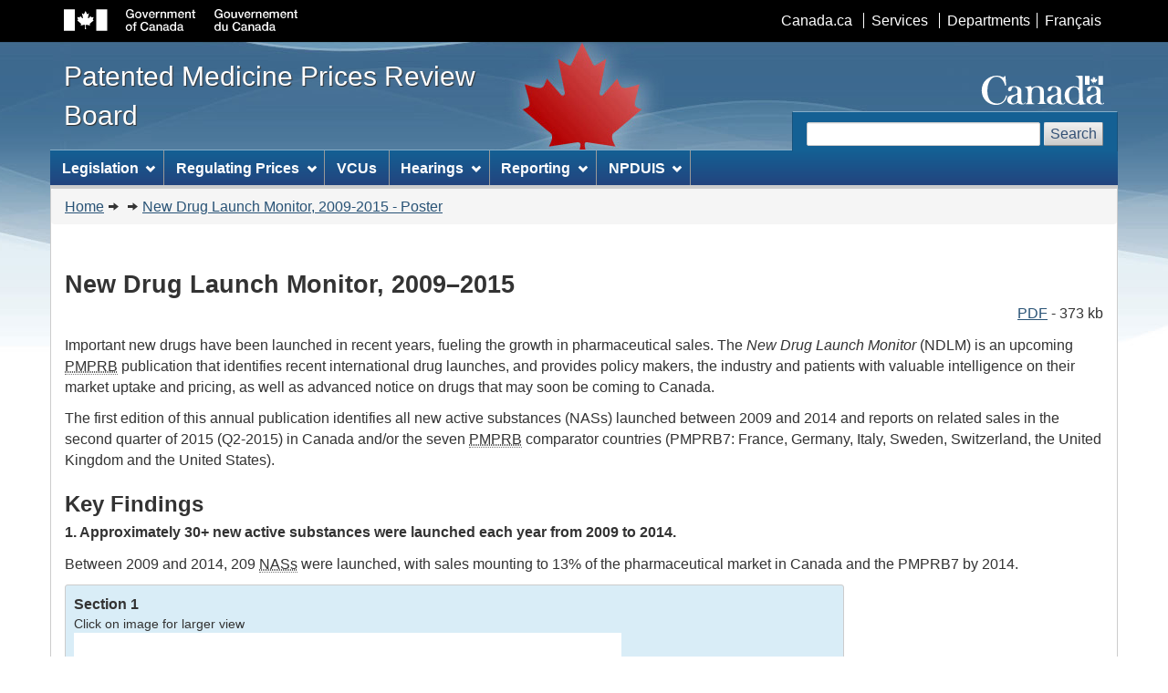

--- FILE ---
content_type: text/html
request_url: http://www.pmprb-cepmb.gc.ca/view.asp?ccid=1246
body_size: 30888
content:
<!DOCTYPE html><!--[if lt IE 9]><html class="no-js lt-ie9" lang="en" dir="ltr"><![endif]--><!--[if gt IE 8]><!-->
<html lang="en" class="no-js" dir="ltr">
<!--<![endif]-->
<head>
<meta charset="utf-8">
<!-- Web Experience Toolkit (WET) / Boîte à outils de l'expérience Web (BOEW)
wet-boew.github.io/wet-boew/License-en.html / wet-boew.github.io/wet-boew/Licence-fr.html -->
<title>New Drug Launch Monitor, 2009-2015 - Poster</title>
<meta content="width=device-width,initial-scale=1" name="viewport">
<!-- Meta data -->
<link rel="shortcut icon" href="/Common/themes/PMPRB/wetboew/theme-gcwu-fegc/images/favicon.ico">
<link rel="canonical" href="http://pmprb-cepmb.gc.ca">
<meta name="dcterms.title" content="New Drug Launch Monitor, 2009-2015 - Poster">
<meta name="description" content="">
<meta name="dcterms.description" content="">
<meta name="keywords" content="">
<meta name="dcterms.subject" title="scheme" content="">
<meta name="dcterms.creator" content="">
<meta name="dcterms.language" title="ISO639-2" content="">
<meta name="dcterms.issued" title="W3CDTF" content="2016-04-04">
<meta name="dcterms.modified" title="W3CDTF" content="2016-04-14">
<meta name="viewport" content="width=device-width, initial-scale=1">
<!-- Meta data-->
<!--[if gte IE 9 | !IE ]><!-->
<link href="/Common/themes/PMPRB/wetboew/theme-gcwu-fegc/images/favicon.ico" rel="icon" type="image/x-icon">
<link rel="stylesheet" href="/Common/themes/PMPRB/wetboew/theme-gcwu-fegc/css/theme.min.css">
<!--<![endif]-->
<!--[if lt IE 9]>
<link href="/Common/themes/PMPRB/wetboew/theme-gcwu-fegc/images/favicon.ico" rel="shortcut icon" />
<link rel="stylesheet" href="/Common/themes/PMPRB/wetboew/theme-gcwu-fegc/css/ie8-theme.min.css" />
<script src="http://ajax.googleapis.com/ajax/libs/jquery/1.11.1/jquery.min.js"></script>
<script src="/Common/themes/PMPRB/wetboew/js/ie8-wet-boew.min.js"></script>
<![endif]-->
<noscript><link rel="stylesheet" href="/Common/themes/PMPRB/wetboew/css/noscript.min.css" /></noscript>
<link rel="stylesheet" href="/Common/themes/PMPRB/css/wet4custom.css" />
</head>
<body vocab="http://schema.org/" typeof="WebPage">
<ul id="wb-tphp">
<li class="wb-slc">
<a class="wb-sl" href="#wb-cont">Skip to main content</a>
</li>
<li class="wb-slc visible-sm visible-md visible-lg">
<a class="wb-sl" href="#wb-info">Skip to "About this site"</a>
</li>
</ul>
<header>

<div id="wb-bnr">
<div id="wb-bar">
<div class="container">
<div class="row">
<object id="gcwu-sig" type="image/svg+xml" tabindex="-1" role="img" data="/Common/themes/PMPRB/wetboew/theme-gcwu-fegc/assets/sig-en.svg" aria-label="Government of Canada"></object>
<ul id="gc-bar" class="list-inline"><!---->
<li><a href="http://www.canada.ca/en/index.html" rel="external">Canada.ca</a></li>
<li><a href="http://www.canada.ca/en/index.html" rel="external">Services</a></li>
<li><a href="http://www.canada.ca/en/gov/dept/index.html" rel="external">Departments</a></li>
<li id="wb-lng"><h2>Language selection</h2>
<ul class="list-inline">
<li><a href="/fr/view.asp?ccid=1246" lang="fr">Fran&ccedil;ais</a></li>
</ul>
</li>
</ul>


<section class="wb-mb-links col-xs-12 visible-sm visible-xs" id="wb-glb-mn">
<h2>Search and menus</h2>
<ul class="pnl-btn list-inline text-right">
<li><a href="#mb-pnl" title="Search and menus" aria-controls="mb-pnl" class="overlay-lnk btn btn-sm btn-default" role="button"><span class="glyphicon glyphicon-search"><span class="glyphicon glyphicon-th-list"><span class="wb-inv">Search and menus</span></span></span></a></li>
</ul>
<div id="mb-pnl"></div>
</section>
</div>
</div>
</div>
<div class="container">
<div class="row">
<div id="wb-sttl" class="col-md-5">
<a href="/home"><span>Patented Medicine Prices Review Board</span></a>
</div>
<object id="wmms" type="image/svg+xml" tabindex="-1" role="img" data="/Common/themes/PMPRB/wetboew/theme-gcwu-fegc/assets/wmms.svg" aria-label="Symbol of the Government of Canada"></object>
<section id="wb-srch" class="visible-md visible-lg">
<h2>Search</h2>

<form action="http://search-recherche.gc.ca/rGs/s_r" method="get" role="search" class="form-inline">
<input type="hidden" name="st" value="s">
<input type="hidden" name="num" value="10">
<input type="hidden" name="s5bm3ts21rch" value="x">
<input type="hidden" name="st1rt" value="0">
<input type="hidden" name="langs" value="eng">
<input type="hidden" name="cdn" value="canada">
<div class="form-group">
<label for="wb-srch-q">Search website</label>
<input id="wb-srch-q" class="form-control" name="q" type="search" value="" size="27" maxlength="150">
<input type="hidden" name="q" value="site:pmprb-cepmb.gc.ca">
</div>
<button type="submit" id="wb-srch-sub" class="btn btn-default">Search</button>
</form>


</section>
<!-- OLD SEARCH
<section role="search"><div id="gcwu-srchbx"><h2>Search</h2>
<form method="get" action="http://search-recherche.gc.ca/rGs/s_r" >
<div id="gcwu-srchbx-in">
<input type="hidden" name="st" value="s" />
<input type="hidden" name="num" value="10" />
<input type="hidden" name="s5bm3ts21rch" value="x" />
<input type="hidden" name="st1rt" value="0" />
<input type="hidden" name="langs" value="eng" />
<input type="hidden" name="cdn" value="canada" />
<label for="gcwu-srch">Search website</label>
<input id="gcwu-srch" name="q" type="search" value="" size="27" maxlength="150" />
<input id="gcwu-srch-submit" name="gcwu-srch-submit" type="submit" value="Search" data-icon="search" />
</div>
</form>
</div></section> -->


</div>
</div>
</div>
<nav role="navigation" id="wb-sm" data-trgt="mb-pnl" class="wb-menu visible-md visible-lg" typeof="SiteNavigationElement">
<div class="container nvbar">
<h2>[ENGLISH_LABEL_SITEMENU]</h2>
<div class="row">
<ul class="list-inline menu">
<li><a href='#dd_1' class='item'>
Legislation</a>
<ul class='sm list-unstyled' id='dd_1'><li><a href="/en/legislation/act-and-regulations">Act and Regulations</a></li><li><a href="/en/legislation/compendium-of-policies,-guidelines-and-procedures">Compendium of Policies, Guidelines and Procedures</a></li><li><a href="/en/legislation/rules-of-practice-and-procedures-for-hearings">Rules of Practice and Procedures for Hearings</a></li><li><a href="/en/legislation/regulatory-management">Regulatory Management</a></li></ul></li>
<li><a href='#dd_2' class='item'>
Regulating Prices</a>
<ul class='sm list-unstyled' id='dd_2'><li><a href="/en/regulating-prices/regulatory-process">Regulatory Process</a></li><li><a href="/en/regulating-prices/scientific-review">Scientific Review</a></li><li><a href="/en/regulating-prices/price-review">Price Review</a></li><li><a href="/en/regulating-prices/investigations">Investigations</a></li><li><a href="/en/regulating-prices/advance-ruling-certificates">Advance Ruling Certificates</a></li></ul></li>
<li><a href="/en/vcus">
VCUs</a></li>
<li><a href='#dd_4' class='item'>
Hearings</a>
<ul class='sm list-unstyled' id='dd_4'><li><a href="/en/hearings/the-hearing-process">The Hearing Process</a></li><li><a href="/en/hearings/status-of-ongoing-proceedings">Status of Ongoing Proceedings</a></li><li><a href="/en/hearings/decisions-and-orders">Decisions and Orders</a></li><li><a href="/en/hearings/rules-of-practice-and-procedures-for-hearings">Rules of Practice and Procedures for Hearings</a></li></ul></li>
<li><a href='#dd_5' class='item'>
Reporting</a>
<ul class='sm list-unstyled' id='dd_5'><li><a href="/en/reporting/reports-and-trends">Reports and Trends</a></li><li><a href="/en/reporting/pharmaceutical-trends">Pharmaceutical Trends</a></li><li><a href="/en/reporting/annual-reports">Annual Reports</a></li></ul></li>
<li><a href='#dd_6' class='item'>
NPDUIS</a>
<ul class='sm list-unstyled' id='dd_6'><li><a href="/en/npduis/about-npduis">About NPDUIS</a></li><li><a href="/en/npduis/analytical-studies">Analytical Studies</a></li><li><a href="/en/npduis/research-agenda">Research Agenda</a></li><li><a href="/en/npduis/npduis-advisory-committee">NPDUIS Advisory Committee</a></li></ul></li>

<!--
<li><a href="../index-en.html">WET project</a></li>
<li><a href="../docs/start-en.html#implement">Implement WET</a></li>
<li><a href="../docs/start-en.html">Contribute to WET</a></li>
-->
</ul>
</div>
</div>
</nav>


<nav role="navigation" id="wb-bc" property="breadcrumb">
<h2>You are here:</h2>
<div class="container">
<div class="row">
<ol class="breadcrumb">
<li><a href="/">Home</a><li><li><a href="/view.asp?ccid=1246">New Drug Launch Monitor, 2009-2015 - Poster</a></li></ol>

</div>
</div>
</nav>



</header>

<div class="container">
<div class="row">

<main role="main" property="mainContentOfPage" class="col-xs-12">

<form name="frmCurrentForm" id="frmCurrentForm" method="post" action="view.asp"><input type="hidden" name="formAction" id="formAction" />

<!-- MainContentStart -->

<section><!--begin page dynamic content pull -->

	
			

		
			
			

<h1 id="wb-cont" property="name">New Drug Launch Monitor, 2009&#8211;2015</h1>
<p class="text-right"><a href="/CMFiles/NPDUIS/2016_Conference_Posters/post_2_ndlm.pdf">PDF</a>&nbsp;- 373 kb</p>
<p>Important new drugs have been launched in recent years, fueling the growth in pharmaceutical sales. The <em>New Drug Launch Monitor</em> (NDLM) is an upcoming <abbr title="Patented Medicine Prices Review Board">PMPRB</abbr> publication that identifies recent international drug launches, and provides policy makers, the industry and patients with valuable intelligence on their market uptake and pricing, as well as advanced notice on drugs that may soon be coming to Canada. </p>
<p>The first edition of this annual publication identifies all new active substances (NASs) launched between 2009 and 2014 and reports on related sales in the second quarter of 2015 (Q2-2015) in Canada and/or the seven <abbr title="Patented Medicine Prices Review Board">PMPRB</abbr> comparator countries (PMPRB7: France, Germany, Italy, Sweden, Switzerland, the United Kingdom and the United States).</p>
<h2>Key Findings</h2>
<p><strong>1. Approximately 30+ new active substances were launched each year from 2009 to 2014.</strong></p>
<p>Between 2009 and 2014, 209 <abbr title="new active substances">NASs</abbr> were launched, with sales mounting to 13% of the pharmaceutical market in Canada and the PMPRB7 by 2014.</p>
<div class="well-sm bg-info brdr-tp brdr-rght brdr-bttm brdr-lft mrgn-bttm-md col-md-9">
<figure>
<strong>Section 1</strong>
<p class="small">Click on image for larger view
<br />
<a href="/CMImages/npduis/2016_Conference_Posters/post_2_ndlm_img1.jpg">
<img class="img-responsive" alt="Section 1" src="/CMImages/npduis/2016_Conference_Posters/post_2_ndlm_img1_sm.jpg" width="600" height="602" /></a></p>
</figure>
<details>
<summary>
Figure description</summary>
<div class="small">
<p>This stacked area graph depicts the cumulative share of total sales for new active substances launched each year from 2009 to 2014. </p>
<table class="table">
     <caption>Cumulative percentage of sales by year</caption>
     <tbody>
         <tr class="active">
             <th>Year of drug launch</th>
             <th>2009</th>
             <th>2010</th>
             <th>2011</th>
             <th>2012</th>
             <th>2013</th>
             <th>2014</th>
         </tr>
         <tr>
             <td>2009</td>
             <td>0.11%</td>
             <td>0.59%</td>
             <td>1.44%</td>
             <td>2.18%</td>
             <td>2.74%</td>
             <td>3.13%</td>
         </tr>
         <tr>
             <td>2010</td>
             <td></td>
             <td>0.07%</td>
             <td>0.46%</td>
             <td>0.92%</td>
             <td>1.24%</td>
             <td>1.42%</td>
         </tr>
         <tr>
             <td>2011</td>
             <td></td>
             <td></td>
             <td>0.50%</td>
             <td>1.40%</td>
             <td>1.92%</td>
             <td>2.31%</td>
         </tr>
         <tr>
             <td>2012</td>
             <td></td>
             <td></td>
             <td></td>
             <td>0.13%</td>
             <td>0.71%</td>
             <td>1.48%</td>
         </tr>
         <tr>
             <td>2013</td>
             <td></td>
             <td></td>
             <td></td>
             <td></td>
             <td>0.22%</td>
             <td>4.05%</td>
         </tr>
     </tbody>
</table>
<p>Note: Sales for the <abbr title="new active substances">NASs</abbr> launched in a given year are small in the first year due to the time of launch (potentially later in the year) as well as the slow initial market uptake.</p>
<p>In total, 209 new active substances were launched between 2009 and 2014. The table under the graph gives the number of new active substances launched by year: 2009, 38; 2010, 27; 2011, 34; 2012, 32; 2013, 34; 2014, 44.</p>
</div>
</details>
</div>
<div class="clearfix"></div>
<p><strong>2. Canada accounts for a sizable share of the international market for new active substances, especially in terms of use.</strong></p>
<p>While Canada accounts for 2.5% of the international sales for <abbr title="new active substances">NASs</abbr> in the analyzed countries, it makes up 6.6% of the volume of use, as high US prices crowd out the market share in terms of sales for all countries.</p>
<div class="well-sm bg-info brdr-tp brdr-rght brdr-bttm brdr-lft mrgn-bttm-md col-md-9">
<figure><strong>Section 2</strong>
<p class="small">Click on image for larger view
<br />
<a href="/CMImages/npduis/2016_Conference_Posters/post_2_ndlm_img2.jpg">
<img class="img-responsive" alt="Section 2" src="/CMImages/npduis/2016_Conference_Posters/post_2_ndlm_img2_sm.jpg" width="600" height="548" /></a></p>
</figure>
<details>
<summary>
Figure description</summary>
<div class="small">
<p>This illustration depicts two bar graphs. The left-hand bar gives the international market shares for the volume of sales of new active substances in the second quarter of 2015, and the right-hand bar gives the international market shares for the volume of units.</p>
<p>Left-hand bar (sales)</p>
<p>Sweden: 0.7%; Switzerland: 1.0%; Canada: 2.5%; United Kingdom: 2.8%; France: 3.9%; Italy: 4.0%; Germany: 6.4%; United States: 78.8%. </p>
<p>Right-hand bar (quantity)</p>
<p>Sweden: 1.3%; Switzerland: 1.1%; Canada: 6.6%; United Kingdom: 5.7%; France: 10.3%; Italy: 8.4%; Germany: 15.8%; United States: 50.8%.</p>
</div>
</details>
</div>
<div class="clearfix"></div>
<p><strong>3. Sales for the new active substances are highly concentrated, with a small number of drugs accounting for a large proportion of new drug sales internationally.</strong></p>
<p>The top 30 <abbr title="new active substances">NASs</abbr> (represented by the darkest blue dots and bar) are high-impact drugs with cumulative annual sales accounting for 77% of all NAS sales. Conversely, more than half of <abbr title="new active substances">NASs</abbr> are low-impact drugs, with cumulative sales of 2.1% (lightest blue dots and bar).</p>
<div class="well-sm bg-info brdr-tp brdr-rght brdr-bttm brdr-lft mrgn-bttm-md col-md-9">
<figure><strong>Section 3</strong>
<p class="small">Click on image for larger view
<br />
<a href="/CMImages/npduis/2016_Conference_Posters/post_2_ndlm_img3.jpg">
<img class="img-responsive" alt="Section 3" src="/CMImages/npduis/2016_Conference_Posters/post_2_ndlm_img3_sm.jpg" width="600" height="585" /></a></p>
</figure>
<details>
<summary>
Figure description</summary>
<div class="small">
<p>This illustration depicts the sales concentration for high, medium, and low-impact new active substances in the second quarter of 2015. The right-hand graph gives the share of sales and the number of substances for each of the three categories, representing a total of 209 new active substances.</p>
<p>High impact: 77% share of sales; 30 new active substances.</p>
<p>Medium impact: 21% share of sales; 69 new active substances.</p>
<p>Low impact: 2.1% share of sales; 110 new active substances.</p>
<p>The left-hand graph plots this information as a cumulative share of sales by individual new active substance.</p>
</div>
</details>
</div>
<div class="clearfix"></div>
<p><strong>4. Canada launched most of the top-selling new active substances.</strong></p>
<p>Canada has launched nearly half (95 drugs) of <abbr title="new active substances">NASs</abbr> available in Canada and the PMPRB7. These drugs represented 90% of NAS sales in Q2-2015. Canada also used the most <abbr title="new active substances">NASs</abbr> relative to its population size, as the foreign-to-Canadian ratio of drug exposure, expressed in units per million people, is one of the highest.</p>
<div class="well-sm bg-info brdr-tp brdr-rght brdr-bttm brdr-lft mrgn-bttm-md col-md-9">
<figure><strong>Section 4</strong>
<p class="small">Click on image for larger view
<br />
<a href="/CMImages/npduis/2016_Conference_Posters/post_2_ndlm_img4.jpg">
<img class="img-responsive" alt="Section 4" src="/CMImages/npduis/2016_Conference_Posters/post_2_ndlm_img4_sm.jpg" width="600" height="589" /></a></p>
</figure>
<details>
<summary>
Figure description</summary>
<div class="small">
<p>This illustration consists of a bar graph and a separate table.</p>
<p>One set of bars on the graph depicts the share of total new active substances launched in Canada and the seven <abbr title="Patented Medicine Prices Review Board">PMPRB</abbr> comparator countries from 2009 to 2014 by country. A second set of bars depicts the respective sales in the second quarter of 2015. The accompanying table gives the number of new active substances launched between 2009 and 2014, and the foreign-to-Canadian units used per million people.</p>
<table class="table">
     <tbody>
         <tr class="active">
             <th>&nbsp;</th>
             <th>Share of new active substances launched in 2009 to 2014</th>
             <th>Share of sales of new active substances for the second quarter of 2015</th>
             <th>Number of new active substances launched </th>
             <th>Foreign-to-Canadian ratio: units per million people</th>
         </tr>
         <tr>
             <td>United States</td>
             <td>82%</td>
             <td>99%</td>
             <td>172</td>
             <td>0.9</td>
         </tr>
         <tr>
             <td>Germany</td>
             <td>59%</td>
             <td>90%</td>
             <td>123</td>
             <td>1.0</td>
         </tr>
         <tr>
             <td>United Kingdom</td>
             <td>54%</td>
             <td>88%</td>
             <td>112</td>
             <td>0.5</td>
         </tr>
         <tr>
             <td>Sweden</td>
             <td>53%</td>
             <td>85%</td>
             <td>110</td>
             <td>0.7</td>
         </tr>
         <tr>
             <td>Canada</td>
             <td>45%</td>
             <td>90%</td>
             <td>95</td>
             <td>1.0</td>
         </tr>
         <tr>
             <td>Italy</td>
             <td>45%</td>
             <td>57%</td>
             <td>95</td>
             <td>0.7</td>
         </tr>
         <tr>
             <td>Switzerland</td>
             <td>41%</td>
             <td>63%</td>
             <td>85</td>
             <td>0.8</td>
         </tr>
         <tr>
             <td>France</td>
             <td>40%</td>
             <td>77%</td>
             <td>83</td>
             <td>0.7</td>
         </tr>
     </tbody>
</table>
</div>
</details>
</div>
<div class="clearfix"></div>
<p><strong>5. New active substances with high sales have shorter launch lag times in Canada.</strong></p>
<p> The US was the first market to launch the majority of <abbr title="new active substances">NASs</abbr> (68%), accounting for the overwhelming share of sales (85%) in Q2-2015. Sweden was the second market to launch almost all the remaining <abbr title="new active substances">NASs</abbr>. Canada was the first country of launch for only two drugs, one of which is a top-selling product.</p>
<p>While the 10 top-selling <abbr title="new active substances">NASs</abbr>, accounting for 50% of all NAS sales in Q2-2015, were launched in Canada within approximately 5 months of the first international launch, the average lag time increased as the drugs&#8217; share of sales diminished.</p>
<div class="well-sm bg-info brdr-tp brdr-rght brdr-bttm brdr-lft mrgn-bttm-md col-md-9">
<figure><strong>Section 5</strong>
<p class="small">Click on image for larger view
<br />
<a href="/CMImages/npduis/2016_Conference_Posters/post_2_ndlm_img5.jpg">
<img class="img-responsive" alt="Section 5" src="/CMImages/npduis/2016_Conference_Posters/post_2_ndlm_img5_sm.jpg" width="600" height="587" /></a></p>
</figure>
<details>
<summary>
Figure description</summary>
<div class="small">
<p>This line graph depicts the Canadian lag time to market new active substances by market size for the second quarter of 2015. The market size is determined by ranking drug sales: 10 top-selling drugs; 11 to 30; 31 to 50; 51 to 70; and 70 to 95 lowest selling drugs. One line on the graph gives the share of sales for each group in the second quarter of 2015 and the other gives the lag time. Generally as the share of sales decreases, the lag time increases. Exact values are given in the table below.</p>
<table class="table">
     <tbody>
         <tr class="active">
             <th>&nbsp;</th>
             <th>Top 10 selling drugs</th>
             <th>11&#8210;30</th>
             <th>31&#8210;50</th>
             <th>51&#8210;70</th>
             <th>71&#8210;95 (lowest selling drugs)
             </th>
         </tr>
         <tr>
             <td>Share of sales&#8224;</td>
             <td>50%</td>
             <td>30%</td>
             <td>13%</td>
             <td>5%</td>
             <td>3%</td>
         </tr>
         <tr>
             <td>Canadian lag* (months)</td>
             <td>5</td>
             <td>12</td>
             <td>10</td>
             <td>15</td>
             <td>23</td>
         </tr>
     </tbody>
</table>
</div>
</details>
</div>
<div class="clearfix"></div>
<p><strong>6. Hepatitis C drugs dominate sales for new active substances.</strong></p>
<p> Two new hepatitis C drugs launched in 2013 (Sovaldi) and 2014 (Harvoni) accounted for 28% of NAS sales and 5% of all drug sales in Canada and the PMPRB7 in Q2-2015. In Canada, these two drugs accounted for 30% of NAS sales and 5% of all drug sales. Canada has the third highest use and sales for these drugs relative to the size of its population, after the United States and Sweden.</p>
<p>The table&#8224; lists the 10 top-selling drugs in Canada and the PMPRB7 in Q2-2015. Most were first launched in the US (7), followed by Sweden (2), with one drug launched first in Canada (Stelara).</p> 
<table class="table">
     <tbody>
         <tr class="active">
             <th>Rank</th>
             <th>Drug</th>
             <th>Share of sales<br />
             Q2-2015</th>
             <th>Year of first launch</th>
             <th>Country of first launch</th>
             <th>Canadian lag<br />
             (months)</th>
         </tr>
         <tr>
             <td>1</td>
             <td>Sofosbuvir, Ledipasvir (Harvoni)</td>
             <td>22%</td>
             <td>2013</td>
             <td>United States</td>
             <td>1</td>
         </tr>
         <tr>
             <td>2</td>
             <td>Sofosbuvir (Sovaldi)</td>
             <td>6%</td>
             <td>2014</td>
             <td>United States</td>
             <td>1</td>
         </tr>
         <tr>
             <td>3</td>
             <td>Liraglutide (Victoza)</td>
             <td>3%</td>
             <td>2009</td>
             <td>Sweden</td>
             <td>11</td>
         </tr>
         <tr>
             <td>4</td>
             <td>Fingolimod (Gilenya)</td>
             <td>2%</td>
             <td>2010</td>
             <td>United States</td>
             <td>7</td>
         </tr>
         <tr>
             <td>5</td>
             <td>Denosumab (Prolia)</td>
             <td>2%</td>
             <td>2010</td>
             <td>Sweden</td>
             <td>3</td>
         </tr>
         <tr>
             <td>6</td>
             <td>Ustekinumab (Stelara)</td>
             <td>2%</td>
             <td>2009</td>
             <td>Canada</td>
             <td>&#8212;</td>
         </tr>
         <tr>
             <td>7</td>
             <td>Cobicistat (Tybost)</td>
             <td>2%</td>
             <td>2012</td>
             <td>United States</td>
             <td>3</td>
         </tr>
         <tr>
             <td>8</td>
             <td>Elvitegravir (Stribild)</td>
             <td>2%</td>
             <td>2012</td>
             <td>United States</td>
             <td>3</td>
         </tr>
         <tr>
             <td>9</td>
             <td>Abiraterone acetate (Zytiga)</td>
             <td>2%</td>
             <td>2011</td>
             <td>United States</td>
             <td>3</td>
         </tr>
         <tr>
             <td>10</td>
             <td>Canagliflozin (Vokanamet)</td>
             <td>2%</td>
             <td>2013</td>
             <td>United States</td>
             <td>13</td>
         </tr>
     </tbody>
</table>
<div class="brdr-tp mrgn-bttm-md"></div>
<p><strong>Data Sources:</strong> *Health Canada Drug Product Database. &#8224; MIDAS&#8482; Database, Retail and Hospital, Manufacturer Ex-factory Sales, IMS AG. All Rights Reserved.</p>
<p><strong>Disclaimer:</strong> Although based in part on data provided under license by the IMS AG&#8217;s MIDAS&#8482; Database, the statements, findings, conclusions, views and opinions expressed in this report are exclusively those of the <abbr title="Patented Medicine Prices Review Board">PMPRB</abbr> and are not attributable to IMS AG.</p>
<p><abbr title="National Prescription Drug Utilization Information System">NPDUIS</abbr> is a research initiative that operates independently of the regulatory activities of the <abbr title="Patented Medicine Prices Review Board">PMPRB</abbr>.</p>

</section><!--end page dynamic content pull -->

<dl id="wb-dtmd">
<dt>Date modified:</dt>
<dd><time property="dateModified">2016-04-14</time></dd>
</dl>

</form>
</main>
<!-- SecNavStart -->
<nav role="navigation" id="wb-sec" typeof="SiteNavigationElement" style="display:none;">
<h2>Secondary menu</h2>
<ul class="list-group menu list-unstyled">
<li>
	<ul class="list-group menu list-unstyled">
	
	</ul>
</li>
</ul>
</nav>
<!-- SecNavEnd -->

</div><!-- .row -->
</div><!-- .container -->

<footer role="contentinfo" id="wb-info" class="visible-sm visible-md visible-lg wb-navcurr">
<div class="container">
<nav role="navigation">
<h2>Footer</h2>
<ul id="gc-tctr" class="list-inline">
<li><a href="/en/resources/terms-and-conditions" rel="license">Terms and conditions</a></li>
<li><a href="/en/transparency">Transparency</a></li>
</ul>
<div class="row">
<section class="col-sm-3">
	<h4 class="gcwu-col-head"><a href="/about-us">About Us</a></h4>
<ul class="list-unstyled">
     <li><a href="/about-us/mandate-and-jurisdiction">Mandate and Jurisdiction</a></li>
     <li><a href="view.asp?ccid=1006&amp;lang=en">Mission, Vision and Motto</a></li>
     <li><a href="view.asp?ccid=1197&amp;lang=en">PMPRB Strategic Plan</a></li>
     <li><a href="https://www.canada.ca/en/patented-medicine-prices-review/corporate/organizational-structure.html">Organizational Structure</a></li>
     <li><a href="https://www.canada.ca/en/patented-medicine-prices-review/corporate/transparency.html">Reports to Parliament</a></li>
     <li><a href="/about-us/frequently-asked-questions">Frequently Asked Questions</a></li>
</ul>
</section>
<section class="col-sm-3">
	<h4 class="gcwu-col-head"><a href="view.asp?ccid=1047">News and Events</a></h4>
<ul class="list-unstyled">
     <li><a href="/news-and-events/announcements">News </a></li>
     <li><a href="https://www.canada.ca/en/patented-medicine-prices-review/services/consultations.html">Consultations</a></li>
     <li><a href="/news-and-events/presentations">Presentations</a></li>
     <li><a href="/about-us/publications">Publications</a></li>
</ul>
</section>
<section class="col-sm-3">
	<h4 class="gcwu-col-head"><a href="/contact-us/general-enquiries">Contact Us</a></h4>
<ul class="list-unstyled">
     <li><a href="/contact-us/media-relations">Media Relations </a></li>
     <li><a href="/contact-us/general-enquiries">General Enquiries</a></li>
     <li><a href="/view.asp?ccid=1014&amp;lang=en">Formal Complaints</a></li>
     <li><a href="/view.asp?ccid=1270&amp;lang=en">Employment Opportunities</a><br />
     </li>
</ul>
</section>
<section class="col-sm-3">
	<h4>Stay Connected</h4>
<p><a href="https://twitter.com/PMPRB_CEPMB">Twitter</a></p>
<p><a href="view.asp?ccid=1204">RSS Feeds</a></p>
</section>
</div>
</nav>
</div>
<div id="gc-info">
<div class="container">
<nav role="navigation">
	<h2>Government of Canada footer</h2><ul class="list-inline"><li><a href="http://healthycanadians.gc.ca"><span>Health</span></a></li><li><a href="http://travel.gc.ca"><span>Travel</span></a></li><li><a href="http://www.servicecanada.gc.ca/eng/home.shtml"><span>Service Canada</span></a></li><li><a href="http://www.jobbank.gc.ca"><span>Jobs</span></a></li><li><a href="http://actionplan.gc.ca/en"><span>Economy</span></a></li><li id="canada-ca"><a href="http://www.canada.ca/en/index.html">Canada.ca</a></li></ul>
</nav>
</div>
</div>
</footer>



<!--[if gte IE 9 | !IE ]><!-->
<script src="https://ajax.googleapis.com/ajax/libs/jquery/2.1.4/jquery.js"></script>
<script src="/Common/themes/PMPRB/wetboew/js/wet-boew.min.js"></script>
<!--<![endif]-->
<!--[if lt IE 9]>
<script src="/Common/themes/PMPRB/wetboew/js/ie8-wet-boew2.min.js"></script>
<![endif]-->
<script src="/Common/themes/PMPRB/wetboew/theme-gcwu-fegc/js/theme.min.js"></script>



	<script>
	  (function(i,s,o,g,r,a,m){i['GoogleAnalyticsObject']=r;i[r]=i[r]||function(){
	  (i[r].q=i[r].q||[]).push(arguments)},i[r].l=1*new Date();a=s.createElement(o),
	  m=s.getElementsByTagName(o)[0];a.async=1;a.src=g;m.parentNode.insertBefore(a,m)
	  })(window,document,'script','//www.google-analytics.com/analytics.js','ga');

	  ga('create', 'UA-16742494-1', 'auto');
	  ga('send', 'pageview');

	</script>


    </body>
    </html>

    

--- FILE ---
content_type: text/css
request_url: http://www.pmprb-cepmb.gc.ca/Common/themes/PMPRB/css/wet4custom.css
body_size: 2468
content:
#wb-sec ul {
list-style-type:none;
padding:0}

.clear {
	clear:both;
}

.homeBucket img {
	width: 100%;
}

.homeBucket h3 {
	margin-left:10px;
	margin-top:5px;
	margin-bottom:10px;
	padding-bottom:10px;
}

.homeBucket h3 a, .homeBucket a h3, .homeBucket a {
	text-decoration:none;
}

.top-bottom-margins {
	margin-top:10px;
	margin-bottom:10px;
}
.bottom-margin{
	margin-bottom:10px;
}
.top-margin{
	margin-top:10px;
}

.carousel-s2 figure {
	color: #fff;
}

.carousel-s2 figure a {
  text-decoration:underline;
}

.homeAbout {
	padding-left:10px;
	padding-right:10px;
}

@media screen {
	.background-light {
	  background-color: #eee!important;
	}
}

h2.grayredhome{
    background: #555 url('/Common/themes/PMPRB/images/h-square.gif') no-repeat left top;
    color: #FFF!important;
    font-size: 1.2em;
    font-weight: 700;
    margin-left: 0;
    margin-right: 0;
    padding: 3px 3px 3px 25px;
    padding-left: 30px!important;
    margin: 0 0 1px!important; 
}

.homeTheAdministrator {
	padding-top: 10px;
}

.theAdministratorPortrait {
  float: left;
  margin-right: 10px;
}

.homeTheAdministrator h3 {
  background-color: #9fd7d2;
  background-image: none;
  color: #000!important;
  padding: 10px!important;
  text-transform: none;
  margin: 0!important;
  font-size: 15px;
}

.theAdministratorPortrait img {
  width:auto;
  height: auto;
  padding-left: 5px;
}

.wb-tabs, .wb-tabs.carousel-s1 figure, 
.wb-tabs.carousel-s2 figure {
	/*padding-left:15px;*/
	padding-right:15px;
}
/* font */
h1,h2,h3,h4,h5,h6{font-weight:700;margin:1em 0 .25em}

h1{font-size:170%}

h2{    
font-size: 24px;
}
/* table style  */
table{padding:5px 10px!important}

table th {
    background-color: #eee;
    color: #222;
}

table th, table td {
    border-style: solid;
    border-width: 1px;
    padding: 8px;
    vertical-align: top;
}

table th, table td {
    border-color: #d4d4d4;
}




@media screen and (min-width: 992px) {
  #wb-sec ul li ul li a {
    background: #e6e6e6;
    color: #000;
    padding-left: 1.8em;
    position: relative;
    display: block;
    padding: 10px 15px;
    margin-bottom: -1px;
    border: 1px solid #ddd;
    border-radius: 0;
    margin-top: -1px;
    text-decoration: none;
  }
  #wb-sec ul li ul li a:hover,
  #wb-sec ul li ul li a:focus {
    background: #666;
    color: #fff;
  }
}



--- FILE ---
content_type: application/x-javascript
request_url: http://www.pmprb-cepmb.gc.ca/Common/themes/PMPRB/wetboew/js/wet-boew.min.js
body_size: 130019
content:
/*!
 * Web Experience Toolkit (WET) / Boîte à outils de l'expérience Web (BOEW)
 * wet-boew.github.io/wet-boew/License-en.html / wet-boew.github.io/wet-boew/Licence-fr.html
 * v4.0.16 - 2015-07-21
 *
 */
/*! Modernizr (Custom Build) | MIT & BSD */
window.Modernizr=function(a,b,c){function d(a){s.cssText=a}function e(a,b){return typeof a===b}function f(a,b){return!!~(""+a).indexOf(b)}function g(a,b){for(var d in a){var e=a[d];if(!f(e,"-")&&s[e]!==c)return"pfx"==b?e:!0}return!1}function h(a,b,d){for(var f in a){var g=b[a[f]];if(g!==c)return d===!1?a[f]:e(g,"function")?g.bind(d||b):g}return!1}function i(a,b,c){var d=a.charAt(0).toUpperCase()+a.slice(1),f=(a+" "+x.join(d+" ")+d).split(" ");return e(b,"string")||e(b,"undefined")?g(f,b):(f=(a+" "+y.join(d+" ")+d).split(" "),h(f,b,c))}function j(){n.input=function(c){for(var d=0,e=c.length;e>d;d++)C[c[d]]=c[d]in t;return C.list&&(C.list=!!b.createElement("datalist")&&!!a.HTMLDataListElement),C}("autocomplete autofocus list placeholder max min multiple pattern required step".split(" ")),n.inputtypes=function(a){for(var d,e,f,g=0,h=a.length;h>g;g++)t.setAttribute("type",e=a[g]),d="text"!==t.type,d&&(t.value=u,t.style.cssText="position:absolute;visibility:hidden;",/^range$/.test(e)&&t.style.WebkitAppearance!==c?(p.appendChild(t),f=b.defaultView,d=f.getComputedStyle&&"textfield"!==f.getComputedStyle(t,null).WebkitAppearance&&0!==t.offsetHeight,p.removeChild(t)):/^(search|tel)$/.test(e)||(d=/^(url|email)$/.test(e)?t.checkValidity&&t.checkValidity()===!1:t.value!=u)),B[a[g]]=!!d;return B}("search tel url email datetime date month week time datetime-local number range color".split(" "))}var k,l,m="2.8.3",n={},o=!0,p=b.documentElement,q="modernizr",r=b.createElement(q),s=r.style,t=b.createElement("input"),u=":)",v=({}.toString," -webkit- -moz- -o- -ms- ".split(" ")),w="Webkit Moz O ms",x=w.split(" "),y=w.toLowerCase().split(" "),z={"svg":"http://www.w3.org/2000/svg"},A={},B={},C={},D=[],E=D.slice,F=function(a,c,d,e){var f,g,h,i,j=b.createElement("div"),k=b.body,l=k||b.createElement("body");if(parseInt(d,10))for(;d--;)h=b.createElement("div"),h.id=e?e[d]:q+(d+1),j.appendChild(h);return f=["&#173;",'<style id="s',q,'">',a,"</style>"].join(""),j.id=q,(k?j:l).innerHTML+=f,l.appendChild(j),k||(l.style.background="",l.style.overflow="hidden",i=p.style.overflow,p.style.overflow="hidden",p.appendChild(l)),g=c(j,a),k?j.parentNode.removeChild(j):(l.parentNode.removeChild(l),p.style.overflow=i),!!g},G=function(b){var c=a.matchMedia||a.msMatchMedia;if(c)return c(b)&&c(b).matches||!1;var d;return F("@media "+b+" { #"+q+" { position: absolute; } }",function(b){d="absolute"==(a.getComputedStyle?getComputedStyle(b,null):b.currentStyle).position}),d},H={}.hasOwnProperty;l=e(H,"undefined")||e(H.call,"undefined")?function(a,b){return b in a&&e(a.constructor.prototype[b],"undefined")}:function(a,b){return H.call(a,b)},Function.prototype.bind||(Function.prototype.bind=function(a){var b=this;if("function"!=typeof b)throw new TypeError;var c=E.call(arguments,1),d=function(){if(this instanceof d){var e=function(){};e.prototype=b.prototype;var f=new e,g=b.apply(f,c.concat(E.call(arguments)));return Object(g)===g?g:f}return b.apply(a,c.concat(E.call(arguments)))};return d}),A.backgroundsize=function(){return i("backgroundSize")},A.borderimage=function(){return i("borderImage")},A.csstransitions=function(){return i("transition")},A.fontface=function(){var a;return F('@font-face {font-family:"font";src:url("https://")}',function(c,d){var e=b.getElementById("smodernizr"),f=e.sheet||e.styleSheet,g=f?f.cssRules&&f.cssRules[0]?f.cssRules[0].cssText:f.cssText||"":"";a=/src/i.test(g)&&0===g.indexOf(d.split(" ")[0])}),a},A.svg=function(){return!!b.createElementNS&&!!b.createElementNS(z.svg,"svg").createSVGRect};for(var I in A)l(A,I)&&(k=I.toLowerCase(),n[k]=A[I](),D.push((n[k]?"":"no-")+k));return n.input||j(),n.addTest=function(a,b){if("object"==typeof a)for(var d in a)l(a,d)&&n.addTest(d,a[d]);else{if(a=a.toLowerCase(),n[a]!==c)return n;b="function"==typeof b?b():b,"undefined"!=typeof o&&o&&(p.className+=" "+(b?"":"no-")+a),n[a]=b}return n},d(""),r=t=null,n._version=m,n._prefixes=v,n._domPrefixes=y,n._cssomPrefixes=x,n.mq=G,n.testProp=function(a){return g([a])},n.testAllProps=i,n.testStyles=F,p.className=p.className.replace(/(^|\s)no-js(\s|$)/,"$1$2")+(o?" js "+D.join(" "):""),n}(this,this.document),function(a,b,c){function d(a){return"[object Function]"==q.call(a)}function e(a){return"string"==typeof a}function f(){}function g(a){return!a||"loaded"==a||"complete"==a||"uninitialized"==a}function h(){var a=r.shift();s=1,a?a.t?o(function(){("c"==a.t?m.injectCss:m.injectJs)(a.s,0,a.a,a.x,a.e,1)},0):(a(),h()):s=0}function i(a,c,d,e,f,i,j){function k(b){if(!n&&g(l.readyState)&&(t.r=n=1,!s&&h(),l.onload=l.onreadystatechange=null,b)){"img"!=a&&o(function(){v.removeChild(l)},50);for(var d in A[c])A[c].hasOwnProperty(d)&&A[c][d].onload()}}var j=j||m.errorTimeout,l=b.createElement(a),n=0,q=0,t={"t":d,"s":c,"e":f,"a":i,"x":j};1===A[c]&&(q=1,A[c]=[]),"object"==a?l.data=c:(l.src=c,l.type=a),l.width=l.height="0",l.onerror=l.onload=l.onreadystatechange=function(){k.call(this,q)},r.splice(e,0,t),"img"!=a&&(q||2===A[c]?(v.insertBefore(l,u?null:p),o(k,j)):A[c].push(l))}function j(a,b,c,d,f){return s=0,b=b||"j",e(a)?i("c"==b?x:w,a,b,this.i++,c,d,f):(r.splice(this.i++,0,a),1==r.length&&h()),this}function k(){var a=m;return a.loader={"load":j,"i":0},a}var l,m,n=b.documentElement,o=a.setTimeout,p=b.getElementsByTagName("script")[0],q={}.toString,r=[],s=0,t="MozAppearance"in n.style,u=t&&!!b.createRange().compareNode,v=u?n:p.parentNode,n=a.opera&&"[object Opera]"==q.call(a.opera),n=!!b.attachEvent&&!n,w=t?"object":n?"script":"img",x=n?"script":w,y=Array.isArray||function(a){return"[object Array]"==q.call(a)},z=[],A={},B={"timeout":function(a,b){return b.length&&(a.timeout=b[0]),a}};m=function(a){function b(a){var b,c,d,a=a.split("!"),e=z.length,f=a.pop(),g=a.length,f={"url":f,"origUrl":f,"prefixes":a};for(c=0;g>c;c++)d=a[c].split("="),(b=B[d.shift()])&&(f=b(f,d));for(c=0;e>c;c++)f=z[c](f);return f}function g(a,e,f,g,h){var i=b(a),j=i.autoCallback;i.url.split(".").pop().split("?").shift(),i.bypass||(e&&(e=d(e)?e:e[a]||e[g]||e[a.split("/").pop().split("?")[0]]),i.instead?i.instead(a,e,f,g,h):(A[i.url]?i.noexec=!0:A[i.url]=1,f.load(i.url,i.forceCSS||!i.forceJS&&"css"==i.url.split(".").pop().split("?").shift()?"c":c,i.noexec,i.attrs,i.timeout),(d(e)||d(j))&&f.load(function(){k(),e&&e(i.origUrl,h,g),j&&j(i.origUrl,h,g),A[i.url]=2})))}function h(a,b){function c(a,c){if(a){if(e(a))c||(l=function(){var a=[].slice.call(arguments);m.apply(this,a),n()}),g(a,l,b,0,j);else if(Object(a)===a)for(i in h=function(){var b,c=0;for(b in a)a.hasOwnProperty(b)&&c++;return c}(),a)a.hasOwnProperty(i)&&(!c&&!--h&&(d(l)?l=function(){var a=[].slice.call(arguments);m.apply(this,a),n()}:l[i]=function(a){return function(){var b=[].slice.call(arguments);a&&a.apply(this,b),n()}}(m[i])),g(a[i],l,b,i,j))}else!c&&n()}var h,i,j=!!a.test,k=a.load||a.both,l=a.callback||f,m=l,n=a.complete||f;c(j?a.yep:a.nope,!!k),k&&c(k)}var i,j,l=this.yepnope.loader;if(e(a))g(a,0,l,0);else if(y(a))for(i=0;i<a.length;i++)j=a[i],e(j)?g(j,0,l,0):y(j)?m(j):Object(j)===j&&h(j,l);else Object(a)===a&&h(a,l)},m.addPrefix=function(a,b){B[a]=b},m.addFilter=function(a){z.push(a)},m.errorTimeout=1e4,null==b.readyState&&b.addEventListener&&(b.readyState="loading",b.addEventListener("DOMContentLoaded",l=function(){b.removeEventListener("DOMContentLoaded",l,0),b.readyState="complete"},0)),a.yepnope=k(),a.yepnope.executeStack=h,a.yepnope.injectJs=function(a,c,d,e,i,j){var k,l,n=b.createElement("script"),e=e||m.errorTimeout;n.src=a;for(l in d)n.setAttribute(l,d[l]);c=j?h:c||f,n.onreadystatechange=n.onload=function(){!k&&g(n.readyState)&&(k=1,c(),n.onload=n.onreadystatechange=null)},o(function(){k||(k=1,c(1))},e),i?n.onload():p.parentNode.insertBefore(n,p)},a.yepnope.injectCss=function(a,c,d,e,g,i){var j,e=b.createElement("link"),c=i?h:c||f;e.href=a,e.rel="stylesheet",e.type="text/css";for(j in d)e.setAttribute(j,d[j]);g||(p.parentNode.insertBefore(e,p),o(c,0))}}(this,document),Modernizr.load=function(){yepnope.apply(window,[].slice.call(arguments,0))},Modernizr.addTest("details",function(){var a,b,c,d=document,e=d.createElement("details");return"open"in e?(b=d.body||function(){var b=d.documentElement;return a=!0,b.insertBefore(d.createElement("body"),b.firstElementChild||b.firstChild)}(),e.innerHTML="<summary>a</summary>b",e.style.display="block",b.appendChild(e),c=e.offsetHeight,e.open=!0,c=c!=e.offsetHeight,b.removeChild(e),a&&b.parentNode.removeChild(b),c):!1}),Modernizr.addTest("progressbar",function(){return void 0!==document.createElement("progress").max}),Modernizr.addTest("meter",function(){return void 0!==document.createElement("meter").max}),Modernizr.addTest("mathml",function(){var a=!1;if(document.createElementNS){var b="http://www.w3.org/1998/Math/MathML",c=document.createElement("div");c.style.position="absolute";var d=c.appendChild(document.createElementNS(b,"math")).appendChild(document.createElementNS(b,"mfrac"));d.appendChild(document.createElementNS(b,"mi")).appendChild(document.createTextNode("xx")),d.appendChild(document.createElementNS(b,"mi")).appendChild(document.createTextNode("yy")),document.body.appendChild(c),a=c.offsetHeight>c.offsetWidth}return a}),Modernizr.addTest("cors",!!(window.XMLHttpRequest&&"withCredentials"in new XMLHttpRequest)),function(a,b,c,d){"use strict";var e=function(a){var b=c.createElement("a");return b.href=a,{"href":b.href,"absolute":b.href,"host":b.host,"hostname":b.hostname,"port":b.port,"pathname":b.pathname,"protocol":b.protocol,"hash":b.hash,"search":b.search,"params":function(){var a,c,d,e={},f=encodeURI(decodeURI(b.search.replace(/^\?/,""))).replace(/'/g,"%27").split("&"),g=f.length;for(d=0;d!==g;d+=1)(a=f[d])&&(c=a.split("="),e[c[0]]=c[1]);return e}()}},f=0,g=a("script[src*='wet-boew.js'],script[src*='wet-boew.min.js']").last(),h=c.documentElement.lang,i=g.prop("src").split("?")[0].split("/").slice(0,-1).join("/"),j=i.substring(0,i.length-2)+"css",k=g.prop("src").indexOf(".min")<0?"":".min",l=function(){for(var a,b=3,d=c.createElement("div"),e=d.getElementsByTagName("i");d.innerHTML="<!--[if gt IE "+(b+=1)+"]><i></i><![endif]-->",e[0];);return b>4?b:a}(),m=e(b.location.href),n=function(){var a,b="false";try{b=localStorage.getItem("wbdisable")||b}catch(c){}return a=m.params.wbdisable||b,"string"==typeof a?"true"===a.toLowerCase():Boolean(a)}(),o={"/":i,"/assets":i+"/../assets","/templates":i+"/assets/templates","/deps":i+"/deps","lang":h,"mode":k,"doc":a(c),"win":a(b),"html":a("html"),"pageUrlParts":m,"getUrlParts":e,"isDisabled":n,"isStarted":!1,"isReady":!1,"ignoreHashChange":!1,"initQueue":0,"getPath":function(a){return this.hasOwnProperty(a)?this[a]:d},"getMode":function(){return this.mode},"getId":function(){return"wb-auto-"+(f+=1)},"init":function(a,b,e,f){var g=a.target,h=!!g,i=h?g:a,j=b+"-inited",k=i===c;return!h||k||a.currentTarget===i&&-1===i.className.indexOf(j)?(this.initQueue+=1,this.remove(e),k||(i.className+=" "+j,f||i.id||(i.id=o.getId())),i):d},"ready":function(a,b,c){a?(a.find(o.allSelectors).addClass("wb-init").filter(":not(#"+a.attr("id")+" .wb-init .wb-init)").trigger("timerpoke.wb"),a.trigger("wb-ready."+b,c),this.initQueue-=1):this.doc.trigger("wb-ready."+b,c),!this.isReady&&this.isStarted&&this.initQueue<1&&(this.isReady=!0,this.doc.trigger("wb-ready.wb"))},"other":!l,"desktop":void 0===b.orientation,"ie":!!l,"ie6":6===l,"ie7":7===l,"ie8":8===l,"ie9":9===l,"ielt7":7>l,"ielt8":8>l,"ielt9":9>l,"ielt10":10>l,"selectors":[],"resizeEvents":"xxsmallview.wb xsmallview.wb smallview.wb mediumview.wb largeview.wb xlargeview.wb","drawColours":["#8d201c","#EE8310","#2a7da6","#5a306b","#285228","#154055","#555555","#f6d200","#d73d38","#418541","#87aec9","#23447e","#999999"],"add":function(a){var b,c=!1,d=o.selectors.length;if(o.isDisabled&&"#wb-tphp"!==a)return 0;for(b=0;b!==d;b+=1)if(o.selectors[b]===a){c=!0;break}c||o.selectors.push(a)},"remove":function(a){var b,c=this.selectors.length;for(b=0;b!==c;b+=1)if(this.selectors[b]===a){this.selectors.splice(b,1);break}},"timerpoke":function(b){var c,d,e,f,g=o.selectors.slice(0),h=g.length;if(b){for(e=a(),f=0;f!==h;f+=1)c=g[f],d=a(c),0!==d.length?e=e.add(d):o.remove(c);d=e.filter(":not(.wb-init .wb-init)").addClass("wb-init")}else d=a(g.join(", "));d.trigger("timerpoke.wb")},"start":function(){o.allSelectors=o.selectors.join(", "),o.timerpoke(!0),this.isStarted=!0,this.ready(),setInterval(o.timerpoke,500)},"i18nDict":{},"i18n":function(a,b,c){var d=o.i18nDict,e=("string"==typeof a&&""!==a)|("string"==typeof b&&""!==b)<<1|("string"==typeof c&&""!==c)<<2;switch(e){case 1:return d[a];case 3:return d[a][b];case 7:return d[a][b].replace("[MIXIN]",c);default:return""}},"hashString":function(a){var b,c,d=0;if(0===a.length)return d;for(c=0;c<a.length;c++)b=a.charCodeAt(c),d=(d<<5)-d+b,d&=d;return d},"stripWhitespace":function(a){return a.replace(/\s+/g,"")}};b.wb=o,yepnope.addPrefix("site",function(a){return a.url=i+"/"+a.url,a}),yepnope.addPrefix("plyfll",function(a){var b,c=a.url;return n&&-1===c.indexOf("svg")?a.bypass=!0:k||(c=c.replace(".min","")),-1!==c.indexOf(".css")?(a.forceCSS=!0,b=j):b=i,a.url=b+"/polyfills/"+c,a}),yepnope.addPrefix("i18n",function(a){return a.url=i+"/"+a.url+h+k+".js",a}),Modernizr.load([{"test":Modernizr.details,"nope":["plyfll!details.min.js","plyfll!details.min.css"]},{"test":Modernizr.input.list,"nope":["plyfll!datalist.min.js","plyfll!datalist.min.css"]},{"test":Modernizr.inputtypes.date,"nope":["plyfll!datepicker.min.js","plyfll!datepicker.min.css"]},{"test":Modernizr.inputtypes.range,"nope":["plyfll!slider.min.js","plyfll!slider_wrapper.min.js","plyfll!slider.min.css"],"callback":function(a){"slider.min.js"===a&&b.fdSlider.onDomReady()}},{"test":Modernizr.progressbar,"nope":["plyfll!progress.min.js","plyfll!progress.min.css"]},{"test":Modernizr.mathml,"complete":function(){var a="wb-math",b="math",d=c.getElementsByTagName(b),e=o.doc;d.length&&c.body.removeChild(d[d.length-1].parentNode),Modernizr.mathml||(e.one("timerpoke.wb wb-init."+a,b,function(){o.init(c,a,b),Modernizr.load({"load":"http://cdn.mathjax.org/mathjax/latest/MathJax.js?config=Accessible","complete":function(){o.ready(e,a)}})}),o.add(b))}},{"test":Modernizr.meter,"nope":["plyfll!meter.min.js","plyfll!meter.min.css"]},{"test":Modernizr.touch,"yep":"plyfll!mobile.min.js"},{"test":Modernizr.svg,"nope":"plyfll!svg.min.js"},{"load":"i18n!i18n/","complete":function(){o.start()}}])}(jQuery,window,document),function(a,b){b.getData=function(b,c){var d,e=b.jquery?b[0]:b,f=e.getAttribute("data-"+c);if(f)try{d=JSON.parse(f),a.data(e,c,d)}catch(g){a.error("Bad JSON array in data-"+c+" attribute")}return d}}(jQuery,wb),function(a){"use strict";a.jqEscape=function(a){return a.replace(/([;&,\.\+\*\~':"\!\^\/#$%@\[\]\(\)=>\|])/g,"\\$1")},a.formattedNumCompareRegEx=/(<[^>]*>|[^\d\.])/g,a.formattedNumCompare=function(b,c){var d,e,f=a.formattedNumCompareRegEx,g=-1===b.indexOf("-")?1:-1,h=("-"===b||""===b?"0":b.replace(f,"")).split("."),i=-1===c.indexOf("-")?1:-1,j=("-"===c||""===c?"0":c.replace(f,"")).split("."),k=h.length;for(d=0;d!==k&&(e=parseInt(h[d],10)*g-parseInt(j[d],10)*i,0===e);d+=1);return e},a.i18nTextCompare=function(b,c){return a.normalizeDiacritics(b).localeCompare(a.normalizeDiacritics(c))},a.normalizeDiacritics=function(a){var b,c,d={"Ⓐ":"A","Ａ":"A","À":"A","Á":"A","Â":"A","Ầ":"A","Ấ":"A","Ẫ":"A","Ẩ":"A","Ã":"A","Ā":"A","Ă":"A","Ằ":"A","Ắ":"A","Ẵ":"A","Ẳ":"A","Ȧ":"A","Ǡ":"A","Ä":"A","Ǟ":"A","Ả":"A","Å":"A","Ǻ":"A","Ǎ":"A","Ȁ":"A","Ȃ":"A","Ạ":"A","Ậ":"A","Ặ":"A","Ḁ":"A","Ą":"A","Ⱥ":"A","Ɐ":"A","Ꜳ":"AA","Æ":"AE","Ǽ":"AE","Ǣ":"AE","Ꜵ":"AO","Ꜷ":"AU","Ꜹ":"AV","Ꜻ":"AV","Ꜽ":"AY","Ⓑ":"B","Ｂ":"B","Ḃ":"B","Ḅ":"B","Ḇ":"B","Ƀ":"B","Ƃ":"B","Ɓ":"B","Ⓒ":"C","Ｃ":"C","Ć":"C","Ĉ":"C","Ċ":"C","Č":"C","Ç":"C","Ḉ":"C","Ƈ":"C","Ȼ":"C","Ꜿ":"C","Ⓓ":"D","Ｄ":"D","Ḋ":"D","Ď":"D","Ḍ":"D","Ḑ":"D","Ḓ":"D","Ḏ":"D","Đ":"D","Ƌ":"D","Ɗ":"D","Ɖ":"D","Ꝺ":"D","Ǳ":"DZ","Ǆ":"DZ","ǲ":"Dz","ǅ":"Dz","Ⓔ":"E","Ｅ":"E","È":"E","É":"E","Ê":"E","Ề":"E","Ế":"E","Ễ":"E","Ể":"E","Ẽ":"E","Ē":"E","Ḕ":"E","Ḗ":"E","Ĕ":"E","Ė":"E","Ë":"E","Ẻ":"E","Ě":"E","Ȅ":"E","Ȇ":"E","Ẹ":"E","Ệ":"E","Ȩ":"E","Ḝ":"E","Ę":"E","Ḙ":"E","Ḛ":"E","Ɛ":"E","Ǝ":"E","Ⓕ":"F","Ｆ":"F","Ḟ":"F","Ƒ":"F","Ꝼ":"F","Ⓖ":"G","Ｇ":"G","Ǵ":"G","Ĝ":"G","Ḡ":"G","Ğ":"G","Ġ":"G","Ǧ":"G","Ģ":"G","Ǥ":"G","Ɠ":"G","Ꞡ":"G","Ᵹ":"G","Ꝿ":"G","Ⓗ":"H","Ｈ":"H","Ĥ":"H","Ḣ":"H","Ḧ":"H","Ȟ":"H","Ḥ":"H","Ḩ":"H","Ḫ":"H","Ħ":"H","Ⱨ":"H","Ⱶ":"H","Ɥ":"H","Ⓘ":"I","Ｉ":"I","Ì":"I","Í":"I","Î":"I","Ĩ":"I","Ī":"I","Ĭ":"I","İ":"I","Ï":"I","Ḯ":"I","Ỉ":"I","Ǐ":"I","Ȉ":"I","Ȋ":"I","Ị":"I","Į":"I","Ḭ":"I","Ɨ":"I","Ⓙ":"J","Ｊ":"J","Ĵ":"J","Ɉ":"J","Ⓚ":"K","Ｋ":"K","Ḱ":"K","Ǩ":"K","Ḳ":"K","Ķ":"K","Ḵ":"K","Ƙ":"K","Ⱪ":"K","Ꝁ":"K","Ꝃ":"K","Ꝅ":"K","Ꞣ":"K","Ⓛ":"L","Ｌ":"L","Ŀ":"L","Ĺ":"L","Ľ":"L","Ḷ":"L","Ḹ":"L","Ļ":"L","Ḽ":"L","Ḻ":"L","Ł":"L","Ƚ":"L","Ɫ":"L","Ⱡ":"L","Ꝉ":"L","Ꝇ":"L","Ꞁ":"L","Ǉ":"LJ","ǈ":"Lj","Ⓜ":"M","Ｍ":"M","Ḿ":"M","Ṁ":"M","Ṃ":"M","Ɱ":"M","Ɯ":"M","Ⓝ":"N","Ｎ":"N","Ǹ":"N","Ń":"N","Ñ":"N","Ṅ":"N","Ň":"N","Ṇ":"N","Ņ":"N","Ṋ":"N","Ṉ":"N","Ƞ":"N","Ɲ":"N","Ꞑ":"N","Ꞥ":"N","Ǌ":"NJ","ǋ":"Nj","Ⓞ":"O","Ｏ":"O","Ò":"O","Ó":"O","Ô":"O","Ồ":"O","Ố":"O","Ỗ":"O","Ổ":"O","Õ":"O","Ṍ":"O","Ȭ":"O","Ṏ":"O","Ō":"O","Ṑ":"O","Ṓ":"O","Ŏ":"O","Ȯ":"O","Ȱ":"O","Ö":"O","Ȫ":"O","Ỏ":"O","Ő":"O","Ǒ":"O","Ȍ":"O","Ȏ":"O","Ơ":"O","Ờ":"O","Ớ":"O","Ỡ":"O","Ở":"O","Ợ":"O","Ọ":"O","Ộ":"O","Ǫ":"O","Ǭ":"O","Ø":"O","Ǿ":"O","Ɔ":"O","Ɵ":"O","Ꝋ":"O","Ꝍ":"O","Œ":"OE","Ƣ":"OI","Ꝏ":"OO","Ȣ":"OU","Ⓟ":"P","Ｐ":"P","Ṕ":"P","Ṗ":"P","Ƥ":"P","Ᵽ":"P","Ꝑ":"P","Ꝓ":"P","Ꝕ":"P","Ⓠ":"Q","Ｑ":"Q","Ꝗ":"Q","Ꝙ":"Q","Ɋ":"Q","Ⓡ":"R","Ｒ":"R","Ŕ":"R","Ṙ":"R","Ř":"R","Ȑ":"R","Ȓ":"R","Ṛ":"R","Ṝ":"R","Ŗ":"R","Ṟ":"R","Ɍ":"R","Ɽ":"R","Ꝛ":"R","Ꞧ":"R","Ꞃ":"R","Ⓢ":"S","Ｓ":"S","Ś":"S","Ṥ":"S","Ŝ":"S","Ṡ":"S","Š":"S","Ṧ":"S","Ṣ":"S","Ṩ":"S","Ș":"S","Ş":"S","Ȿ":"S","Ꞩ":"S","Ꞅ":"S","ẞ":"SS","Ⓣ":"T","Ｔ":"T","Ṫ":"T","Ť":"T","Ṭ":"T","Ț":"T","Ţ":"T","Ṱ":"T","Ṯ":"T","Ŧ":"T","Ƭ":"T","Ʈ":"T","Ⱦ":"T","Ꞇ":"T","Ꜩ":"TZ","Ⓤ":"U","Ｕ":"U","Ù":"U","Ú":"U","Û":"U","Ũ":"U","Ṹ":"U","Ū":"U","Ṻ":"U","Ŭ":"U","Ü":"U","Ǜ":"U","Ǘ":"U","Ǖ":"U","Ǚ":"U","Ủ":"U","Ů":"U","Ű":"U","Ǔ":"U","Ȕ":"U","Ȗ":"U","Ư":"U","Ừ":"U","Ứ":"U","Ữ":"U","Ử":"U","Ự":"U","Ụ":"U","Ṳ":"U","Ų":"U","Ṷ":"U","Ṵ":"U","Ʉ":"U","Ⓥ":"V","Ｖ":"V","Ṽ":"V","Ṿ":"V","Ʋ":"V","Ꝟ":"V","Ʌ":"V","Ꝡ":"VY","Ⓦ":"W","Ｗ":"W","Ẁ":"W","Ẃ":"W","Ŵ":"W","Ẇ":"W","Ẅ":"W","Ẉ":"W","Ⱳ":"W","Ⓧ":"X","Ｘ":"X","Ẋ":"X","Ẍ":"X","Ⓨ":"Y","Ｙ":"Y","Ỳ":"Y","Ý":"Y","Ŷ":"Y","Ỹ":"Y","Ȳ":"Y","Ẏ":"Y","Ÿ":"Y","Ỷ":"Y","Ỵ":"Y","Ƴ":"Y","Ɏ":"Y","Ỿ":"Y","Ⓩ":"Z","Ｚ":"Z","Ź":"Z","Ẑ":"Z","Ż":"Z","Ž":"Z","Ẓ":"Z","Ẕ":"Z","Ƶ":"Z","Ȥ":"Z","Ɀ":"Z","Ⱬ":"Z","Ꝣ":"Z","ⓐ":"a","ａ":"a","ẚ":"a","à":"a","á":"a","â":"a","ầ":"a","ấ":"a","ẫ":"a","ẩ":"a","ã":"a","ā":"a","ă":"a","ằ":"a","ắ":"a","ẵ":"a","ẳ":"a","ȧ":"a","ǡ":"a","ä":"a","ǟ":"a","ả":"a","å":"a","ǻ":"a","ǎ":"a","ȁ":"a","ȃ":"a","ạ":"a","ậ":"a","ặ":"a","ḁ":"a","ą":"a","ⱥ":"a","ɐ":"a","ꜳ":"aa","æ":"ae","ǽ":"ae","ǣ":"ae","ꜵ":"ao","ꜷ":"au","ꜹ":"av","ꜻ":"av","ꜽ":"ay","ⓑ":"b","ｂ":"b","ḃ":"b","ḅ":"b","ḇ":"b","ƀ":"b","ƃ":"b","ɓ":"b","ⓒ":"c","ｃ":"c","ć":"c","ĉ":"c","ċ":"c","č":"c","ç":"c","ḉ":"c","ƈ":"c","ȼ":"c","ꜿ":"c","ↄ":"c","ⓓ":"d","ｄ":"d","ḋ":"d","ď":"d","ḍ":"d","ḑ":"d","ḓ":"d","ḏ":"d","đ":"d","ƌ":"d","ɖ":"d","ɗ":"d","ꝺ":"d","ǳ":"dz","ǆ":"dz","ⓔ":"e","ｅ":"e","è":"e","é":"e","ê":"e","ề":"e","ế":"e","ễ":"e","ể":"e","ẽ":"e","ē":"e","ḕ":"e","ḗ":"e","ĕ":"e","ė":"e","ë":"e","ẻ":"e","ě":"e","ȅ":"e","ȇ":"e","ẹ":"e","ệ":"e","ȩ":"e","ḝ":"e","ę":"e","ḙ":"e","ḛ":"e","ɇ":"e","ɛ":"e","ǝ":"e","ⓕ":"f","ｆ":"f","ḟ":"f","ƒ":"f","ꝼ":"f","ⓖ":"g","ｇ":"g","ǵ":"g","ĝ":"g","ḡ":"g","ğ":"g","ġ":"g","ǧ":"g","ģ":"g","ǥ":"g","ɠ":"g","ꞡ":"g","ᵹ":"g","ꝿ":"g","ⓗ":"h","ｈ":"h","ĥ":"h","ḣ":"h","ḧ":"h","ȟ":"h","ḥ":"h","ḩ":"h","ḫ":"h","ẖ":"h","ħ":"h","ⱨ":"h","ⱶ":"h","ɥ":"h","ƕ":"hv","ⓘ":"i","ｉ":"i","ì":"i","í":"i","î":"i","ĩ":"i","ī":"i","ĭ":"i","ï":"i","ḯ":"i","ỉ":"i","ǐ":"i","ȉ":"i","ȋ":"i","ị":"i","į":"i","ḭ":"i","ɨ":"i","ı":"i","ⓙ":"j","ｊ":"j","ĵ":"j","ǰ":"j","ɉ":"j","ⓚ":"k","ｋ":"k","ḱ":"k","ǩ":"k","ḳ":"k","ķ":"k","ḵ":"k","ƙ":"k","ⱪ":"k","ꝁ":"k","ꝃ":"k","ꝅ":"k","ꞣ":"k","ⓛ":"l","ｌ":"l","ŀ":"l","ĺ":"l","ľ":"l","ḷ":"l","ḹ":"l","ļ":"l","ḽ":"l","ḻ":"l","ł":"l","ƚ":"l","ɫ":"l","ⱡ":"l","ꝉ":"l","ꞁ":"l","ꝇ":"l","ǉ":"lj","ⓜ":"m","ｍ":"m","ḿ":"m","ṁ":"m","ṃ":"m","ɱ":"m","ɯ":"m","ⓝ":"n","ｎ":"n","ǹ":"n","ń":"n","ñ":"n","ṅ":"n","ň":"n","ṇ":"n","ņ":"n","ṋ":"n","ṉ":"n","ƞ":"n","ɲ":"n","ŉ":"n","ꞑ":"n","ꞥ":"n","ǌ":"nj","ⓞ":"o","ｏ":"o","ò":"o","ó":"o","ô":"o","ồ":"o","ố":"o","ỗ":"o","ổ":"o","õ":"o","ṍ":"o","ȭ":"o","ṏ":"o","ō":"o","ṑ":"o","ṓ":"o","ŏ":"o","ȯ":"o","ȱ":"o","ö":"o","ȫ":"o","ỏ":"o","ő":"o","ǒ":"o","ȍ":"o","ȏ":"o","ơ":"o","ờ":"o","ớ":"o","ỡ":"o","ở":"o","ợ":"o","ọ":"o","ộ":"o","ǫ":"o","ǭ":"o","ø":"o","ǿ":"o","ɔ":"o","ꝋ":"o","ꝍ":"o","ɵ":"o","œ":"oe","ɶ":"oe","ƣ":"oi","ȣ":"ou","ꝏ":"oo","ⓟ":"p","ｐ":"p","ṕ":"p","ṗ":"p","ƥ":"p","ᵽ":"p","ꝑ":"p","ꝓ":"p","ꝕ":"p","ⓠ":"q","ｑ":"q","ɋ":"q","ꝗ":"q","ꝙ":"q","ⓡ":"r","ｒ":"r","ŕ":"r","ṙ":"r","ř":"r","ȑ":"r","ȓ":"r","ṛ":"r","ṝ":"r","ŗ":"r","ṟ":"r","ɍ":"r","ɽ":"r","ꝛ":"r","ꞧ":"r","ꞃ":"r","ⓢ":"s","ｓ":"s","ś":"s","ṥ":"s","ŝ":"s","ṡ":"s","š":"s","ṧ":"s","ṣ":"s","ṩ":"s","ș":"s","ş":"s","ȿ":"s","ꞩ":"s","ꞅ":"s","ſ":"s","ẛ":"s","ß":"ss","ⓣ":"t","ｔ":"t","ṫ":"t","ẗ":"t","ť":"t","ṭ":"t","ț":"t","ţ":"t","ṱ":"t","ṯ":"t","ŧ":"t","ƭ":"t","ʈ":"t","ⱦ":"t","ꞇ":"t","ꜩ":"tz","ⓤ":"u","ｕ":"u","ù":"u","ú":"u","û":"u","ũ":"u","ṹ":"u","ū":"u","ṻ":"u","ŭ":"u","ü":"u","ǜ":"u","ǘ":"u","ǖ":"u","ǚ":"u","ủ":"u","ů":"u","ű":"u","ǔ":"u","ȕ":"u","ȗ":"u","ư":"u","ừ":"u","ứ":"u","ữ":"u","ử":"u","ự":"u","ụ":"u","ṳ":"u","ų":"u","ṷ":"u","ṵ":"u","ʉ":"u","ⓥ":"v","ｖ":"v","ṽ":"v","ṿ":"v","ʋ":"v","ꝟ":"v","ʌ":"v","ꝡ":"vy","ⓦ":"w","ｗ":"w","ẁ":"w","ẃ":"w","ŵ":"w","ẇ":"w","ẅ":"w","ẘ":"w","ẉ":"w","ⱳ":"w","ⓧ":"x","ｘ":"x","ẋ":"x","ẍ":"x","ⓨ":"y","ｙ":"y","ỳ":"y","ý":"y","ŷ":"y","ỹ":"y","ȳ":"y","ẏ":"y","ÿ":"y","ỷ":"y","ẙ":"y","ỵ":"y","ƴ":"y","ɏ":"y","ỿ":"y","ⓩ":"z","ｚ":"z","ź":"z","ẑ":"z","ż":"z","ž":"z","ẓ":"z","ẕ":"z","ƶ":"z","ȥ":"z","ɀ":"z","ⱬ":"z","ꝣ":"z","０":"0","₀":"0","⓪":"0","⁰":"0","¹":"1","⑴":"1","₁":"1","❶":"1","⓵":"1","⒈":"1","①":"1","１":"1","²":"2","❷":"2","⑵":"2","２":"2","₂":"2","⓶":"2","②":"2","⒉":"2","³":"3","３":"3","⒊":"3","⑶":"3","₃":"3","❸":"3","⓷":"3","③":"3","⓸":"4","④":"4","⒋":"4","４":"4","⁴":"4","₄":"4","❹":"4","⑷":"4","⒌":"5","₅":"5","⓹":"5","⑸":"5","❺":"5","⑤":"5","５":"5","⁵":"5","⑹":"6","⁶":"6","６":"6","❻":"6","₆":"6","⑥":"6","⓺":"6","⒍":"6","７":"7","⁷":"7","❼":"7","⓻":"7","⒎":"7","₇":"7","⑺":"7","⑦":"7","⑧":"8","⒏":"8","⓼":"8","⑻":"8","⁸":"8","８":"8","❽":"8","₈":"8","⓽":"9","９":"9","⒐":"9","❾":"9","⑼":"9","₉":"9","⑨":"9","⁹":"9"},e=a.split(""),f=e.length,g=!1;for(b=0;b!==f;b+=1)c=e[b],d.hasOwnProperty(c)&&(e[b]=d[c],g=!0);return g?e.join(""):a},a.string={"pad":function(a,b){var c,d=a+"",e=b-d.length;for(c=0;c!==e;c+=1)d="0"+d;return d}},a.date={"convert":function(a){var b=a.constructor;switch(b){case Date:return b;case Array:return new Date(a[0],a[1],a[2]);case Number:case String:return new Date(a);default:return"object"==typeof a?new Date(a.year,a.month,a.date):NaN}},"compare":function(b,c){var d=a.date.convert;return isFinite(b=d(b).valueOf())&&isFinite(c=d(c).valueOf())?(b>c)-(c>b):NaN},"toDateISO":function(b,c){var d=a.date.convert(b),e=a.string.pad;return d.getFullYear()+"-"+e(d.getMonth()+1,2,"0")+"-"+e(d.getDate(),2,"0")+(c?" "+e(d.getHours(),2,"0")+":"+e(d.getMinutes(),2,"0"):"")},"fromDateISO":function(a){var b=null;return a&&a.match(/\d{4}-\d{2}-\d{2}/)&&(b=new Date(a.substr(0,4),a.substr(5,2)-1,a.substr(8,2),0,0,0,0)),b}},a.guid=function(){return"xxxxxxxx-xxxx-4xxx-yxxx-xxxxxxxxxxxx".replace(/[xy]/g,function(a){var b=16*Math.random()|0,c="x"===a?b:3&b|8;return c.toString(16)})}}(wb),function(a,b){"use strict";var c,d={"default":"wet-boew"};c={"init":function(b){return a.extend(d,b||{})},"show":function(c){a(this).each(function(){var d=a(this);d.attr("aria-hidden","false"),c===b&&d.removeClass("wb-inv")})},"hide":function(c){a(this).each(function(){var d=a(this);return d.attr("aria-hidden","true"),c===b?d.addClass("wb-inv"):void 0})},"toggle":function(b,c){a(this).addClass(b).removeClass(c)}},a.fn.wb=function(b){c[b]?c[b].apply(this,Array.prototype.slice.call(arguments,1)):"object"!=typeof b&&b?a.error("Method "+b+" does not exist on jquery.wb"):c.init.apply(this,arguments)}}(jQuery),function(a){"use strict";function b(b,d,e){var f,g,h,i=b.nodeName.toLowerCase();return"area"===i?(f=b.parentNode,g=f.name,b.href&&g&&"map"===f.nodeName.toLowerCase()?(h=a("img[usemap=#"+g+"]")[0],!!h&&c(h)):!1):e?(/input|select|textarea|button|object/.test(i)?!b.disabled:"a"===i?b.href||d:d)&&c(b):/input|select|textarea|button|object/.test(i)?!b.disabled:"a"===i?b.href||d:d}function c(b){return a.expr.filters.visible(b)&&!a(b).parents().addBack().filter(function(){return"hidden"===a.css(this,"visibility")}).length}a.extend(a.expr[":"],{"data":a.expr.createPseudo?a.expr.createPseudo(function(b){return function(c){return!!a.data(c,b)}}):function(b,c,d){return!!a.data(b,d[3])},"focusable":function(c){return b(c,!isNaN(a.attr(c,"tabindex")),!0)},"discoverable":function(c){return b(c,!isNaN(a.attr(c,"tabindex")))},"tabbable":function(c){var d=a.attr(c,"tabindex"),e=isNaN(d);return(e||d>=0)&&b(c,!e)}})}(jQuery),function(a,b){"use strict";var c=b.doc;c.on("ajax-fetch.wb",function(c){var d,e,f=c.element||c.target,g=c.fetch,h=g.url.split(" "),i=h[0],j=i.split("#")[1],k=h[1]||(j?"#"+j:!1);k&&(g.url=h[0]),(f===c.target||c.currentTarget===c.target)&&(f.id||(f.id=b.getId()),e=f.id,a.ajax(g).done(function(c,f,g){var h=typeof c;k&&(c=a("<div>"+c+"</div>").find(k)),d={"response":c,"status":f,"xhr":g},d.pointer=a("<div id='"+b.getId()+"' data-type='"+h+"' />").append("string"===h?c:""),a("#"+e).trigger({"type":"ajax-fetched.wb","fetch":d},this)}).fail(function(b,c,d){a("#"+e).trigger({"type":"ajax-failed.wb","fetch":{"xhr":b,"status":c,"error":d}},this)},this))})}(jQuery,wb),function(a,b,c){"use strict";var d,e,f="wb-calevt",g="."+f,h="wb-init"+g,i="ev-details",j=c.doc,k=function(b){var h,i=c.init(b,f,g);i&&(h=a(i),e||(d=c.i18n,e={"monthNames":d("mnths"),"calendar":d("cal")}),a.when.apply(a,a.map(h.find("[data-calevt]"),l)).always(function(){m(h),c.ready(h,f)}))},l=function(b){var c,d,e=a(b),f=e.data("calevt").split(/\s+/),g=a.Deferred(),h=f.length,i=[];for(d=function(b){e.append(a.trim(b))},c=0;h>c;c+=1)i.push(a.get(f[c],d,"html"));return a.when.apply(a,i).always(function(){g.resolve()}),g.promise()},m=function(b){var c,d,g,h=new Date,i=h.getFullYear(),k=h.getMonth(),l=b.find(".year"),m=b.find(".month");l.length>0&&m.length>0&&(i=l.text(),k=m.hasClass("textformat")?a.inArray(m.text(),e.monthNames):m.text()-1),c=o(b),d=b.data("calevtSrc"),g=a("#"+d).addClass(f+"-cal").data("calEvents",c),j.trigger("create.wb-cal",[d,i,k,!0,c.minDate,c.maxDate]),g.attr("aria-label",e.calendar)},n=function(a,b){var d,e=c.date.convert(a),f=c.date.convert(b),g=0,h=6e4,i=60*h*24;return e.setHours(0),e.setMinutes(0),e.setSeconds(0),f.setHours(0),f.setMinutes(0),f.setSeconds(0),g=f>e?(f.getTimezoneOffset()-e.getTimezoneOffset())*h:(e.getTimezoneOffset()-f.getTimezoneOffset())*h,d=Math.abs(f.getTime()-e.getTime())-g,Math.ceil(d/i)},o=function(d){var e,f,g,h,i,j,k,l,m,o,p,q,r,s,t,u,v,w,x=!a(d).hasClass("evt-anchor"),y={"minDate":null,"maxDate":null,"iCount":0,"list":[{"a":1}]},z=d.find("ol > li, ul > li"),A=z.length,B=/datetime\s+\{date\:\s*(\d+-\d+-\d+)\}/;for(e=0;e!==A;e+=1)if(f=z.eq(e),g=f[0],h=f.find("*:header:first"),v=h.attr("class"),i=h.text(),j=f.find("a")[0],k=j.getAttribute("href"),l=j.getAttribute("target"),u=1,x||(m=g.id||c.getId(),g.id=m,c.ie&&(g.tabIndex="-1"),k="#"+m),o=new Date,o.setHours(0,0,0,0),p=g.getElementsByTagName("time"),0!==p.length){for(q=p[0],r="time"===q.nodeName.toLowerCase()?q.getAttribute("datetime").substr(0,10).split("-"):q.className.match(B)[1].substr(0,10).split("-"),r[1]=r[1]-1,o.setFullYear(r[0],r[1],r[2]),1!==p.length&&(q=p[1],s="time"===q.nodeName.toLowerCase()?q.getAttribute("datetime").substr(0,10).split("-"):q.className.match(B)[1].substr(0,10).split("-"),s[1]=s[1]-1,u+=n(r,s)),t=0;t!==u;t+=1)0!==t&&(o=new Date(o.setDate(o.getDate()+1))),(null===y.minDate||o<y.minDate)&&(y.minDate=o),(null===y.maxDate||o>y.maxDate)&&(y.maxDate=o),y.list[y.iCount]={"title":i,"date":o,"href":k,"target":l},w="filter-"+o.getFullYear()+"-"+c.string.pad(o.getMonth()+1,2),v?-1===v.indexOf(w)&&(v+=" "+w):v=w,y.iCount+=1;h.attr("class",v)}return b.events=y,y},p=function(b,d,e,f,g){var h,i,j,k,l,m,n,o;if(c.ie)for(h=0,i=e.length;h!==i;h+=1)e.eq(h).css("z-index",31-h);for(h=0,i=g.length;h!==i;h+=1)n=g[h],o="<li><a tabindex='-1' class='cal-evt-lnk' href='"+n.href+(n.target?"' target='"+n.target:"")+"'>"+n.title+"</a></li>",j=new Date(n.date),j.getMonth()===d&&j.getFullYear()===b&&(k=a(e[j.getDate()-1]),0===k.children("a").length?(l=a("<ul class='wb-inv'>"+o+"</ul>"),m=k.children("div").html(),k.empty().append("<a href='#ev-"+k.attr("id")+"' class='cal-evt' tabindex='-1'>"+m+"</a>",l)):(l=k.find("ul.wb-inv"),l.append(o)),k.data("dayEvents",l));e.find(".cal-evt")[0].tabIndex="0"},q=function(b,d,e){a("."+e+" li.cal-disp-onshow").addClass("wb-inv").has(":header[class*=filter-"+b+"-"+c.string.pad(parseInt(d,10)+1,2)+"]").removeClass("wb-inv")};j.on("timerpoke.wb "+h,g,k),j.on("displayed.wb-cal",g+"-cal",function(b,c,d,e,f){if(b.currentTarget===b.target){var h=b.target,i=a(h),j=h.id,k=i.data("calEvents");p(c,d,e,j,k.list),q(c,d,j),i.find(".cal-index-"+f+" .cal-evt").trigger("setfocus.wb"),a(g).filter("[data-calevt-src='"+i[0].id+"']").trigger("wb-updated"+g)}}),j.on("focusin focusout",".wb-calevt-cal .cal-days a",function(b){var c=b.type,d=a(b.target).closest("td").data("dayEvents");switch(c){case"focusin":d.closest(".cal-days").find("a[tabindex=0]").attr("tabindex","-1"),d.removeClass("wb-inv").addClass(i).find("a").attr("tabindex","0"),d.prev("a").attr("tabindex","0");break;case"focusout":setTimeout(function(){0===d.find("a:focus").length&&d.removeClass(i).addClass("wb-inv").find("a").attr("tabindex","-1")},5)}}),j.on("mouseover mouseout",".wb-calevt-cal .cal-days td",function(b){var c,d=b.currentTarget,e=b.type;if(0!==d.getElementsByTagName("a").length)switch(c=a(d).data("dayEvents"),e){case"mouseover":c.dequeue().removeClass("wb-inv").addClass(i);break;case"mouseout":c.delay(100).queue(function(){a(this).removeClass(i).addClass("wb-inv").dequeue()})}}),c.add(g)}(jQuery,window,wb),function(a,b,c,d){"use strict";var e,f,g="wb-cal",h="setfocus.wb",i="create."+g,j="displayed."+g,k="hideGoToFrm."+g,l="setFocus."+g,m=d.doc,n=function(b,h,i,k,l,m,n,p,q,r){if(b.namespace===g){var u,v,w,x,y,z,A,B,C,D=c.getElementById(h),E=a(D),F="#cal-"+h+"-cnt",G=d.date.fromDateISO;f||(e=d.i18n,f={"monthNames":e("mnths"),"prevMonth":e("prvMnth"),"nextMonth":e("nxtMnth"),"goToTitle":e("cal-goToTtl"),"goToYear":e("cal-goToYr"),"goToMonth":e("cal-goToMnth"),"goToLink":e("cal-goToLnk"),"goToBtn":e("cal-goToBtn"),"cancelBtn":e("cancel"),"dayNames":e("days"),"currDay":e("currDay")}),E.addClass("cal-cnt").attr("id",h),r&&E.attr({"aria-controls":q,"aria-labelledby":r}),"string"==typeof m?m=G(m):"object"==typeof m&&m.getFullYear()||(m=null),null===m&&(m=new Date,m.setFullYear(i-1,k,1)),"string"==typeof n?n=G(n):("object"!=typeof n||n.constructor!==Date)&&(n=new Date,n.setFullYear(i+1,k,1)),z=n.getFullYear(),A=n.getMonth(),B=m.getFullYear(),C=m.getMonth(),i>z||i===z&&k>A?(i=z,k=A):(B>i||i===B&&C>k)&&(i=B,k=C),u=a(F),0!==u.length?(u.find("#cal-"+h+"-wd, .cal-mnth, #cal-"+h+"-days").remove(),u=E.children("#cal-"+h+"-cnt")):(u=a("<table id='cal-"+h+"-cnt' class='cal-cnt'></table>"),E.append(u)),v=a("<div class='cal-hd'></div>"),v.append(l?o(h,i,k,m,n,B,z):"<div class='cal-mnth'>"+f.monthNames[k]+" "+i+"</div>"),w=u.prev(".cal-hd"),0===w.length?u.before(v):w.replaceWith(v),u.append(s(h)),x=t(h,i,k),y=x.find("td:not(.cal-empty)"),u.append(x),E.trigger(j,[i,k,y,p])}},o=function(b,c,d,e,g,h,i){var j,k,l,m,n,o,q,s,t=f.monthNames,u=a("<div id='cal-"+b+"-mnthnav'></div>"),v="<button type='button' class='cal-",w=[["prvmnth",-1,f.prevMonth,"prepend"],["nxtmnth",1,f.nextMonth,"append"]];for(u.append(r(b,c,d,e,g)),s=0;2!==s;s+=1)l=w[s],m=l[0],n=d+l[1],0>n?(n=11,o=c-1):n>11?(n=0,o=c+1):o=c,q=0===s?o===h&&n<e.getMonth()||h>o:o===i&&n>g.getMonth()||o>i,
j=l[2]+t[n]+" "+o,k=u.find(".cal-"+m),k=a(v+m+"' title='"+j+"'><span class='glyphicon glyphicon-arrow-"+("prvmnth"===l[0]?"left":"right")+"'></span><span class='wb-inv'>"+j+"</button>"),u[l[3]](k),k.toggleClass("active",!q),q?k.attr("disabled","disabled").off("click"):k.removeAttr("disabled").on("click",{"calID":b,"year":o,"month":n,"mindate":e,"maxdate":g},p);return u},p=function(b){b.preventDefault();var c=b.which,d=b.target,e=a(d),f=d.className,g=b.data,j=e.closest(".cal-cnt");return c&&1!==c?void 0:("undefined"!=typeof g&&m.trigger(i,[g.calID,g.year,g.month,!0,g.mindate,g.maxdate]),j.find(-1!==f.indexOf("wb-inv")?".cal-goto-lnk a":"."+f.match(/cal-[a-z]*mnth/i)).trigger(h),!1)},q=function(a){var b,c=parseInt(this.value,10),d=a.data,e=d.minDate,g=d.maxDate,h=d.monthField,i=h.val(),j=i?i:d.month,k=0,l=12,m=f.monthNames,n="<select id='"+h.attr("id")+"' title='"+h.attr("title")+"'>";for(c===e.getFullYear()&&(k=e.getMonth()),c===g.getFullYear()&&(l=g.getMonth()+1),b=k;b!==l;b+=1)n+="<option value='"+b+"'"+(b===j?" selected='selected'":"")+">"+m[b]+"</option>";h.replaceWith(n+"</select>")},r=function(b,c,d,e,g){var h,i,j,k="cal-"+b+"-goto",l="cal-"+b+"-goto-month",m="cal-"+b+"-goto-year",n="<div class='cal-goto'><div id='cal-"+b+"-goto-lnk'><a href='javascript:;' role='button' aria-controls='cal-"+b+"-goto' class='cal-goto-lnk' aria-expanded='false'>"+f.monthNames[d]+" "+c+"</a></div><form id='"+k+"' role='form' class='hide' action=''>",o="<select title='"+f.goToYear+"' id='"+m+"'>";for(i=e.getFullYear(),j=g.getFullYear()+1;i!==j;i+=1)o+="<option value='"+i+"'"+(i===c?" selected='selected'":"")+">"+i+"</option>";return n+="<div class='cal-goto-mnth'><select title='"+f.goToMonth+"' id='"+l+"'></select></div><div class='cal-goto-yr'>"+o+"</select></div><div class='clearfix'></div><div class='cal-goto-btn'><input type='submit' class='btn btn-primary' value='"+f.goToBtn+"' /></div><div class='cal-goto-btn'><input type='button' class='btn btn-default cal-goto-cancel' value='"+f.cancelBtn+"' /></div>",h=a(n+"</form></div>"),h.on("submit",function(a){return a.preventDefault(),w(b,e,g),!1}).find("#"+m).on("change",{"minDate":e,"maxDate":g,"month":d,"monthField":h.find("#"+l)},q).trigger("change"),h},s=function(b){var c,d,e,g="<thead id='cal-"+b+"-days' class='cal-wd' role='presentation'><tr>",h=f.dayNames;for(c=0;7>c;c+=1)e=h[c],d=c+1,g+="<th id='cal-"+b+"-wd"+d+"' class='cal-wd cal-wd"+d+(0===c||6===c?"we":"")+"' role='columnheader'><abbr title='"+e+"'>"+e.charAt(0)+"</abbr></th>";return a(g+"</tr></thead>")},t=function(b,d,e){var g,h,i,j,k,l,m,n,o,p,q="<tbody id='cal-"+b+"-days' class='cal-days'>",r=new Date,s=f.dayNames,t=f.monthNames,u=f.currDay,v="fr"===c.documentElement.lang,w=!1,x=0;for(r.setFullYear(d,e,1),g=r.getDay(),r.setFullYear(d,e+1,0),h=r.getDate()-1,r=new Date,k=r.getFullYear(),l=r.getMonth(),m=r.getDate(),i=1;7>i;i+=1){for(q+="<tr>",j=0;7>j;j+=1)n="cal-"+b+"-w"+i+"d"+(j+1),o=(0===j||6===j?"cal-we":"")+"cal-w"+i+"d"+(j+1),1===i&&g>j||x>h?q+="<td id='"+n+"' class='cal-empty "+o+"'>&#160;</td>":(x+=1,o+=" cal-index-"+x,p=x===m&&e===l&&d===k,q+="<td id='"+n+"' class='"+(p?"cal-currday ":"")+o+"'><div><time datetime='"+d+"-"+(9>e?"0":"")+(e+1)+"-"+(10>x?"0":"")+x+"'><span class='wb-inv'>"+s[j]+(v?" </span>"+x+"<span class='wb-inv'> "+t[e].toLowerCase()+" ":" "+t[e]+" </span>"+x+"<span class='wb-inv'>&#160;")+d+(p?u:"")+"</span></time></div></td>",x>h&&(w=!0));if(q+="</tr>",w)break}return q+="</tbody>",a(q)},u=function(b){var c="#cal-"+b+"-goto";a("#"+b).find(c+"-lnk, .cal-prvmnth, .cal-nxtmnth").addClass("hide").attr("aria-hidden","true").filter("div").children().attr("aria-expanded","true"),a(c).removeClass("hide").find(":input:eq(0)").trigger(h)},v=function(b){if(b.namespace===g){var c=b.target.id,d="#cal-"+c+"-goto";a("#"+c).find(d+"-lnk, .cal-prvmnth, .cal-nxtmnth").removeClass("hide").attr("aria-hidden","false").filter("div").children().attr("aria-expanded","false"),a(d).addClass("hide")}},w=function(b,c,d){var e=a("#"+b),f=e.find("#cal-"+b+"-goto"),g=parseInt(f.find(".cal-goto-mnth select option:selected").val(),10),j=parseInt(f.find(".cal-goto-yr select").val(),10);g<c.getMonth()&&j<=c.getFullYear()||g>d.getMonth()&&j>=d.getFullYear()||(m.trigger(i,[b,j,g,!0,c,d]),e.trigger(k),a("#cal-"+b+"-days a").eq(0).trigger(h))},x=function(a,b,c,d,e,f,h){var j;a.namespace===g&&(j=h.getTime(),j<e.getTime()?h=e:j>f.getTime()&&(h=f),(h.getMonth()!==d||h.getFullYear()!==c)&&m.trigger(i,[b,h.getFullYear(),h.getMonth(),!0,e,f,h.getDate()]))};m.on(i,n),m.on("keydown",".cal-days a",function(b){var e,f,g,i,j,k,n,o,p,q,r=b.target,s=a(r),t=s.closest(".cal-cnt"),u=t.parent().closest(".cal-cnt"),v=u.attr("id"),w=u.attr("aria-controls"),x=b.which,y=d.date.fromDateISO,z=y((-1===r.className.indexOf("cal-evt-lnk")?r:r.parentNode.parentNode.previousSibling).getElementsByTagName("time")[0].getAttribute("datetime")),A=new Date(z.getTime()),B=A.getFullYear(),C=A.getMonth(),D=A.getDate();if(w?(e=c.getElementById(w),f=e.getAttribute("min"),g=e.getAttribute("max")):(f=u.data("minDate"),g=u.data("maxDate")),f=y(f?f:"1800-01-01"),g=y(g?g:"2100-01-01"),!b.altKey&&!b.metaKey&&x>31&&41>x){switch(x){case 32:return s.trigger("click"),!1;case 33:case 34:i=33===x?-1:1,b.ctrlKey?z.setYear(B+i):z.setMonth(C+i);break;case 35:case 36:j=t.find("td > a"),k=35===x?j.last():j.first(),z.setDate(y(k.find("time").attr("datetime")).getDate());break;case 37:z.setDate(D-1);break;case 38:z.setDate(D-7);break;case 39:z.setDate(D+1);break;case 40:z.setDate(D+7)}if(u.hasClass("wb-calevt-cal")&&(B!==z.getFullYear()||C!==z.getMonth()||0===t.find(".cal-index-"+z.getDate()+" > a").length)){if(n=u.data("calEvents").list,p=n.length,z>A)for(o=0;o!==p&&(q=n[o].date,!(q.getTime()>=z.getTime()));o+=1);else for(o=p-1;-1!==o&&(q=n[o].date,!(q.getTime()<=z.getTime()));o-=1);z=o!==p&&-1!==o||o===p&&q>A||-1===o&&A>q?q:A}return B!==z.getFullYear()||C!==z.getMonth()?m.trigger(l,[v,B,C,f,g,z]):D!==z.getDate()&&t.find(".cal-index-"+z.getDate()+" > a").trigger(h),!1}}),m.on(k,".cal-cnt",v),m.on(l,x),m.on("click",".cal-goto-lnk",function(b){b.preventDefault();var c=b.which;c&&1!==c||u(a(b.currentTarget).closest(".cal-cnt").attr("id"))}),m.on("click",".cal-goto-cancel",function(b){var c=b.which;c&&1!==c||a(b.currentTarget).closest(".cal-cnt").trigger(k)})}(jQuery,window,document,wb),function(a,b,c,d){"use strict";var e,f,g="wb-charts",h="."+g,i="wb-init"+h,j="passiveparse.wb-tableparser",k="parsecomplete.wb-tableparser",l=d.doc,m=function(c){function e(a,b,c){var d,e;if(d=c[a],!d)return b;for(e in d)d.hasOwnProperty(e)&&(b[a][e]=d[e]);return b}function i(b,c,e){var f,g,h,i,j,k,l,m,n,o,p,q,r=a.extend(!0,{},b.defaults||b),s=a.extend(!0,{},b.defaults&&b.defaults.fn||{}),t=c.attr("class")||"";if(t.length)for(k=b.prefix||"",l=k.length,f=t.split(" "),g=0,h=f.length;g!==h;g+=1)i=f[g],j=i.length,l>=j||i.slice(0,l)!==k||(i=i.slice(l,j),m=b[i],m&&(m.base&&(r=a.extend(!0,r,b[m.base]),s=a.extend(!0,s,b[m.base].fn||{})),r=a.extend(!0,r,m),s=a.extend(!0,s,m.fn||{})));r=a.extend(!0,r,d.getData(c,e));for(n in s)if(s.hasOwnProperty(n)){for(o=n.split("/"),q=r,g=0,h=o.length-1;g!==h;g+=1)p=o.shift(),""!==p&&(q[p]||(q[p]={}),q=q[p]);p=o.shift(),q[p]=s[n]}return r}function j(a,b){var c,d,e,f,g,h=1;if(a){for(f=a.col[b],g=a.col[0],d=0,e=f.cell.length;d!==e;d+=1)if(c=f.cell[d],0===d||d>0&&g.cell[d-1].uid!==c.uid){if(c.rowgroup&&3===c.rowgroup.type)break;(1===c.type||7===c.type)&&0!==c.child.length&&(h*=l(c,1))}return h}}function k(b,c,d){var e,f,g,h=1,i=b[c].elem.cells;for(f=0,g=i.length;f!==g&&(e=a(i[f]).data().tblparser,!e.colgroup||3!==e.colgroup.type);f+=1)e.colpos>=d&&(1===e.type||7===e.type)&&0!==e.child.length&&(h=h*e.child.length*l(e,1));return h}function l(a,b){var c,d,e,f=a.child.length,g=1;if(0===f)return g;for(d=f*b,g*=d,c=0;c!==f;c+=1)e=a.child[c],0!==e.child.length&&(g*=l(e,d));return g}function m(a,b,c,d,e){var f,g,h,i=0;for(f=0,g=a.cell.length;f!==g;f+=1)if(h=a.cell[f],!(0!==f&&h.uid===a.cell[f-1].uid||e&&h.colpos<e)){if(N){if(h.rowgroup&&3===h.rowgroup.type)break}else if(h.colgroup&&3===h.colgroup.type)break;h.child>0&&d>b?h.flotDelta=c*h.child.length:h.flotDelta=c,(1===h.type||7===h.type)&&((!v||h.flotDelta<v)&&(v=h.flotDelta),h.flotValue=i,i+=c,h.child.length>0&&n(h,b,c,d))}}function n(a,b,c,d){var e,f,g,h,i=0;for(b+=1,i=a.flotValue,e=c/a.child.length,(!v||v>e)&&(v=e),f=0,g=a.child.length;f!==g;f+=1)h=a.child[f],d>b?h.flotDelta=e*h.child.length:h.flotDelta=e,h.flotValue=i,h.child.length>0&&n(h,b,e,d),i+=e}function o(a,b){var c,d,e,f,g,h,i,j,k;for(c=b-1;-1!==c;c-=1)for(k=a[c],d=0,f=k.cell.length;d!==f;d+=1)if(i=k.cell[d],!(i.flotDelta||d>0&&i.uid===k.cell[d-1].uid||1!==i.type&&7!==i.type)){for(h=0,e=0,g=i.child.length;e!==g;e+=1)j=i.child[e],h=j.flotDelta,i.flotValue||(i.flotValue=j.flotValue);i.flotDelta=h}}function p(b,c){var d,e,f,g=[];for(d=0,e=b.cell.length;d!==e;d+=1)f=b.cell[d],0!==d&&f.uid===b.cell[d-1].uid||1!==f.type&&7!==f.type||c&&f.colpos<c||g.push([f.flotValue,a(f.elem).text()]);return g}function q(a){var b=V.labelposition;return(!b||b&&b>a.length?J.theadRowStack.length:b)-1}function r(a){var b,c,d,e=0;return d=!N||N&&V.referencevalue===!1?a.colgrouphead.col.length:V.referencevalue,d-=1,c=j(a.colgrouphead,d),b=N?q(a.colgrouphead.col):a.colgrouphead.col.length-1,e=d,m(a.colgrouphead.col[d],e,c,d),o(a.colgrouphead.col,d),p(a.colgrouphead.col[b])}function s(a){var b,c,d,e,f,g=-1,h=0,i=a.theadRowStack;if(i){for(b=0,c=a.colgroup.length;b!==c;b+=1)if(2===a.colgroup[b].type){g=a.colgroup[b].start;break}return f=!N&&V.referencevalue===!1||N?i.length:V.referencevalue,f-=1,e=k(i,f,g),d=N?i.length-1:q(i),h=f,m(i[f],h,e,f,g),o(i,f),p(i[d],g)}}function t(){var b;aa.length&&(b=a("<summary>"+aa+f.tableMention+"</summary>"),c.wrap("<details/>").before(b),b.trigger("wb-init.wb-details"))}function u(b){return c.wrap("<figure class='"+V.graphclass+"'/>").before((aa.length?"<figcaption>"+aa+"</figcaption>":"")+"<div role='img' aria-label='"+ba+f.tableFollowing+"'"+(b?"style='height:"+V.height+"px; width:"+V.width+"px'":"")+"></div>"),a("div:eq(0)",c.parent())}var v,w,x,y,z,A,B,C,D,E,F,G,H,I,J,K,L,M,N,O,P,Q,R,S,T,U,V,W,X=[],Y=[],Z=[],$=0,_=a("caption",c),aa=_.html()||"",ba=_.text()||"",ca=0,da=/[^\+\-\.\, 0-9]+[^\-\+0-9]*/,ea={"flot":{"prefix":"wb-charts-","defaults":{"colors":d.drawColours,"canvas":!0,"xaxis":{"ticks":{}}},"line":{},"area":{"lines":{"show":!0,"fill":!0}},"bar":{"bars":{"show":!0,"barWidth":1,"align":"center"}},"pie":{"series":{"pie":{"show":!0}},"fn":{"/series/pie/label/formatter":function(a,b){var c;return V.decimal?(c=Math.round(b.percent*Math.pow(10,V.decimal)),c/=Math.pow(10,V.decimal)):c=Math.round(b.percent),V.nolegend&&(c=a+"<br />"+c),c+"%"}}},"donut":{"base":"pie","series":{"pie":{"radius":1,"label":{"show":!0,"radius":1,"threshold":.08},"tilt":.5,"innerRadius":.45,"startAngle":1}},"grid":{"hoverable":!0}}},"series":{"prefix":"wb-charts-","defaults":{},"line":{},"area":{"lines":{"show":!0,"fill":!0}},"bar":{"bars":{"show":!0,"barWidth":1,"align":"center"}},"stacked":{"base":"bar"}},"charts":{"prefix":"wb-charts-","defaults":{"graphclass":"wb-graph","noencapsulation":!1,"labelposition":!1,"referencevalue":!1,"legendinline":!1,"nolegend":!1,"decimal":0,"width":c.width(),"height":c.height(),"reversettblparsing":!1,"fn":{"/getcellvalue":function(b){var c=a.trim(a(b).text());return[parseFloat(c.replace(/(\d{1,3}(?:(?: |,)\d{3})*)(?:(?:.|,)(\d{1,2}))?$/,function(a,b,c){return b.replace(/ |,/g,"")+"."+c||"0"}),10),c.match(da)]}}},"donut":{"decimal":1}}};if(b.chartsGraphOpts||(W=b[g],W&&(e("flot",ea,W),e("series",ea,W),e("charts",ea,W)),b.chartsGraphOpts=ea),ea=b.chartsGraphOpts,U=i(ea.flot,c,"flot"),V=i(ea.charts,c,g),V.width=V.width&&V.width>250?V.width:250,V.height=V.height&&V.height>250?V.height:250,J=c.data().tblparser,N=V.reversettblparsing,M=J.lstrowgroup[0],U.series&&U.series.pie){for(y=u(!1),z="<div style='height:"+V.height+"px; width:"+V.width+"px'></div>",N?(D=M,K=(1===J.colgroup[0].type?J.colgroup[1].col.length:J.colgroup[0].col.length)-1):(D=1===J.colgroup[0].type?J.colgroup[1]:J.colgroup[0],K=M.row.length-1),K;K>=0;K-=1){for(O=N?D.row:D.col,F=0,G=O.length;F!==G;F+=1){for(Z=[],ca=0,P=O[F],H=0,I=P.cell.length;H!==I;H+=1)if(Q=P.cell[H],!N||1!==Q.col.type){if(R=void 0,0!==H&&(R=P.cell[H-1]),!N&&(2!==Q.row.type||R&&R.rowgroup.uid!==Q.rowgroup.uid)||N&&2!==Q.col.type||R&&1!==R.col.type&&R.col.groupstruct.uid!==Q.col.groupstruct.uid)break;E=N?Q.col.header:Q.row.header,B=V.getcellvalue(N?P.datacell[K].elem:P.cell[K].elem),Z.push([ca,"object"==typeof B?B[0]:B]),ca+=E[E.length-1].flotDelta;break}T={},Q=N?P.datacell[K]:P.cell[K],E=N?Q.row.header:Q.col.header,E=E[E.length-1],T=i(ea.series,a(E.elem),"flot"),T.data=Z,T.label=N?a(P.header[P.header.length-1].elem).text():a(P.dataheader[P.dataheader.length-1].elem).text(),X.push(T)}1!==M.row.length||M.row[0].header[0].elem.innerHTML!==aa&&0!==M.row[0].header.length?(E=M.row[K].header,A="<figure><figcaption>"+E[E.length-1].elem.innerHTML+"</figcaption>"+z+"</figure>",y.append(a(A)),x=a("div:last()",y)):(x=y,x.css({"height":V.height,"width":V.width})),a.plot(x,X,U),V.legendinline||a(".legend",x).appendTo(y),X=[]}return V.nolegend&&a(".legend",y).remove(),V.legendinline||(a(".legend > div",y).remove(),a(".legend > table",y).removeAttr("style").addClass("font-small"),a(".legend",x).appendTo(w)),a(".pieLabel").removeAttr("id"),void(V.noencapsulation||t())}for(N?(D=1===J.colgroup[0].type?J.colgroup[1]:J.colgroup[0],K=M.row.length-1,Y=r(J)):(D=M,K=(1===J.colgroup[0].type?J.colgroup[1].col.length:J.colgroup[0].col.length)-1,Y=s(J)),U.xaxis.ticks=Y,O=N?D.col:D.row,F=0,G=O.length;F!==G;F+=1)P=O[F],S=P.header[P.header.length-1],L=i(ea.series,a(S.elem),"flot"),(L.bars||U.bars&&!L.lines)&&($+=1,L.bars||(L.bars={"show":!0,"barWidth":.9}),L.bars.order||(L.bars.order=$)),S.chartOption=L;for(F=0,G=O.length;F!==G;F+=1){for(Z=[],C=0,ca=0,S=O[F],L=S.header[S.header.length-1].chartOption,H=0,I=S.cell.length;H!==I&&(Q=S.cell[H],!(C>1&&2!==Q.col.groupstruct.type));H+=1)(!N&&2===Q.col.groupstruct.type||N&&2===Q.row.rowgroup.type)&&(E=N?Q.row.header:Q.col.header,B=V.getcellvalue(Q.elem),Z.push([ca,"object"==typeof B?B[0]:B]),ca+=E[E.length-1].flotDelta,C+=1);L.data=Z,L.label=a(S.header[S.header.length-1].elem).text(),L.bars&&(L.bars.barWidth=L.bars.barWidth*(1/$)),X.push(L)}U.bars&&(U.bars.barWidth=U.bars.barWidth*(1/$)),x=u(!0),x.css("width","100%"),a.plot(x,X,U),V.legendinline||(a(".legend > div",x).remove(),a(".legend > table",x).removeAttr("style").addClass("font-small"),x.css("height","auto")),V.nolegend&&a(".legend",x).remove(),V.noencapsulation||t(),a("canvas:eq(1)",x).css("position","static"),a("canvas:eq(0)",x).css("width","100%"),c.trigger("wb-updated"+h)},n=function(c){var i,k,l,m=d.init(c,g,h),n=b[g];m&&(i=m.id,k=d.getMode()+".js",l=["site!deps/jquery.flot"+k,"site!deps/jquery.flot.pie"+k,"site!deps/jquery.flot.canvas"+k,"site!deps/jquery.flot.orderBars"+k,"site!deps/tableparser"+k],n&&n.plugins&&(l=l.concat(n.plugins)),f||(e=d.i18n,f={"tableMention":e("hyphen")+e("tbl-txt"),"tableFollowing":e("hyphen")+e("tbl-dtls")}),Modernizr.load({"load":l,"complete":function(){var b=a("#"+i);b.trigger(j),d.ready(b,g)}}))};l.on("timerpoke.wb "+i+" "+k,h,function(b){var c=b.type,d=b.target;switch(c){case"timerpoke":case"wb-init":n(b);break;case"parsecomplete":b.currentTarget===d&&m(a(d))}return!0}),d.add(h)}(jQuery,window,document,wb),function(a,b,c){"use strict";var d,e,f="wb-collapsible",g="details.alert",h="wb-init."+f,i=c.doc,j=function(a){if(d=c.init(a,f,g)){e="alert-collapsible-state-"+d.getAttribute("id");try{localStorage.getItem(e)?"open"===localStorage.getItem(e)?(d.setAttribute("open","open"),d.className+=" open"):"closed"===localStorage.getItem(e)&&(d.removeAttribute("open"),d.className=d.className.replace(" open","")):d.hasAttribute("open")?localStorage.setItem(e,"open"):localStorage.setItem(e,"closed")}catch(b){}c.ready(i,f)}};i.on("timerpoke.wb "+h,g,j),i.on("timerpoke.wb",function(){Modernizr.details&&i.on("click keydown toggle."+f,g+" summary",function(b){var c,g=b.which,h=b.currentTarget;if(g&&1!==g||-1!==h.className.indexOf("wb-toggle")&&("toggle"!==b.type||b.namespace!==f))(13===g||32===g)&&(b.preventDefault(),a(h).trigger("click"));else if(d=h.parentNode,c=null===d.getAttribute("open"),e="alert-collapsible-state-"+d.getAttribute("id"),c)try{localStorage.setItem(e,"open")}catch(i){}else try{localStorage.setItem(e,"closed")}catch(i){}return!0})}),c.add(g)}(jQuery,window,wb),function(a,b,c){"use strict";var d="wb-ctrycnt",e="[data-ctrycnt]",f="wb-init."+d,g=c.doc,h=function(b){var f,g,h=c.init(b,d,e);h&&(f=a(h),g=f.data("ctrycnt"),a.when(i()).then(function(a){""!==a&&(g=g.replace("{country}",a.toLowerCase()),f.load(g,function(){c.ready(f,d)}))}))},i=function(){var b=a.Deferred(),c=localStorage.getItem("countryCode");return null===c?a.ajax({"url":"http://freegeoip.net/json/","dataType":"jsonp","cache":!0,"jsonp":"callback","success":function(a){if(a){c=a.country_code;try{localStorage.setItem("countryCode",c)}catch(d){}}b.resolve(c)},"error":function(){b.reject("")}}):b.resolve(c),b.promise()};g.on("timerpoke.wb "+f,e,h),c.add(e)}(jQuery,window,wb),function(a,b,c){"use strict";var d,e="wb-data-ajax",f=["[data-ajax-after]","[data-ajax-append]","[data-ajax-before]","[data-ajax-prepend]","[data-ajax-replace]"],g=f.length,h=f.join(","),i="wb-init."+e,j="wb-update."+e,k=c.doc,l=function(b,d){var f=c.init(b,e+"-"+d,h);f&&(m.apply(this,arguments),c.ready(a(f),e,[d]))},m=function(d,f){var g,h=d.target,i=a(h),j=b[e],k=h.getAttribute("data-ajax-"+f),l={"url":k};!j||"http"!==k.substr(0,4)&&"//"!==k.substr(0,2)||(g=c.getUrlParts(k),c.pageUrlParts.protocol===g.protocol&&c.pageUrlParts.host===g.host||Modernizr.cors&&!j.forceCorsFallback||"function"==typeof j.corsFallback&&(l.dataType="jsonp",l.jsonp="callback",l=j.corsFallback(l))),i.trigger({"type":"ajax-fetch.wb","fetch":l})};for(k.on("timerpoke.wb "+i+" "+j+" ajax-fetched.wb",h,function(b){var c,d,e,f,g,h=b.target,i=["before","replace","after","append","prepend"],j=i.length;for(e=0;e!==j&&(d=i[e],null===this.getAttribute("data-ajax-"+d));e+=1);switch(b.type){case"timerpoke":case"wb-init":l(b,d);break;case"wb-update":m(b,d);break;default:b.currentTarget===h&&(c=a(h),f=b.fetch.response,f&&f.length>0&&(g=jQuery.ajaxSettings.cache,jQuery.ajaxSettings.cache=!0,"replace"===d?c.html(f):c[d](f),jQuery.ajaxSettings.cache=g))}return!0}),d=0;d!==g;d+=1)c.add(f[d])}(jQuery,window,wb),function(a,b,c){"use strict";var d="wb-inview",e="."+d,f="wb-init"+e,g="scroll"+e,h=c.doc,i=c.win,j=a(),k=function(b){var f,g=c.init(b,d,e);g&&(f=a(g),j=j.add(f),setTimeout(function(){l(f),c.ready(f,d)},1))},l=function(b){var c,d=b.outerWidth(),f=b.outerHeight(),g=i.scrollTop(),h=g+i.height(),k=i.scrollLeft()+d,l=b.offset().left,m=l+d,n=b.offset().top,o=n+f,p=b.attr("data-inviewstate"),q=n>h||g>o||l>k||k>m,r=h>o&&n>g?"all":q?"none":"partial",s=a("#"+b.attr("data-inview"));return 0===d||0===f?(j=j.not(b),s.addClass("user-closed"),void s.trigger({"type":"close","namespace":"wb-overlay","noFocus":!0})):(b.hasClass("wb-dismissable")&&s.hasClass("wb-overlay")&&s.children(".overlay-close").on("click vclick",function(a){var c=a.which;c&&1!==c||b.parent().siblings(".content-dismiss").trigger("click")}),void(r!==p&&(c=q||(b.hasClass("show-none")?!1:"partial"===r),b.attr("data-inviewstate",r),0!==s.length&&(s.hasClass("user-closed")||(s.hasClass("wb-overlay")?(p||s.addClass("outside-off"),s.trigger({"type":c?"open":"close","namespace":"wb-overlay","noFocus":!0})):s.attr("aria-hidden",!c).toggleClass("in",!c).toggleClass("out",c))),b.trigger(r+e))))};h.on("timerpoke.wb "+f+" "+g,e,function(b){var c=b.target,d=b.type;switch(d){case"timerpoke":case"wb-init":k(b);break;case"scroll":b.currentTarget===c&&l(a(c))}return!0}),i.on("scroll scrollstop",function(){j.trigger(g)}),h.on("txt-rsz.wb win-rsz-width.wb win-rsz-height.wb",function(){j.trigger(g)}),h.on("refresh.wb",function(){j.each(function(){l(a(this))})}),c.add(e)}(jQuery,window,wb),function(a,b,c){"use strict";var d,e="wb-pic",f="[data-pic]",g="wb-init."+e,h="picfill."+e,i=c.doc,j=function(b){var g,i=c.init(b,e,f);i&&(g=a(i),d=g.data("class")||"",g.trigger(h),c.ready(g,e))},k=function(b){var f,g,h,j,k=[],l=b.getElementsByTagName("img")[0],m=b.getElementsByTagName("span");for(f=0,g=m.length;f!==g;f+=1)j=m[f].getAttribute("data-media"),(!j||Modernizr.mq(j))&&k.push(m[f]);0!==k.length?(h=k.pop(),l||(l=i[0].createElement("img"),l.alt=b.getAttribute("data-alt"),l.className=d),l.src=h.getAttribute("data-src"),h.appendChild(l),c.ielt9&&(l.removeAttribute("width"),l.removeAttribute("height"))):l&&l.parentNode.removeChild(l),a(b).trigger("wb-updated."+e)};i.on("timerpoke.wb "+g+" "+h,f,function(a){var b=a.target,c=a.type;switch(c){case"timerpoke":case"wb-init":j(a);break;case"picfill":a.currentTarget===b&&k(b)}}),i.on("txt-rsz.wb win-rsz-width.wb win-rsz-height.wb",function(){a(f).trigger(h)}),c.add(f)}(jQuery,window,wb),function(a,b,c){"use strict";var d,e,f="wb-dismissable",g="."+f,h="wb-init."+f,i="wb-dismissable-container",j="wb-dismissable-wrapper",k="content-dismiss",l="dismissable-item-id",m=c.doc,n=function(b){var h,n,p,q,r,s=c.init(b,f,g);s&&(e||(d=c.i18n,e={"dismiss":d("dismiss")}),s.hasAttribute("id")&&(h=s.getAttribute("id"),0===h.indexOf("wb-auto-")&&(h=void 0)),void 0===h&&(h=c.hashString(c.stripWhitespace(s.innerHTML))),n=o(h),"true"===n?s.parentNode&&s.parentNode.removeChild(s):(a(s).wrap("<div class='"+j+"'>"),q=s.parentNode,a(q).wrap("<div class='"+i+"'>"),p=q.parentNode,r="<button type='button' class='mfp-close "+k+"' title='"+e.dismiss+"'>&#xd7;<span class='wb-inv'> "+e.dismiss+"</span></button>",a(p).append(r),p.setAttribute("data-"+l,h)),c.ready(m,f))},o=function(a){var b=localStorage.getItem(a);return null===b?!1:b},p=function(a){localStorage.setItem(a.getAttribute("data-"+l),!0),a.parentNode.removeChild(a),m.trigger("refresh.wb")};m.on("timerpoke.wb "+h,g,n),m.on("click vclick","."+k,function(a){var b=a.currentTarget,c=a.which;c&&1!==c||p(b.parentNode)}),c.add(g)}(jQuery,window,wb),function(a,b,c){"use strict";var d="wb-eqht",e="."+d,f=c.doc,g="timerpoke.wb",h="wb-init"+e,i="vertical-align",j="top",k="min-height",l="0",m=":",n=";",o=" ?[^;]+",p=new RegExp(i+m+" ?"+o+n+"?","i"),q=new RegExp(k+m+" ?"+o+n+"?","i"),r=function(a){var b=c.init(a,d,e);b&&(f.off(g,e),s(),c.ready(f,d))},s=function(){var b,c,d,g,h,o,r,s,w=a(e),x=[],y=-1,z=-1,A=-1,B=-1;for(r=w.length-1;-1!==r;r-=1){for(b=w.eq(r),c=b.children(),d=t(b),s=c.length-1;-1!==s;s-=1)g=c[s],h=g.style.cssText.toLowerCase(),h.length>0&&h.substr(h.length-1)!==n&&(h+=n),-1!==h.indexOf(i)?h=h.replace(p,i+m+j+n):h+=" "+i+m+j+n,-1!==h.indexOf(k)?h=h.replace(q,k+m+l+n):h+=" "+k+m+l+n,g.style.cssText=h,c.eq(s).data(k,l);for(b=u(d),s=c.length-1;-1!==s;s-=1)g=c[s],z=g.offsetTop,A=g.offsetHeight,z!==y?(v(x,B),y=z,B=A):B=A>B?A:B,x.push(c.eq(s));for(v(x,B),d=t(b),s=c.length-1;-1!==s;s-=1)o=c.eq(s).data(k),o&&(c[s].style.minHeight=o+"px");b=u(d),f.trigger("wb-updated"+e)}},t=function(a){var b=a.prev(),c=a.next(),d=a.parent();return b.length?a.data({"anchor":b,"anchorRel":"prev"}):c.length?a.data({"anchor":c,"anchorRel":"next"}):d.length&&a.data({"anchor":d,"anchorRel":"parent"}),a.detach()},u=function(a){var b=a.data("anchor"),c=a.data("anchorRel");switch(c){case"prev":b.after(a);break;case"next":b.before(a);break;case"parent":b.append(a)}return a},v=function(a,b){var c=a.length-1;if(c)for(;-1!==c;c-=1)a[c].data(k,b);a.length=0};f.on(g+" "+h,e,r),f.on("txt-rsz.wb win-rsz-width.wb win-rsz-height.wb wb-updated.wb-tables wb-update"+e,s),c.add(e)}(jQuery,window,wb),function(a,b,c){"use strict";var d="wb-favicon",e="link[rel='icon']",f="wb-init."+d,g="wb-updated."+d,h="mobile."+d,i="icon."+d,j=c.doc,k={"filename":"favicon-mobile.png","path":null,"rel":"apple-touch-icon","sizes":"57x57 72x72 114x114 144x144 150x150"},l=function(b){var f,g,i=c.init(b,d,e,!0);i&&(f=a(i),g=a.extend({},k,f.data()),f.trigger(h,g),c.ready(j,d))},m=function(b,c,e){var f,h=a("link[rel^='apple']"),i=0!==h.length;i||(h=a("<link rel='"+e.rel+"' sizes='"+e.sizes+"' class='"+d+"'>")),h.hasClass(d)&&(f=null!==e.path?e.path:o(b.getAttribute("href")),h.attr("href",f+e.filename),i||b.parentNode.insertBefore(h[0],b)),j.trigger(g,["mobile"])},n=function(a,b,c){var d=null!==c.path?c.path:o(a.getAttribute("href"));a.setAttribute("href",d+c.filename),j.trigger(g,["icon"])},o=function(a){return a.substring(0,a.lastIndexOf("/")+1)};j.on("timerpoke.wb "+f,e,l),j.on(h+" "+i,e,function(a,b){var c=a.target;if(a.currentTarget===c)switch(a.type){case"mobile":m(c,a,b);break;case"icon":n(c,a,b)}return!0}),c.add(e)}(jQuery,window,wb),function(a,b,c,d){"use strict";var e="wb-feeds",f="."+e,g="li > a",h="wb-init"+f,i=c.doc,j=/\\u([\d\w]{4})/g,k={"facebook":function(a){var b=m(a.content),d=b.replace(/(<([^>]+)>)/gi,"").match(/\(?[^\.\?\!]+[\.!\?]\)?/g),e=a.author.replace(/&amp;/g,"&");return b=b.replace(/(<br>\n?)+/gi,"<br />"),"<li class='media'><a class='pull-left' href=''><img src='"+a.fIcon+"' alt='"+e+"' height='64px' width='64px' class='media-object'/></a><div class='media-body'><h4 class='media-heading'><a href='"+a.link+"'><span class='wb-inv'>"+d[0]+" - </span>"+e+"</a><br />"+(""!==a.publishedDate?" <small class='feeds-date text-right'><time>"+c.date.toDateISO(a.publishedDate,!0)+"</time></small>":"")+"</h4><p>"+b+"</p></div></li>"},"flickr":function(a){var b=a.media.m,c={"title":a.title,"thumbnail":b.replace("_m.","_s."),"image":b.replace("_m",""),"description":a.description.replace(/^\s*<p>(.*?)<\/p>\s*<p>(.*?)<\/p>/i,"")};return"<li><a class='feed-flickr' href='javascript:;' data-flickr='"+JSON.stringify(c)+"'><img src='"+c.thumbnail+"' alt='"+c.title+"' title='"+c.title+"' class='img-responsive'/></a></li>"},"youtube":function(a){var b={"title":a.title,"videoId":a.id};return"<li class='col-md-4 col-sm-6 feed-youtube' data-youtube='"+JSON.stringify(b)+"'><a href='javascript:;'><img src='http://img.youtube.com/vi/"+b.videoId+"/mqdefault.jpg' alt='"+b.title+"' title='"+b.title+"' class='img-responsive' /></a></li>"},"pinterest":function(a){var b=m(a.content).replace(/<a href="\/pin[^"]*"><img ([^>]*)><\/a>([^<]*)(<a .*)?/,"<a href='"+a.link+"'><img alt='' class='center-block' $1><br/>$2</a>$3");return"<li class='media'>"+b+(""!==a.publishedDate?" <small class='small feeds-date'><time>"+c.date.toDateISO(a.publishedDate,!0)+"</time></small>":"")+"</li>"},"generic":function(a){return"<li><a href='"+a.link+"'>"+a.title+"</a><br />"+(""!==a.publishedDate?" <small class='feeds-date'><time>"+c.date.toDateISO(a.publishedDate,!0)+"</time></small>":"")+"</li>"}},l=function(a,b){return String.fromCharCode(parseInt(b,16))},m=function(a){return a.replace(j,l)},n=function(a){var b=a.className.match(/\blimit-\d+/);return b?Number(b[0].replace(/limit-/i,"")):0},o=function(a,b){var d=c.pageUrlParts.protocol+"//ajax.googleapis.com/ajax/services/feed/load?v=1.0&callback=?&q="+encodeURIComponent(decodeURIComponent(a));return b>4&&(d+="&num="+b),d},p=function(b){var d,h,i,j,k,l,m,p,q,r,s,t,u=c.init(b,e,f);if(u)for(i=a(u).find(".feeds-cont"),j=n(u),k=i.find(g),m=k.length-1,i.data("toProcess",k.length).data("feedLimit",j).data("entries",[]),p=m;-1!==p;p-=1)r=k.eq(p),s=r.find("> img"),d={"dataType":"jsonp","timeout":3e3},r.attr("data-ajax")?(-1!==r.attr("href").indexOf("flickr")&&(l="flickr",q="jsoncallback",i.data(e+"-postProcess",[".wb-lbx"])),d.url=r.attr("data-ajax"),d.jsonp=q):r.attr("data-youtube")?(t=c.getData(r,"youtube"),i.data(e+"-postProcess",[".wb-lbx",".wb-mltmd"]),t.playlist&&r.trigger({"type":"data-ready.wb-feeds","feedsData":t.playlist},{"feedType":"youtube","_content":i})):(h=o(r.attr("href"),j),d.url=h,l=-1!==h.indexOf("facebook.com")?"facebook":h.indexOf("pinterest.com")>-1?"pinterest":"generic"),d.jsonp=q,d.context={"fIcon":0!==s.length?s.attr("src"):"","feedType":l,"_content":i},r.trigger({"type":"ajax-fetch.wb","fetch":d})},q=function(b){var c,e,f=b,g=[],h=this.fIcon,i=this._content,j=i.data("toProcess");for(e=f.length,c=0;c!==e;c+=1)f[c].fIcon=h,f[c].publishedDate===d&&f[c].published!==d&&(f[c].publishedDate=f[c].published),g.push(f[c]);return g=a.merge(g,i.data("entries")),1===j?(r(g,i.data("feedLimit"),i,this.feedType),0):(j-=1,i.data({"toProcess":j,"entries":g}),j)},r=function(b,d,f,g){var h,i,j,l,m=d>0&&d<b.length?d:b.length,n="",o=c.date.compare,p=f.closest("details"),q=!0,r=".feeds-cont",t="vis-handler";for(i="youtube"!==g?b.sort(function(a,b){return o(b.publishedDate,a.publishedDate)}):b,h=0;h!==m;h+=1)j=i[h],n+=k[g](j);return f.data(e+"-result",n),0!==p.length&&("tabpanel"===p.attr("role")?"true"===p.attr("aria-hidden")&&(q=!1,f.empty().addClass("waiting"),l=p.closest(".wb-tabs"),l.hasClass(t)||l.on("wb-updated.wb-tabs",function(a,b){var c=b.find(r);c.hasClass("feed-active")||s(c)}).addClass(t)):p.attr("open")||(q=!1,f.empty().addClass("waiting"),p.children("summary").on("click.wb-feeds",function(b){var c=a(b.currentTarget).off("click.wb-feeds");s(c.parent().find(r))}))),q&&s(f),!0},s=function(a){var b,c,d=a.data(e+"-result"),g=a.data(e+"-postProcess");if(a.empty().removeClass("waiting").addClass("feed-active").append(d),g)for(b=g.length-1;-1!==b;b-=1)c=g[b],a.find(c).trigger("wb-init"+c);a.trigger("wb-feed-ready"+f)};i.on("ajax-fetched.wb data-ready.wb-feeds",f+" "+g,function(b,d){var g,h,i=b.target;if(b.currentTarget===i){switch(b.type){case"ajax-fetched":h=b.fetch.response,g=h.responseData?h.responseData.feed.entries:h.items||h.feed.entry;break;default:g=b.feedsData}0===q.apply(d,[g])&&c.ready(a(i).closest(f),e)}}),i.on("click",f+" .feed-youtube",function(b){var d="#wb-feeds-youtube-lbx",e=a(d),f=c.getData(b.currentTarget,"youtube"),g="http://www.youtube.com/watch?v="+f.videoId,h="<figure class='wb-mltmd'><video title='"+f.title+"'><source type='video/youtube' src='"+g+"' /></video><figcaption><p>"+f.title+"</p></figcaption></figure>";0===e.length?e=a("<section id='wb-feeds-youtube-lbx' class='mfp-hide modal-dialog modal-content overlay-def'><header class='modal-header'><h2 class='modal-title'>"+f.title+"</h2></header><div class='modal-body'>"+h+"</div></section>").insertAfter("main"):(e.find(".modal-title").text(f.title),e.find(".modal-body").empty().append(h)),e.find(".wb-mltmd").trigger("wb-init.wb-mltmd"),a(document).trigger("open.wb-lbx",[{"src":d,"type":"inline"}])}),i.on("click",f+" .feed-flickr",function(b){var d="#wb-feeds-flick-lbx",e=a(d),f=c.getData(b.currentTarget,"flickr"),g="<img src='"+f.image+"' class='thumbnail center-block' alt='"+f.title+"' /><span>"+f.description+"</span>";0===e.length?e=a("<section id='wb-feeds-flick-lbx' class='mfp-hide modal-dialog modal-content overlay-def'><header class='modal-header'><h2 class='modal-title'>"+f.title+"</h2></header><div class='modal-body'>"+g+"</div></section>").insertAfter("main"):(e.find(".modal-title").text(f.title),e.find(".modal-body").empty().append(g)),a(document).trigger("open.wb-lbx",[{"src":d,"type":"inline"}])}),i.on("timerpoke.wb "+h,f,p),c.add(f)}(jQuery,window,wb),function(a,b,c){"use strict";var d="wb-fnote",e="."+d,f="wb-init"+e,g="setfocus.wb",h=c.doc,i=function(b){var f,g,h,i,j,k,l,m,n,o=c.init(b,d,e);if(o){for(f=a(o),g=o.getElementsByTagName("dd"),h=o.getElementsByTagName("dt"),j=g.length,i=0;i!==j;i+=1)k=g[i],l=h[i],m=k.id+"-dt",k.setAttribute("tabindex","-1"),k.setAttribute("aria-labelledby",m),l.id=m;n=f.find("dd p.fn-rtn a span span").remove(),c.ready(f,d)}};h.on("timerpoke.wb "+f,e,i),h.on("click vclick","main :not("+e+") sup a.fn-lnk",function(a){var b,d,e=a.target,f=a.which;return f&&1!==f?void 0:(b="#"+c.jqEscape(e.getAttribute("href").substring(1)),d=h.find(b),d.find("p.fn-rtn a").attr("href","#"+e.parentNode.id),d.trigger(g),!1)}),h.on("click vclick",e+" dd p.fn-rtn a",function(a){var b,d=a.which;return d&&1!==d?void 0:(b="#"+c.jqEscape(a.target.getAttribute("href").substring(1)),h.find(b+" a").trigger(g),!1)}),c.add(e)}(jQuery,window,wb),function(a,b,c,d){"use strict";var e,f,g="wb-frmvld",h="."+g,i="wb-init"+h,j="setfocus.wb",k=d.doc,l=0,m={"hdLvl":"h2","ignore":":hidden"
},n=function(c){var i,n,o=d.init(c,g,h);o&&(i=o.id,i||(i=g+"-id-"+l,l+=1,o.id=i),n=d.getMode()+".js",f||(e=d.i18n,f={"colon":e("colon"),"hyphen":e("hyphen"),"error":e("err"),"errorFound":e("err-fnd"),"errorsFound":e("errs-fnd"),"formNotSubmitted":e("frm-nosubmit")}),Modernizr.load({"both":["site!deps/jquery.validate"+n,"site!deps/additional-methods"+n],"complete":function(){var c,e,l,n=a("#"+i),p=n.find("form"),q=p.get(0),r=p.attr("id"),s=q.getElementsByTagName("label"),t=p.find("input, select, textarea"),u=t.filter("input"),v=u.filter("[pattern]"),w=!1,x=t.filter("[required], [data-rule-required], .required"),y="errors-"+(r?r:"default"),z=a.extend(!0,{},m,b[g],d.getData(n,g)),A=z.hdLvl;for(n.append("<div class='arialive wb-inv' aria-live='polite' aria-relevant='all'></div>"),e=s.length,c=0;c!==e;c+=1)s[c].innerHTML+=" ";for(e=v.length,c=0;c!==e;c+=1)v.eq(c).removeAttr("pattern");if(d.ieVersion>0&&d.ieVersion<9){for(e=x.length,x.removeAttr("required"),c=0;c!==e;c+=1)x[c].setAttribute("data-rule-required","true");u.filter("[type=date]").each(function(){var b=a(this),c=b.wrap("<div/>").parent(),d=a(c.html().replace("type=date","type=text"));c.replaceWith(d)}),t=p.find("input, select, textarea")}l=p.validate({"meta":"validate","focusInvalid":!1,"ignore":z.ignore,"errorElement":"strong","errorPlacement":function(a,b){var c,d,e=b.attr("type");return a.data("element-id",b.attr("id")),!e||(e=e.toLowerCase(),"radio"!==e&&"checkbox"!==e||(c=b.closest("fieldset"),0===c.length||(d=c.find("legend").first(),0===d.length||1===c.find("input[name='"+b.attr("name")+"']"))))?void a.appendTo(p.find("label[for='"+b.attr("id")+"']")):void a.appendTo(d)},"showErrors":function(b){this.defaultShowErrors();var c,d,e,g,h,i,k,l,m,n,o=p.find("strong.error").filter(":not(:hidden)"),q=p.find("input.error, select.error, textarea.error"),r=p.find("#"+y),s="<span class='prefix'>"+f.error+"&#160;",t=f.colon+" </span>",u=f.hyphen,v=p.parent().find(".arialive")[0];if(p.find(".has-error [aria-invalid=false]").closest(".has-error").removeClass("has-error"),0!==o.length){for(c="<"+A+">"+f.formNotSubmitted+o.length+(1!==o.length?f.errorsFound:f.errorFound)+"</"+A+"><ul>",q.closest(".form-group").addClass("has-error"),g=o.length,e=0;e!==g;e+=1)h=o.eq(e),i=s+(e+1)+t,k=h.closest("label").find(".field-name"),0===k.length&&(l=h.closest("fieldset"),0!==l.length&&(k=l.find("legend .field-name"))),h.find("span.prefix").detach(),c+="<li><a href='#"+h.data("element-id")+"'>"+i+(0!==k.length?k.html()+u:"")+h.text()+"</a></li>",h.html("<span class='label label-danger'>"+i+h.text()+"</span>");if(c+="</ul>",!w){e=0;for(d in b)if(b.hasOwnProperty(d)){e+=1;break}if(0!==e){for(g=o.length,e=0;e!==g;e+=1)if(m=o[e].parentNode,m.getAttribute("for")===d){n=m.innerHTML,n!==v.innerHTML&&(v.innerHTML=n);break}}else 0!==v.innerHTML.length&&(v.innerHTML="")}setTimeout(function(){0===r.length?r=a("<section id='"+y+"' class='alert alert-danger' tabindex='-1'>"+c+"</section>").prependTo(p):r.empty().append(c),w&&(r.trigger(j),w=!1)},100)}else 0!==v.innerHTML.length&&(v.innerHTML=""),r.detach()},"invalidHandler":function(){w=!0}}),k.on("click vclick touchstart",h+" input[type=reset]",function(b){var c,d=b.which;d&&1!==d||(l.resetForm(),a("#"+y).detach(),c=p.parent().find(".arialive")[0],0!==c.innerHTML.length&&(c.innerHTML=""),p.find(".has-error").removeClass("has-error"))}),p.trigger("formLanguages.wb"),d.ready(a(o),g)}}))};k.on("timerpoke.wb "+i,h,n),d.add(h)}(jQuery,window,document,wb),function(a,b){"use strict";var c="wb-geomap",d="."+c,e="wb-init"+d,f=b.doc,g=function(e){var f,g,h=b.init(e,c,d);h&&(f=a(h),g=b.getMode()+".js",Modernizr.load([{"both":["site!deps/proj4"+g,"site!deps/OpenLayers"+g,"site!deps/geomap-lib"+g],"complete":function(){f.trigger("geomap.wb")}}]))};f.on("timerpoke.wb "+e,d,g),b.add(d)}(jQuery,wb),function(a,b,c,d,e){"use strict";var f,g,h,i="wb-lbx",j="."+i,k="wb-init"+j,l="setfocus.wb",m="deps-loaded"+j,n=!1,o=d.doc,p=function(e){var g,h=d.init(e,i,j);h&&(g=h.id,o.one(m,function(){var e,h=c.getElementById(g),j=a(h),k={};h&&(k.callbacks=f,"a"!==h.nodeName.toLowerCase()?(k.delegate="a",e=h.getElementsByTagName("a")[0],-1!==h.className.indexOf("-gal")&&(k.gallery={"enabled":!0})):e=h,e&&("#"===e.getAttribute("href").charAt(0)?k.type="inline":-1!==e.className.indexOf("lbx-iframe")?k.type="iframe":0===e.getElementsByTagName("img").length?k.type="ajax":k.type="image",-1!==h.className.indexOf("lbx-modal")&&(k.modal=!0),-1!==h.className.indexOf("lbx-ajax")&&(k.type="ajax"),-1!==h.className.indexOf("lbx-image")&&(k.type="image"),-1!==h.className.indexOf("lbx-inline")&&(k.type="inline"),k=a.extend(!0,k,b[i],d.getData(j,i)),j.magnificPopup(k).data("wbLbxFilter",k.filter)),d.ready(j,i))}),q())},q=function(){h||(g=d.i18n,h={"tClose":g("overlay-close")+g("space")+g("esc-key"),"tLoading":g("load"),"gallery":{"tPrev":g("prv-l"),"tNext":g("nxt-r"),"tCounter":g("lb-curr")},"image":{"tError":g("lb-img-err")+' (<a href="url%">)'},"ajax":{"tError":g("lb-xhr-err")+' (<a href="url%">)'}},f={"open":function(){var a,b,c,d=this.currItem,e=this.contentContainer,f=this.wrap,g=f.find(".mfp-close, .mfp-arrow"),h=g.length;for(a=0;a!==h;a+=1)b=g[a],b.innerHTML+="<span class='wb-inv'> "+b.title+"</span>";"image"===d.type?c=e.find(".mfp-bottom-bar").attr("id","lbx-title"):e.attr("role","document"),f.append("<span tabindex='0' class='lbx-end wb-inv'></span>").find(".activate-open").trigger("wb-activate")},"change":function(){var a,b,d,e,f,g,h,i=this.currItem,j=this.contentContainer;"image"===i.type?(a=i.el,e=i.img,b=j.find(".mfp-bottom-bar"),a?(d=a.find("img"),e.attr("alt",d.attr("alt")),f=d.attr("aria-describedby"),f&&e.attr("aria-describedby",f),f=d.attr("longdesc"),f&&e.attr("longdesc",f),g=a.attr("data-title"),g&&(h=c.getElementById(g),null!==h&&b.find(".mfp-title").html(h.innerHTML))):e.attr("alt",b.find(".mfp-title").html())):j.find(".modal-title, h1").first().attr("id","lbx-title"),j.attr("aria-labelledby","lbx-title")},"parseAjax":function(b){var c,d=this.currItem,f=d.el,g=d.src.split("#")[1],h=f?f.data("wbLbxFilter"):e,i=h||(g?"#"+g:!1);c=i?a("<div>"+b.data+"</div>").find(i):a(b.data),c.find(".modal-title, h1").first().attr("id","lbx-title"),b.data=c}}),Modernizr.load({"load":"site!deps/jquery.magnific-popup"+d.getMode()+".js","complete":function(){a.extend(!0,a.magnificPopup.defaults,h),n=!0,o.trigger(m)}})};o.on("timerpoke.wb "+k,j,p),o.on("keydown",".mfp-wrap",function(b){var c,d,e,f;return n&&9===b.which&&(b.preventDefault(),c=a(this),d=c.find(":focusable"),f=d.length,e=d.index(b.target)+(b.shiftKey?-1:1),-1===e?e=f-2:e===f-1&&(e=0),d.eq(e).trigger(l)),!0}),o.on("focus",".lbx-end",function(b){return b.preventDefault(),a(this).closest(".mfp-wrap").find(":focusable").eq(0).trigger(l),!0}),o.on("focusin","body",function(b){n&&a.magnificPopup.instance.currItem&&0===a(b.target).closest(".mfp-wrap").length&&0===a(".popup-modal-dismiss").length&&a.magnificPopup.close()}),o.on("click vclick",".mfp-wrap a[href^='#']",function(b){var d,e,f=b.which,g=b.target;if((!f||1===f)&&(d=a(g).closest(".mfp-wrap"),e=c.getElementById(g.getAttribute("href").substring(1)),e&&!a.contains(d[0],e))){if(0!==d.find(".popup-modal-dismiss").length)return!1;b.stopPropagation?b.stopImmediatePropagation():b.cancelBubble=!0,a.magnificPopup.close(),a(e).trigger(l)}}),a(c).on("click",".popup-modal-dismiss",function(b){b.preventDefault(),a.magnificPopup.close()}),a(c).on("open"+j,function(b,c,g,h,j){if(b.namespace===i){var k=c.length>1,l=g&&!k?g:!1,n=h?function(){return h[a.magnificPopup.instance.index]}:"title";b.preventDefault(),o.one(m,function(){a.magnificPopup.open({"items":c,"modal":l,"gallery":{"enabled":k},"image":{"titleSrc":n},"callbacks":f,"ajax":j}),d.ready(e,i)}),q()}}),d.add(j)}(jQuery,window,document,wb),function(a,b,c,d){"use strict";var e,f="wb-menu",g="."+f,h="wb-init"+g,i=c.getElementById("wb-bc"),j="navcurr.wb",k="setfocus.wb",l="> a, > details > summary",m=d.doc,n=500,o=0,p=function(b){var c,e,h=d.init(b,f,g);h&&(c=a(h),c.attr("id")||c.attr("id",f+"-"+o),o+=1,e=c.data("ajax-fetch"),e?c.trigger({"type":"ajax-fetch.wb","fetch":{"url":e}}):(e=c.data("ajax-replace")||c.data("ajax-append")||c.data("ajax-prepend"),e||t(c,c)))},q=function(a){var b,c,d,e=a.length;for(d=0;d!==e;d+=1)b=a.eq(d),c=b.siblings("ul"),b.attr({"aria-posinset":d+1,"aria-setsize":e,"role":"menuitem"}),0!==c.length&&(b.attr("aria-haspopup","true"),c.attr({"aria-expanded":"false","aria-hidden":"true"}),q(c.children("li").find(l)))},r=function(b,c,d,e,f){var g,h,i,j,k,m,n=a(b),o="' aria-posinset='",p=" role='menuitem' aria-setsize='",q="<li><details><summary class='mb-item"+(n.hasClass("wb-navcurr")||0!==n.children(".wb-navcurr").length?" wb-navcurr'":"'")+p+d+o+(c+1)+"' aria-haspopup='true'>"+n.text()+"</summary><ul class='list-unstyled mb-sm' role='menu' aria-expanded='false' aria-hidden='true'>";for(g=0;g!==f;g+=1)j=e.eq(g),h=j.find(l),i=h[0],k=h.parent().find("> ul > li"),m=k.length,q+=i&&0===m&&"a"===i.nodeName.toLowerCase()?"<li>"+j[0].innerHTML.replace(/(<a\s)/,"$1"+p+f+o+(g+1)+"' tabindex='-1' ")+"</li>":r(i,g,f,k,k.length);return q+"</ul></details></li>"},s=function(b){var c,d,e,f,g,h,i,j,k,l,m,n,o,p="";for(m=b.length,k=0;k!==m;k+=1){for(d=b[k],c="",e=d[0],n=e.length,l=0;l!==n;l+=1)f=e[l],i=f.getAttribute("href"),h=a(f.parentNode).find("> ul > li"),o=h.length,0!==o?c+=r(f,l,n,h,o):(g=f.parentNode,j="li"===g.nodeName.toLowerCase()?g.innerHTML:"<a href='"+g.getElementsByTagName("a")[0].href+"'>"+f.innerHTML+"</a>",c+="<li class='no-sect'>"+j.replace(/(<a\s)/,"$1 class='mb-item' role='menuitem' aria-setsize='"+n+"' aria-posinset='"+(l+1)+"' tabindex='-1' ")+"</li>");p+="<nav role='navigation' typeof='SiteNavigationElement' id='"+d[1]+"' class='"+d[1]+" wb-menu wb-menu-inited'><h3>"+d[2]+"</h3><ul class='list-unstyled mb-menu' role='menu'>"+c+"</ul></nav>"}return p.replace(/['"]?list-group-item['"]?/gi,'""')+"</div>"},t=function(b,e){var g,h,k,l,m,n=e&&"string"===e.attr("data-type")?e:b,o=n.find(".menu"),p=o.find("> li > a"),r=b.data("trgt"),t=a("#wb-sec"),u=a("#wb-info"),v=a("#wb-lng"),w=c.getElementById("wb-srch"),x="",y=c.getElementById(r),z=a(y),A=[];if(null!==w&&(x+="<section class='srch-pnl'>"+w.innerHTML.replace(/h2>/i,"h3>").replace(/(for|id)="([^"]+)"/gi,"$1='$2-imprt'")+"</section>"),0!==v.length){for(k=v.find("li:not(.curr)"),l=k.length,x+="<section class='lng-ofr'><h3>"+v.children("h2").html()+"</h3><ul class='list-inline'>",m=0;m!==l;m+=1)x+=k[m].innerHTML.replace(/(<a\s.*<\/a>?)/,"<li>$1</li>");x+="</ul></section>"}(0!==t.length||0!==o.length||0!==u.length)&&(0!==t.length&&(A.push([t.find("> ul > li > *:first-child").get(),"sec-pnl",t.find("h2").html()]),0===t.find(".wb-navcurr").length&&t.trigger(j,i)),0!==o.length&&(o.attr("role")||o.attr("role","menubar"),A.push([p.get(),"sm-pnl",n.find("h2").html()])),0!==u.length&&(A.push([u.find("h3, a").not("section a"),"info-pnl",u.find("h2").html()]),0===u.find(".wb-navcurr").length&&u.trigger(j,i)),x+=s(A)),y.innerHTML="<header class='modal-header'><div class='modal-title'>"+c.getElementById("wb-glb-mn").getElementsByTagName("h2")[0].innerHTML+"</div></header><div class='modal-body'>"+x+"</div>",y.className+=" wb-overlay modal-content overlay-def wb-panel-r",z.trigger("wb-init.wb-overlay").find("summary").attr("tabindex","-1"),z.find(".mb-menu > li:first-child").find(".mb-item").attr("tabindex","0"),n.find(":discoverable").attr("tabindex","-1"),0!==p.length&&(p[0].setAttribute("tabindex","0"),q(p),p.filter("[aria-haspopup=true]").append("<span class='expicon glyphicon glyphicon-chevron-down'></span>")),b.html(n.html()),setTimeout(function(){for(b.trigger(j,i),z.find("#sm-pnl").trigger(j,i),g=z.find(".wb-navcurr"),l=g.length,m=0;m!==l;m+=1)h=g.eq(m),h.hasClass(".mb-item")||(h=h.closest("details").children("summary").addClass("wb-navcurr"));h=z.find("#sec-pnl .wb-navcurr.mb-item"),"true"===h.attr("aria-haspopup")&&h.trigger("click").parent().prop("open","open"),d.ready(b,f)},1)},u=function(a,b,c){var d=a.length,e=a.index(b)+c;e=e===d?0:-1===e?d-1:e,a.eq(e).trigger(k)},v=function(a,b){a.removeClass("sm-open").children(".open").removeClass("open").attr({"aria-hidden":"true","aria-expanded":"false"}),b&&a.removeClass("active")},w=function(a,b){var c=b.children("a");v(a.find(".active"),!0),"true"===c.attr("aria-haspopup")&&b.addClass("active sm-open").children(".sm").addClass("open").attr({"aria-hidden":"false","aria-expanded":"true"})},x=function(b,c){var d,e,f=c.length,g=String.fromCharCode(b);for(e=0;e!==f;e+=1)if(d=c[e],d.innerHTML.charAt(0)===g)return a(d).trigger(k),!0;return!1};m.on("timerpoke.wb "+h+" ajax-fetched.wb ajax-failed.wb",g,function(b){var c,d,e=b.type;switch(e){case"ajax-fetched":case"ajax-failed":return c=b.target,b.currentTarget===c&&(d=a(c),t(d,"ajax-fetched"===e?b.fetch.pointer:d)),!1;case"timerpoke":case"wb-init":p(b)}return!0}),m.on("mouseleave",g+" .menu",function(b){var c=a(b.currentTarget);clearTimeout(e),e=setTimeout(function(){v(c.find(".active"),!0)},n)}),m.on("touchstart click",g+" .item[aria-haspopup=true]",function(b){var c,d,e="touchstart"===b.type,f=b.which;(e||!f||1===f)&&(b.preventDefault(),c=a(this),d=c.parent(),d.hasClass("sm-open")?e&&v(d,!0):c.trigger("focusin"))}),m.on("click",g+" [role=menu] [aria-haspopup=true]",function(b){var d,e,f=b.currentTarget,g=f.parentNode,h=g.getElementsByTagName("ul")[0],i="false"===h.getAttribute("aria-hidden");i||(a(g).closest("[role^='menu']").find("[aria-hidden=false]").parent().find("[aria-haspopup=true]").not(f).trigger("click"),e=c.getElementById("mb-pnl"),d=f.offsetTop,a.contains(e,f)&&d<e.scrollTop&&(e.scrollTop=d)),h.setAttribute("aria-expanded",!i),h.setAttribute("aria-hidden",i)}),m.on("click touchstart",function(b){var c,d=b.which;"touchstart"!==b.type&&d&&1!==d||(c=a(g+" .sm-open"),0!==c.length&&0===a(b.target).closest(g).length&&v(c,!0))}),m.on("mouseover focusin",g+" .item",function(b){var c=a(b.currentTarget),d=c.parent(),f=d.closest(g);clearTimeout(e),"focusin"===b.type?w(f,d):e=setTimeout(function(){w(f,d)},n)}),m.on("keydown",g+" [role=menuitem]",function(b){var d,e,f,h,i,j,m,n,o,p=b.currentTarget,q=b.which,r=a(p),s="true"===r.attr("aria-haspopup"),t=r.parent().closest("[role^='menu']"),y="menubar"===t.attr("role");b.ctrlKey||b.altKey||b.metaKey||(9===q?v(a(g+" .active"),!0):y?37===q||39===q?(b.preventDefault(),u(t.find("> li > a"),r,37===q?-1:1)):!s||13!==q&&38!==q&&40!==q?27===q?(b.preventDefault(),v(t.closest(g).find(".active"),!1)):q>64&&91>q&&(b.preventDefault(),x(q,r.parent().find("> ul > li > a").get())):(b.preventDefault(),f=r.parent(),h=f.find(".sm"),h.hasClass("open")||w(t.closest(g),f),h.children("li").eq(0).find(l).trigger(k)):(j=l,38===q||40===q?(b.preventDefault(),u(t.children("li").find(j),r,38===q?-1:1)):!s||13!==q&&39!==q?27===q||37===q||39===q?(f=t.parent(),e=f.closest("[role^='menu']"),(37===q||39===q)&&b.preventDefault(),"menubar"===e.attr("role")?(d=f.children("[href=#"+t.attr("id")+"]"),27===q?(b.preventDefault(),d.trigger(k),setTimeout(function(){v(d.parent(),!1)},100)):"menubar"===e.attr("role")&&u(e.find("> li > a"),d,37===q?-1:1)):39!==q&&(h=0!==e.length?t:r,0!==e.length?(b.preventDefault(),t.closest("li").find(j).trigger("click").trigger("setfocus.wb")):"false"===r.parent().children("ul").attr("aria-hidden")&&(b.preventDefault(),r.trigger("click").trigger("setfocus.wb")))):q>64&&91>q&&(b.preventDefault(),f=r.closest("li"),i=x(q,f.nextAll().find(j).get()),i||(i=x(q,f.prevAll().find(j).get()))):(f=r.parent(),39===q&&b.preventDefault(),p.nodeName.toLowerCase("summary")&&(m=!!f.attr("open"),m||(a(parent).closest("[role^='menu']").find("[aria-hidden=false]").parent().find("[aria-haspopup=true]").not(p).trigger("click"),o=c.getElementById("mb-pnl"),n=p.offsetTop,a.contains(o,p)&&n<o.scrollTop&&(o.scrollTop=n)),(!m&&39===q||m&&13===q)&&r.trigger("click"),f.children("ul").attr({"aria-expanded":"true","aria-hidden":"false"}).find("[role=menuitem]:first").trigger("setfocus.wb")))))}),m.on("mediumview.wb largeview.wb xlargeview.wb",function(){var b=c.getElementById("mb-pnl");b&&"false"===b.getAttribute("aria-hidden")&&a(b).trigger("close.wb-overlay")}),d.add(g)}(jQuery,window,document,wb),function(a,b,c,d){"use strict";var e,f,g,h="wb-mltmd",i="."+h,j="wb-init"+i,k="ready.youtube",l="ccloaded"+i,m="ccloadfail"+i,n="ccvischange"+i,o="renderui"+i,p="inited"+i,q="fallback"+i,r="youtube"+i,s="resize"+i,t="templateloaded"+i,u="cuepoint"+i,v="cc_on",w=["durationchange","playing","pause","ended","volumechange","timeupdate","waiting","canplay","progress",l,m,n,u].join(" "),x=c.doc,y=c.win,z=function(b){var j,k=c.init(b,h,i);k&&(j=k.id,g||(f=c.i18n,g={"play":f("mmp-play"),"pause":f("pause"),"volume":f("volume"),"cc_on":f("cc","on"),"cc_off":f("cc","off"),"cc_error":f("cc-err"),"mute_on":f("mute","on"),"mute_off":f("mute","off"),"duration":f("dur"),"position":f("pos")}),e===d?(e="",a(k).trigger({"type":"ajax-fetch.wb","fetch":{"url":c.getPath("/assets")+"/mediacontrols.html"}})):""!==e&&a(k).trigger(t))},A=function(a){var b,c,d,e=2,f="";for(d=function(a,b){return new Array(Math.max(b-String(a).length+1,0)).join(0)+a},a=Math.floor(a);e>=0;)b=Math.pow(60,e),c=Math.floor(a/b),""!==f&&(f+=":"),f+=d(c,2),a-=b*c,e-=1;return f},B=function(a){var b,c,e,f,g;if(a!==d){if("s"===a.charAt(a.length-1))return parseFloat(a.substring(0,a.length-1));for(c=a.split(":").reverse(),g=0,b=0,f=c.length;f>b;b+=1)e=0===b?parseFloat(c[b]):parseInt(c[b],10),g+=e*Math.pow(60,b);return g}return-1},C=function(){var a="{{",b="}}",c="[a-z0-9_$][\\.a-z0-9_]*",e=new RegExp(a+"\\s*("+c+")\\s*"+b,"gi");return function(a,b){return a.replace(e,function(a,c){for(var e=c.split("."),f=e.length,g=b,h=0;f>h;h+=1){if(g=g[e[h]],g===d)throw"tim: '"+e[h]+"' not found in "+a;if(h===f-1)return g}})}}(),D=function(b){var c,e,f,g,h,i=[],j=".wb-tmtxt",k=b.find(j),l=k.length;for(c=0;c!==l;c+=1)e=a(k[c]),g=-1,h=-1,e.attr("data-begin")!==d?(g=B(e.attr("data-begin")),h=e.attr("data-end")!==d?B(e.attr("data-end")):B(e.attr("data-dur"))+g):e.attr("data")!==d&&(f=e.attr("data").replace(/(begin|dur|end)/g,'"$1"').replace(/'/g,'"'),f=a.parseJSON(f),g=B(f.begin),h=f.end!==d?B(f.end):B(f.dur)+g),e=e.clone(),e.find(j).detach(),i[i.length]={"text":e.html(),"begin":g,"end":h};return i},E=function(b){var c,e,f,g,h=[],i="[begin]",j=b.find(i),k=j.length;for(c=0;c!==k;c+=1)e=a(j[c]),f=B(e.attr("begin")),g=e.attr("end")!==d?B(e.attr("end")):B(e.attr("dur"))+f,e=e.clone(),e.find(i).detach(),h[h.length]={"text":e.html(),"begin":f,"end":g};return h},F=function(b,c){a.ajax({"url":c,"dataType":"html","dataFilter":function(a){return a.replace(/<img|object [^>]*>/g,"")},"success":function(c){b.trigger({"type":l,"captions":-1!==c.indexOf("<html")?D(a(c)):E(a(c))})},"error":function(a,c,d){b.trigger({"type":m,"error":d})}})},G=function(a,b){a.trigger({"type":l,"captions":D(b)})},H=function(b,c,d){var e,f,g=d.length;for(b.html("&#160;"),f=0;g>f;f+=1)e=d[f],c>=e.begin&&c<=e.end&&b.html(a("<div>"+e.text+"</div>"))},I=function(b,c){var d,e;switch(b){case"play":try{this.object.play()}catch(f){this.object.doPlay()}break;case"pause":try{this.object.pause()}catch(f){this.object.doPause()}break;case"getCaptionsVisible":return a(this).hasClass(v);case"setCaptionsVisible":d=a(this),c?d.addClass(v):d.removeClass(v),d.trigger(n);break;case"getBuffering":return this.object.buffering||!1;case"setBuffering":this.object.buffering=c;break;case"getPreviousTime":return this.object.previousTime;case"setPreviousTime":this.object.previousTime=c;break;default:switch(e=b.charAt(3).toLowerCase()+b.substr(4),b.substr(0,3)){case"get":return"function"!=typeof this.object[e]?this.object[e]:this.object[e]();case"set":"function"!=typeof this.object[e]?this.object[e]=c:this.object[b](c)}}},J=function(b,c){var d,e=a(this.object.getIframe());switch(b){case"play":return this.object.playVideo();case"pause":return this.object.pauseVideo();case"getPaused":return d=this.object.getPlayerState(),-1===d||0===d||2===d||5===d;case"getPlayed":return this.object.getPlayerState()>-1;case"getEnded":return 0===this.object.getPlayerState();case"getDuration":return this.object.getDuration();case"getCurrentTime":return this.object.getCurrentTime();case"setCurrentTime":return this.object.seekTo(c,!0);case"getMuted":return this.object.isMuted();case"setMuted":c?this.object.mute():this.object.unMute(),setTimeout(function(){e.trigger("volumechange")},50);break;case"getVolume":return this.object.getVolume()/100;case"setVolume":this.object.setVolume(100*c),setTimeout(function(){e.trigger("volumechange")},50);break;case"getCaptionsVisible":return a(this).hasClass(v);case"setCaptionsVisible":if(c){a(this).addClass(v);try{this.object.loadModule("cc"),this.object.setOption("cc","track",{"languageCode":this.object.getOption("cc","tracklist")[0].languageCode})}catch(f){this.object.loadModule("captions"),this.object.setOption("captions","track",{"languageCode":this.object.getOption("captions","tracklist")[0].languageCode})}}else a(this).removeClass(v),this.object.unloadModule("cc"),this.object.unloadModule("captions");e.trigger("ccvischange")}},K=function(b){var c=b.target.getIframe(),d=a(c),e=function(){d.trigger("timeupdate")};switch(b.data){case null:d.trigger("canplay").trigger("durationchange");break;case-1:b.target.unMute(),d.trigger("durationchange");break;case 0:d.trigger("ended"),c.timeline=clearInterval(c.timeline);break;case 1:d.trigger("canplay").trigger("play").trigger("playing"),c.timeline=setInterval(e,250);break;case 2:d.trigger("pause"),c.timeline=clearInterval(c.timeline);break;case 3:c.timeline=clearInterval(c.timeline)}},L=function(){var a=b.youTube;a.ready=!0,x.trigger(k)},M=function(){a(i+" object, "+i+" iframe, "+i+" video").trigger(s)};x.on("timerpoke.wb "+j,i,z),y.on("resize",M),x.on("ready",M),x.on("ajax-fetched.wb "+t,i,function(b){var c=a(this);"ajax-fetched"===b.type&&(e=b.fetch.pointer.html(),c=a(i)),c.trigger({"type":p})}),x.on(p,i,function(e){if(e.namespace===h){var f,i=a(this),j=i.children("audio, video").eq(0),l=j.children("track[kind='captions']").attr("src")||d,m=i.attr("id"),n=j.attr("id")||m+"-md",p=j.is("audio")?"audio":"video",s=j.attr("title")||"",t="video"===p?j.attr("width")||j.width():0,u="video"===p?j.attr("height")||j.height():0,v=c.getData(i,h),w=a.extend({"media":j,"captions":l,"id":m,"mId":n,"type":p,"title":s,"height":u,"width":t},g),y=j.get(0),z=b.youTube;if(j.attr("id")===d&&j.attr("id",n),v!==d&&(w.shareUrl=v.shareUrl),i.addClass(p),j.find("[type='video/youtube']").length>0)return f=c.getUrlParts(i.find("[type='video/youtube']").attr("src")),w.youTubeId=f.params.v,z.ready===!1?x.one(k,function(){i.trigger(r,w)}):i.trigger(r,w),Modernizr.load({"load":"https://www.youtube.com/iframe_api"});null===y.error&&""!==y.currentSrc&&y.currentSrc!==d?i.trigger(o,[p,w]):i.trigger(q,w),c.ready(i,h)}}),x.on(q,i,function(b,d){if(b.namespace===h){var e,f,g=a(b.currentTarget),i=d.media,j=d.type,k=i.find("video"===j?"[type='video/mp4']":"[type='audio/mp3']").attr("src"),l=i.attr("poster"),m="id="+d.mId,n=d.width,p=d.height>0?d.height:Math.round(d.width/1.777),q=c.getPath("/assets")+"/multimedia.swf?"+(new Date).getTime();m+="&amp;media="+encodeURI(c.getUrlParts(k).absolute),"video"===j&&(e="<img src='"+l+"' class='img-responsive' height='"+p+"' width='"+n+"' alt='"+i.attr("title")+"'/>",m+="&amp;height="+p+"&amp;width="+n+"&amp;posterimg="+encodeURI(c.getUrlParts(l).absolute)),f=a("<object id='"+d.mId+"' width='"+n+"' height='"+p+"' class='"+j+"' type='application/x-shockwave-flash' data='"+q+"' tabindex='-1' play='' pause=''><param name='movie' value='"+q+"'/><param name='flashvars' value='"+m+"'/><param name='allowScriptAccess' value='always'/><param name='bgcolor' value='#000000'/><param name='wmode' value='opaque'/>"+e+"</object>"),i.replaceWith(f),d.media=f,g.trigger(o,[j,d])}}),x.on(r,i,function(b,d){if(b.namespace===h){var e,f,g=d.mId,i=a(b.currentTarget);f=new YT.Player(g,{"videoId":d.youTubeId,"playerVars":{"autoplay":0,"controls":0,"origin":c.pageUrlParts.host,"modestbranding":1,"rel":0,"showinfo":0,"html5":1,"cc_load_policy":1},"events":{"onReady":function(a){M(),K(a)},"onStateChange":K,"onApiChange":function(){var a=i.get(0);a.player("setCaptionsVisible",a.player("getCaptionsVisible"))}}}),i.addClass("youtube"),e=i.find("#"+g).attr("tabindex",-1),d.media=e,d.ytPlayer=f,i.trigger(o,["youtube",d])}}),x.on(o,i,function(f,g,i){if(f.namespace===h){var j,k,l=a(f.currentTarget),m=c.getUrlParts(i.captions),n=c.getUrlParts(b.location.href),o=i.media;if(o.after(C(e,i)).wrap('<div class="display"></div>'),j=o.is("object")?o.children(":first-child"):o,j.on(w,function(a){l.trigger(a)}),this.object=i.ytPlayer||o.get(0),this.player=i.ytPlayer?J:I,"youtube"===g||isNaN(this.player("getDuration"))||j.trigger("durationchange"),l.find("progress").trigger("wb-init.wb-progress"),l.find("input[type='range']").trigger("wb-init.wb-slider"),i.shareUrl!==d&&(k=a("<div class='wb-share' data-wb-share='{\"type\": \""+("audio"===g?g:"video")+'", "title": "'+i.title.replace("'","&apos;")+'", "url": "'+i.shareUrl+'", "pnlId": "'+i.id+"-shr\"}'></div>").insertBefore(o.parent()).trigger("wb-init.wb-share")),i.captions===d)return 1;n.absolute.replace(n.hash||"#","")!==m.absolute.replace(m.hash||"#","")?F(o,m.absolute):G(o,a("#"+c.jqEscape(m.hash.substring(1))))}}),x.on("click",i,function(b){var c=a(b.target),d=c.attr("class")||"";return 2===b.which||3===b.which?!0:void(d.match(/playpause|-play|-pause|display/)||c.is("object")||c.is("video")?this.player("getPaused")||this.player("getEnded")?this.player("play"):this.player("pause"):d.match(/\bcc\b|-subtitles/)?this.player("setCaptionsVisible",!this.player("getCaptionsVisible")):d.match(/\bmute\b|-volume-(up|off)/)?this.player("setMuted",!this.player("getMuted")):c.is("progress")||c.hasClass("progress")||c.hasClass("progress-bar")?this.player("setCurrentTime",this.player("getDuration")*((b.pageX-c.offset().left)/c.width())):d.match(/\brewind\b|-backward/)?this.player("setCurrentTime",this.player("getCurrentTime")-.05*this.player("getDuration")):d.match(/\bfastforward\b|-forward/)?this.player("setCurrentTime",this.player("getCurrentTime")+.05*this.player("getDuration")):d.match(/cuepoint/)&&a(this).trigger({"type":"cuepoint","cuepoint":c.data("cuepoint")}))}),x.on("input change",i,function(b){var c=b.target;a(c).hasClass("volume")&&(b.currentTarget.player("setMuted",!1),b.currentTarget.player("setVolume",c.value/100))}),x.on("keydown",i,function(b){var c=a(b.currentTarget),d=b.currentTarget,e=b.which,f=".wb-mm-ctrls",g=0,h=.05;if(!(b.ctrlKey||b.altKey||b.metaKey)){switch(e){case 32:c.find(f+" .playpause").trigger("click");break;case 37:d.player("setCurrentTime",this.player("getCurrentTime")-.05*this.player("getDuration"));break;case 39:d.player("setCurrentTime",this.player("getCurrentTime")+.05*this.player("getDuration"));break;case 38:g=Math.round(100*d.player("getVolume"))/100+h,d.player("setVolume",1>g?g:1);break;case 40:g=Math.round(100*d.player("getVolume"))/100-h,d.player("setVolume",g>0?g:0);break;default:return!0}return!1}}),x.on("keyup",i,function(a){return 32!==a.which||a.ctrlKey||a.altKey||a.metaKey?void 0:!1}),x.on("wb-activate",i,function(){this.player("play")}),x.on(w,i,function(b,e){var f,j,k,l,m,n,o,p,q,r=b.currentTarget,s=b.type,t=b.namespace,u=a(r),w="<span class='wb-inv'>",y="</span>";switch(s){case"playing":case"pause":case"ended":m="playing"===s,j=u.find(".playpause"),l=j.data("state-"+(m?"off":"on")),m?(u.addClass("playing"),u.find(".progress").addClass("active")):("ended"===s&&(this.loading=clearTimeout(this.loading)),u.removeClass("playing")),j.attr("title",l).children("span").toggleClass("glyphicon-play",!m).toggleClass("glyphicon-pause",m).html(w+l+y);break;case"volumechange":n=r.player("getMuted"),j=u.find(".mute"),l=j.data("state-"+(n?"off":"on")),q=100*r.player("getVolume"),j.attr({"title":l,"aria-pressed":n}).children("span").toggleClass("glyphicon-volume-up",!n).toggleClass("glyphicon-volume-off",n).html(w+l+y),k=u.find("input[type='range']"),k[0].value=n?0:q,k.trigger("wb-update.wb-slider");break;case"timeupdate":f=r.player("getCurrentTime"),u.find("progress").attr("value",Math.round(f/r.player("getDuration")*1e3)/10).trigger("wb-update.wb-progress"),u.find(".wb-mm-tmln-crrnt span:nth-child(2)").text(A(f)),u.hasClass(v)&&a.data(r,"captions")!==d&&H(u.find(".wb-mm-cc"),f,a.data(r,"captions"));break;case"durationchange":u.find(".wb-mm-tmln-ttl span:nth-child(2)").text(A(r.player("getDuration"))),p=c.pageUrlParts.params[b.target.id],p&&(p=B(p),r.player("setCurrentTime",p));break;case"ccloaded":t===h&&a.data(r,"captions",b.captions);break;case"ccloadfail":t===h&&u.find(".wb-mm-cc").append("<p class='errmsg'><span>"+g.cc_error+"</span></p>").end().find(".cc").attr("disabled","");break;case"ccvischange":t===h&&(o=r.player("getCaptionsVisible"),j=u.find(".cc"),l=j.data("state-"+(o?"off":"on")),j.attr({"title":l,"aria-pressed":o}).children("span").html(w+l+y));break;case"waiting":e||x.off("progress",i),this.loading=setTimeout(function(){u.addClass("waiting")},500);break;case"canplay":this.loading=clearTimeout(this.loading),u.removeClass("waiting");break;case"cuepoint":r.player("setCurrentTime",B(b.cuepoint))}}),x.on("progress",i,function(b){var c=b.currentTarget,d=a(c);this.player("getPaused")===!1&&this.player("getCurrentTime")===this.player("getPreviousTime")?c.player("getBuffering")===!1&&(c.player("setBuffering",!0),d.trigger("waiting",!0)):c.player("getBuffering")===!0&&(c.player("setBuffering",!1),d.trigger("canplay",!0)),c.player("setPreviousTime",c.player("getCurrentTime"))}),x.on(s,i,function(b){if(b.namespace===h){var c,e,f=b.target,g=a(f);a(b.currentTarget).hasClass("video")&&(0===f.videoWidth||f.videoWidth===d?(c=g.attr("height")/g.attr("width"),e=Math.round(g.width()*(isNaN(c)?.5625:c)),g.css("height",e+"px")):g.css("height",""))}}),b.onYouTubeIframeAPIReady=L,b.youTube={"ready":!1},c.add(i)}(jQuery,window,wb),function(a,b,c){"use strict";var d,e,f="wb-navcurr",g="."+f,h=c.doc,i=function(h,i,j){if("wb"===h.namespace){var k,l,m,n,o,p,q,r,s,t,u,v,w,x=c.init(h.target,f,g),y=x.getElementsByTagName("a"),z=[],A=[],B=b.location,C=B.hostname+B.pathname.replace(/^([^\/])/,"/$1"),D=B.search,E=!1,F=j?j:f;if(x){for(l=y.length-1;-1!==l;l-=1)if(n=y[l],o=n.getAttribute("href"),null!==o&&0!==o.length&&"#"!==o.charAt(0)){if(p=n.hostname+n.pathname.replace(/^([^\/])/,"/$1"),q=n.search,r=q.length,C.slice(-p.length)===p&&(0===r||D.slice(-r)===q)){E=!0;break}z.push(n),A.push(p)}if(!E&&i){if(d)t=d,u=e;else{for(t=[],u=[],s=(i.jquery?i[0]:i).getElementsByTagName("a"),k=s.length,l=0;l!==k;l+=1)n=s[l],o=n.getAttribute("href"),0!==o.length&&"#"!==o.charAt(0)&&(t.push(n),u.push(n.hostname+n.pathname.replace(/^([^\/])/,"/$1")));d=t,e=u}for(k=z.length,m=t.length-1;-1!==m;m-=1){for(w=u[m],v=t[m].search,l=0;l!==k;l+=1)if(n=z[l],p=A[l],q=n.search,r=q.length,w.slice(-p.length)===p&&(0===r||v.slice(-r)===q)){E=!0;break}if(E)break}}E&&(n.className+=" "+F,-1!==x.className.indexOf("wb-menu")&&-1===n.className.indexOf("item")&&a(n).closest(".sm").parent().children("a").addClass(F)),c.ready(a(x),f)}}};h.on("navcurr.wb",i)}(jQuery,window,wb),function(a,b,c,d){"use strict";var e,f,g="wb-overlay",h="."+g,i="wb-init"+h,j="overlay-close",k="overlay-lnk",l="outside-off",m=!1,n={},o="setfocus.wb",p=d.doc,q=function(b){var c,i,k,l,n=d.init(b,g,h);n&&(c=a(n),f||(e=d.i18n,f={"close":e("close"),"colon":e("colon"),"space":e("space"),"esc":e("esc-key"),"closeOverlay":e(j)}),i=c.find(".modal-title"),k=0!==i.length?f.close+f.colon+f.space+i.text()+f.space+f.esc:f.closeOverlay,k=k.replace("'","&#39;"),l="<button type='button' class='mfp-close "+j+"' title='"+k+"'>&#xd7;<span class='wb-inv'> "+k+"</span></button>",c.append(l),n.setAttribute("aria-hidden","true"),m=!0,d.ready(c,g))},r=function(b,c){var e=a("#"+d.jqEscape(b));e.addClass("open").attr("aria-hidden","false"),c||e.scrollTop(0).trigger(o),n[b]||setTimeout(function(){n[b]=null},1)},s=function(b,c,d){var e=a("#"+b),f=n[b];e.removeClass("open").attr("aria-hidden","true"),d&&e.addClass("user-closed"),
!c&&f&&a(f).trigger(o),delete n[b]};p.on("timerpoke.wb "+i+" keydown open"+h+" close"+h,h,function(b){var d,e,f,g,h=b.type,i=b.which,j=b.target,k=b.currentTarget,m=k.id;switch(h){case"timerpoke":case"wb-init":q(b);break;case"open":k===j&&r(m,b.noFocus);break;case"close":k===j&&s(m,b.noFocus);break;default:switch(d=c.getElementById(m),i){case 9:-1===d.className.indexOf(l)&&(e=a(d).find(":focusable:not([tabindex='-1'])"),g=e.length,f=e.index(b.target)+(b.shiftKey?-1:1),(-1===f||f===g)&&(b.preventDefault(),e.eq(-1===f?g-1:0).trigger(o)));break;case 27:b.isDefaultPrevented()||s(m,!1,!0)}}}),p.on("click vclick","."+j,function(b){var c=b.which;!m||c&&1!==c||s(a(b.currentTarget).closest(h).attr("id"),!1,!0)}),p.on("click vclick","."+k,function(a){var b=a.which,c=a.currentTarget,d=c.hash.substring(1);!m||b&&1!==b||(a.preventDefault(),setTimeout(function(){n[d]=c,r(d)},1))}),p.on("click vclick",h+" a[href^='#']",function(b){var d,e,f,g=b.which,i=b.target;!m||g&&1!==g||(e=a(i).closest(h)[0],d=i.getAttribute("href"),f=c.getElementById(d.substring(1)),d.length>1&&!a.contains(e,f)&&(b.stopPropagation?b.stopImmediatePropagation():b.cancelBubble=!0,s(e.id,!0),a(f).trigger(o)))}),p.on("click vclick touchstart focusin","body",function(b){var d,e,f=b.target,g=b.which;if(m&&(!g||1===g))for(d in n)e=c.getElementById(d),e&&"false"===e.getAttribute("aria-hidden")&&f.id!==d&&-1===e.className.indexOf(l)&&!a.contains(e,f)&&s(d)}),p.on("keyup",function(){var d,e,f,i,j,k,l;if(m){if(d=c.activeElement,e=d.getBoundingClientRect(),f=0,i=b.innerHeight,a.isEmptyObject(n)||-1!==d.className.indexOf(g)||0!==a(d).parents(h).length||d===c.body)return;for(j in n)k=c.getElementById(j),k&&"false"===k.getAttribute("aria-hidden")&&(l=k.getBoundingClientRect(),-1!==k.className.indexOf("wb-bar-t")?f=Math.max(l.bottom,f):-1!==k.className.indexOf("wb-bar-b")&&(i=Math.min(l.top,i)));e.top<f?b.scrollBy(0,f-e.top):e.bottom>i&&b.scrollBy(0,e.bottom-i)}}),d.add(h)}(jQuery,window,document,wb),function(a,b,c){"use strict";var d="wb-prettify",e="."+d,f="wb-init"+e,g="prettyprint"+e,h=c.doc,i={"linenums":!1,"allpre":!1},j=function(b){var f,j,k,l,m,n,o=c.init(b,d,e),p=c.getMode()+".js",q=["site!deps/prettify"+p];if(o){for(f=a(o),j=o.className.split(" "),k=a.extend({},i,f.data()),l=0,m=j.length;l!==m;l+=1)0===j[l].indexOf("lang-")&&q.push("site!deps/"+j[l]+p);k.allpre=k.allpre||f.hasClass("all-pre"),k.linenums=k.linenums||f.hasClass("linenums"),(k.allpre||k.linenums)&&(n=h.find("pre"),k.allpre&&n.addClass("prettyprint"),k.linenums&&n.filter(".prettyprint").addClass("linenums")),Modernizr.load({"load":q,"complete":function(){h.trigger(g)}})}},k=function(){c.ready(h,d)},l=function(a){a.namespace===d&&"function"==typeof b.prettyPrint&&b.prettyPrint(k)};h.on("timerpoke.wb "+f,e,j).on(g,l),c.add(e)}(jQuery,window,wb),function(a,b,c,d){"use strict";var e,f,g,h="wb-rsz",i="#"+h,j="wb-init"+i,k=d.doc,l=[],m=["txt-rsz.wb","win-rsz-width.wb","win-rsz-height.wb"],n={"xxsmallview":0,"xsmallview":480,"smallview":768,"mediumview":992,"largeview":1200,"xlargeview":1600},o=function(a){var g,j=d.init(a,h,i);j&&(g=c.createElement("span"),g.innerHTML="&#160;",g.setAttribute("id",h),c.body.appendChild(g),f=g,l=[g.offsetHeight,b.innerWidth||k.width(),b.innerHeight||k.height()],e=m.join(" "),p(l[1]),d.ready(k,h))},p=function(a){var b,c;for(b in n){if(a<n[b])break;c=b}c!==g&&(d.html.removeClass(g||"").addClass(c),g=c,k.trigger(c+".wb"))},q=function(){var a,c=[f.offsetHeight,b.innerWidth||k.width(),b.innerHeight||k.height()],d=c.length;for(a=0;a!==d;a+=1)c[a]!==l[a]&&(k.trigger(m[a],c),p(c[1]));l=c};k.on(j,o),k.on("timerpoke.wb",i,q),k.trigger(j),d.add(i)}(jQuery,window,document,wb),function(a,b,c,d){"use strict";var e,f,g,h,i,j=d.doc,k="wb-sessto",l="."+k,m=k+"-confirm",n="wb-init"+l,o="reset"+l,p="keepalive"+l,q="inactivity"+l,r=k,s={"inactivity":12e5,"reactionTime":18e4,"sessionalive":12e5,"refreshCallbackUrl":null,"logouturl":"./","refreshOnClick":!0,"refreshLimit":2e5},t=function(c){var e,f,g,j=d.init(c,k,l);j&&(e=a(j),e.attr("data-"+k)||(r="wet-boew"),f=a.extend({},s,b[k],e.data(r)),e.data(r,f),i||(h=d.i18n,i={"buttonContinue":h("st-btn-cont"),"buttonEnd":h("st-btn-end"),"buttonSignin":h("tmpl-signin"),"timeoutBegin":h("st-to-msg-bgn"),"timeoutEnd":h("st-to-msg-end"),"timeoutTitle":h("st-msgbx-ttl"),"timeoutAlready":h("st-alrdy-to-msg")}),g=function(){w(e,f),e.trigger(o,f),d.ready(e,k)},v(g))},u=function(a,b,c,d){clearTimeout(a.data(b)),a.data(b,setTimeout(function(){a.trigger(b,d)},D(c)))},v=function(a){var b,d,g,h="#"+k+"-modal";if(0===j.find(h).length){for(d=c.createDocumentFragment(),g=c.createElement("div"),g.innerHTML="<a class='wb-lbx lbx-modal mfp-hide' href='#"+k+"-modal'></a><section id='"+k+"-modal' class='mfp-hide modal-dialog modal-content overlay-def'><header class='modal-header'><h2 class='modal-title'>"+i.timeoutTitle+"</h2></header><div class='modal-body'></div><div class='modal-footer'></div></section>";b=g.firstChild;)d.appendChild(b);c.body.appendChild(d),e=j.find(h),f=e.prev().one("wb-ready.wb-lbx",a).trigger("wb-init.wb-lbx")}else a()},w=function(b,c){c.refreshOnClick&&j.on("click",function(d){var e,f,g=d.target.className;g&&-1!==g.indexOf(m)||0!==a(".mfp-ready ."+m).length||(e=b.data("lastActivity"),f=C(),(!e||f-e>c.refreshLimit)&&b.trigger(o,c).trigger(p,c),b.data("lastActivity",f))})},x=function(b,c){var d=a(b.target);null!==c.refreshCallbackUrl&&a.post(c.refreshCallbackUrl,function(b){b&&"true"===b.replace(/\s/g,"")?d.trigger(o,c):(clearTimeout(d.data(q)),clearTimeout(d.data(p)),B({"body":"<p>"+i.timeoutAlready+"</p>","buttons":a("<button type='button' class='"+m+" btn btn-primary'>"+i.buttonSignin+"</button>").data("logouturl",c.logouturl)}))})},y=function(b,c){var d,f,h=E(c.reactionTime),j=i.timeoutBegin.replace("#min#","<span class='min'>"+h.minutes+"</span>").replace("#sec#","<span class='sec'>"+h.seconds+"</span>"),k="<button type='button' class='",l="</button>";clearTimeout(a(b.target).data(p)),d=a(k+m+" btn btn-primary'>"+i.buttonContinue+l).data(c).data("start",C()),f=a(k+m+" btn btn-default'>"+i.buttonEnd+l).data("logouturl",c.logouturl),B({"body":"<p>"+j+"<br />"+i.timeoutEnd+"</p>","buttons":[d,f],"open":function(){var a=e.find(".min"),b=e.find(".sec");g=setInterval(function(){F(a,b)&&(clearInterval(g),e.find("p").text(i.timeoutAlready),d.text(i.buttonSignin),f.hide())},1e3)}})},z=function(b,c){var d=a(b.target);u(d,q,c.inactivity,c),null!==c.refreshCallbackUrl&&u(d,p,c.sessionalive,c)},A=function(c){var d=c.target,e=a(d),f=e.data();c.preventDefault(),a.magnificPopup.close(),clearInterval(g),void 0!==f.start&&C()-f.start<=f.reactionTime?a(l).trigger(o,f).trigger(p,f):b.location.href=f.logouturl},B=function(a){e=e.detach(),e.find(".modal-body").html(a.body),e.find(".modal-footer").empty().append(a.buttons),e=e.insertAfter(f),f.magnificPopup("open"),a.open&&a.open()},C=function(){return(new Date).getTime()},D=function(b){var c,d,e,f={"ms":1,"cs":10,"ds":100,"s":1e3,"das":1e4,"hs":1e5,"ks":1e6};return null==b?null:(c=/^([0-9]+(?:\.[0-9]*)?)\s*(.*s)?$/.exec(a.trim(b.toString())),c[2]?(d=parseFloat(c[1]),e=f[c[2]]||1,d*e):b)},E=function(a){var b={"minutes":"","seconds":""};return null!=a&&(b.minutes=parseInt(a/6e4%60,10),b.seconds=parseInt(a/1e3%60,10)),b},F=function(a,b){var c=parseInt(a.text(),10),d=parseInt(b.text(),10);return d>0?d-=1:c>0&&(c-=1,d=59),a.text(c),b.text(d),0===c&&0===d};j.on("timerpoke.wb "+n+" "+p+" "+q+" "+o,l,function(a,b){var c=a.type;switch(c){case"timerpoke":case"wb-init":t(a);break;case"keepalive":x(a,b);break;case"inactivity":y(a,b);break;case"reset":z(a,b)}}),j.on("click","."+m,A),d.add(l)}(jQuery,window,document,wb),function(a,b,c,d){"use strict";var e,f,g="wb-share",h="."+g,i="wb-init"+h,j="shr-lnk",k=0,l=d.doc,m={"hdLvl":"h2","type":"page","custType":"","url":d.pageUrlParts.href,"title":c.title||l.find("h1:first").text(),"pnlId":"","lnkClass":"","img":"","desc":"","filter":[],"sites":{"bitly":{"name":"bitly","url":"https://bitly.com/a/bitmarklet?u={u}"},"blogger":{"name":"Blogger","url":"http://www.blogger.com/blog_this.pyra?t=&amp;u={u}&amp;n={t}"},"delicious":{"name":"Delicious","url":"http://delicious.com/post?url={u}&amp;title={t}"},"digg":{"name":"Digg","url":"http://digg.com/submit?phase=2&amp;url={u}&amp;title={t}"},"diigo":{"name":"Diigo","url":"http://www.diigo.com/post?url={u}&amp;title={t}"},"facebook":{"name":"Facebook","url":"http://www.facebook.com/sharer.php?u={u}&amp;t={t}"},"gmail":{"name":"Gmail","url":"https://mail.google.com/mail/?view=cm&fs=1&tf=1&to=&su={t}&body={u}%0A{d}"},"googleplus":{"name":"Google+","url":"https://plus.google.com/share?url={u}&amp;hl="+c.documentElement.lang},"linkedin":{"name":"LinkedIn®","url":"http://www.linkedin.com/shareArticle?mini=true&amp;url={u}&amp;title={t}&amp;ro=false&amp;summary={d}&amp;source="},"myspace":{"name":"MySpace","url":"http://www.myspace.com/Modules/PostTo/Pages/?u={u}&amp;t={t}"},"pinterest":{"name":"Pinterest","url":"http://www.pinterest.com/pin/create/button/?url={u}&amp;media={i}&amp;description={t}"},"reddit":{"name":"reddit","url":"http://reddit.com/submit?url={u}&amp;title={t}"},"stumbleupon":{"name":"StumbleUpon","url":"http://www.stumbleupon.com/submit?url={u}&amp;title={t}"},"tumblr":{"name":"tumblr","url":"http://www.tumblr.com/share/link?url={u}&amp;name={t}&amp;description={d}"},"twitter":{"name":"Twitter","url":"http://twitter.com/home?status={t}%20{u}"},"yahoomail":{"name":"Yahoo! Mail","url":"http://compose.mail.yahoo.com/?to=&subject={t}&body={u}%0A{d}"}}},n=function(c){var i,l,n,o,p,q,r,s,t,u,v,w,x,y,z,A,B,C,D,E,F,G,H=d.init(c,g,h);if(H){if(f||(e=d.i18n,f={"shareText":e("shr-txt"),"page":e("shr-pg"),"video":e("shr-vid"),"audio":e("shr-aud"),"disclaimer":e("shr-disc"),"email":e("email")},m.sites.email={"name":f.email,"url":"mailto:?to=&subject={t}&body={u}%0A{d}","isMailto":!0}),r=a(H),n=a.extend(!0,{},m,b[g],d.getData(r,g)),i=n.sites,C=n.filter,l=n.hdLvl,y=f.shareText+(0!==n.custType.length?n.custType:f[n.type]),A=n.pnlId,z="shr-pg"+(0!==A.length?"-"+A:k),s=encodeURIComponent(n.url),B=/\'|&#39;|&apos;/g,t=encodeURIComponent(n.title).replace(B,"%27"),u=encodeURIComponent(n.img),v=encodeURIComponent(n.desc).replace(B,"%27"),-1===H.className.indexOf("link-only")){if(o="<section id='"+z+"' class='shr-pg mfp-hide modal-dialog modal-content overlay-def'><header class='modal-header'><"+l+" class='modal-title'>"+y+"</"+l+"></header><div class='modal-body'><ul class='list-unstyled colcount-xs-2'>",C&&0!==C.length)F=C;else{F=[];for(G in i)i.hasOwnProperty(G)&&F.push(G)}for(F.sort(function(a,b){return d.normalizeDiacritics(a).localeCompare(d.normalizeDiacritics(b))}),E=F.length,D=0;D!==E;D+=1)G=F[D],w=i[G],x=w.url.replace(/\{u\}/,s).replace(/\{t\}/,t).replace(/\{i\}/,u).replace(/\{d\}/,v),o+="<li><a href='"+x+"' class='"+j+" "+(w.isMailto?"email":G)+" btn btn-default' target='_blank'>"+w.name+"</a></li>";o+="</ul><p class='col-sm-12 shr-dscl'>"+f.disclaimer+"</p><div class='clearfix'></div></div></section>",k+=1}p="<a href='#"+z+"' aria-controls='"+z+"' class='shr-opn wb-lbx "+n.lnkClass+"'><span class='glyphicon glyphicon-share'></span>"+y+"</a>",q=a((o?o:"")+p),r.append(q),q.trigger("wb-init.wb-lbx"),d.ready(r,g)}};l.on("timerpoke.wb "+i,h,n),d.add(h)}(jQuery,window,document,wb),function(a,b,c){"use strict";var d,e,f,g="wb-tables",h="."+g,i="wb-init"+h,j=c.doc,k=0,l=function(i){var j,l=c.init(i,g,h);l&&(j=l.id,j||(j=g+"-id-"+k,k+=1,l.id=j),e||(d=c.i18n,e={"aria":{"sortAscending":d("sortAsc"),"sortDescending":d("sortDesc")},"emptyTable":d("emptyTbl"),"info":d("infoEntr"),"infoEmpty":d("infoEmpty"),"infoFiltered":d("infoFilt"),"lengthMenu":d("lenMenu"),"loadingRecords":d("load"),"paginate":{"first":d("first"),"last":d("last"),"next":d("nxt"),"previous":d("prv"),"page":d("page")},"processing":d("process"),"search":d("filter"),"thousands":d("info1000"),"zeroRecords":d("infoEmpty")}),f={"asStripeClasses":[],"language":e,"dom":"<'top'ilf>rt<'bottom'p><'clear'>"},Modernizr.load({"load":["site!deps/jquery.dataTables"+c.getMode()+".js"],"complete":function(){var d=a("#"+j),e=a.fn.dataTableExt;a.extend(e.type.order,{"html-pre":function(a){return c.normalizeDiacritics(a?a.replace?a.replace(/<.*?>/g,"").toLowerCase():a+"":"")},"string-case-pre":function(a){return c.normalizeDiacritics(a)},"string-pre":function(a){return c.normalizeDiacritics(a)},"formatted-num-asc":function(a,b){return c.formattedNumCompare(a,b)},"formatted-num-desc":function(a,b){return c.formattedNumCompare(b,a)}}),e.aTypes.unshift(function(b){var c=b.replace(/<[^>]*>/g,"").replace(/[^\d\-\/a-zA-Z]/g,"");return a.isNumeric(c)||"-"===c?"formatted-num":null}),e.type.search["formatted-num"]=function(a){return a.replace(/<[^>]*>/g,"")},d.find("th").append("<span class='sorting-cnt'><span class='sorting-icons'></span></span>"),d.dataTable(a.extend(!0,{},f,b[g],c.getData(d,g)))}}))};j.on("timerpoke.wb "+i,h,l),j.on("init.dt draw.dt",h,function(b,d){var f=a(b.target);f.next(".bottom").find(".paginate_button").attr({"role":"button","href":"javascript:;"}).not(".previous, .next").attr("aria-pressed","false").html(function(a,b){return"<span class='wb-inv'>"+e.paginate.page+" </span>"+b}).filter(".current").attr("aria-pressed","true"),"init"===b.type&&c.ready(f,g),f.trigger("wb-updated"+h,[d])}),c.add(h)}(jQuery,window,wb),function(a,b,c){"use strict";var d,e,f,g,h="wb-tabs",i="."+h,j="wb-init"+i,k="wb-shift"+i,l="wb-select"+i,m="wb-updated"+i,n="setfocus.wb",o=i+" ul[role=tablist] a, "+i+" ul[role=tablist] .tab-count",p=!1,q="wb-eqht",r=q+"-off",s="tabs-acc",t="> .tabpanels > details > .tgl-panel",u="-activePanel",v="click keydown",w=c.pageUrlParts.pathname+"#",x=c.doc,y="smallview",z={"excludePlay":!1,"interval":6,"updateHash":!1,"ignoreSession":!1},A=function(g){var j,k,l,m,n,o,q,r,t,v,x,A,B,F,G,H,I=c.init(g,h,i),J=!1,L=!0,M="open";if(I){n=a(I),0===n.children(".tabpanels").length&&n.children("[role=tabpanel], details").wrapAll("<div class='tabpanels'/>"),j=n.find("> .tabpanels > [role=tabpanel], > .tabpanels > details"),k=n.children("[role=tablist]"),L=0!==k.length,l=c.jqEscape(c.pageUrlParts.hash.substring(1)),m=0!==l.length?j.filter("#"+l):void 0,o=I.id,q=a.extend(!0,{},z,{"interval":n.hasClass("slow")?9:n.hasClass("fast")?3:z.interval,"excludePlay":n.hasClass("exclude-play"),"updateHash":n.hasClass("update-hash"),"playing":n.hasClass("playing"),"ignoreSession":n.hasClass("ignore-session")},b[h],c.getData(n,h));try{if(m&&0!==m.length){if(J=!0,!q.ignoreSession)try{sessionStorage.setItem(w+o+u,l)}catch(N){}}else q.ignoreSession||(l=sessionStorage.getItem(w+o+u)),l&&(m=j.filter("#"+l))}catch(N){}if(f=-1!==document.documentElement.className.indexOf(y),e||(d=c.i18n,e={"prev":d("prv"),"next":d("nxt"),"play":d("tab-play"),"rotStart":d("tab-rot").on,"rotStop":d("tab-rot").off,"space":d("space"),"hyphen":d("hyphen"),"pause":d("pause"),"tabCount":d("lb-curr")}),L)m&&0!==m.length&&(j.filter(".in").addClass("out").removeClass("in"),m.addClass("in").removeClass("out"),k.find(".active").removeClass("active"),k.find("a").filter("[href$='"+l+"']").parent().addClass("active"));else{for(n.addClass(s),G=o+"-grp",H=n.children(".tabpanels"),j=H.children("details"),v=j.length,H.detach(),m&&0!==m.length||(m=j.filter("[open]").first(),0===m.length&&(m=j.eq(0))),j.removeAttr(M),m.attr(M,M),x="<ul role='tablist' aria-live='off' class='generated'>",t=0;t!==v;t+=1)r=j.eq(t),r.addClass(G).html(r.html().replace(/(<\/summary>)/i,"$1<div class='tgl-panel'>")+"</div>"),B=r.attr("id"),B||(B=c.getId(),r.attr("id",B)),A=!!r.attr(M),f?Modernizr.details||r.toggleClass("open",A):(r.attr({"role":"tabpanel","open":M}),r.addClass((Modernizr.details?"":M+" ")+"fade "+(A?"in":"out wb-inv"))),x+="<li"+(A?" class='active'":"")+"><a id='"+B+"-lnk' href='#"+B+"'>"+r.children("summary").html()+"</a></li>";k=a(x+"</ul>"),H.find("> details > summary").addClass("wb-toggle tgl-tab").attr("data-toggle",'{"parent": "#'+o+'", "group": ".'+G+'"}'),n.prepend(k).append(H).trigger("wb-init.wb-toggle")}D(j,k),L&&C(k,q)&&c.add("#"+o+i),J&&setTimeout(function(){F=k.offset().top,F<document.body.scrollTop&&(document.body.scrollTop=F)},1),n.data({"wb-tabs":{"panels":j,"tablist":k,"settings":q,"ctime":0}}),p=!0,K(n),q.updateHash&&E(m[0]),c.ready(n,h)}},B=function(a){var b=a.data(h),c=parseFloat(b.ctime)+.5;parseFloat(b.settings.interval)<=c&&(a.trigger(k),c=0),b.ctime=c,a.data(h,b)},C=function(a,b){var c=e.prev,d=e.next,f=e.space,g=b.excludePlay,h=!g&&b.playing,i=h?e.pause:e.play,j=h?e.rotStop:e.rotStart,k="<span class='glyphicon glyphicon-",l="<span class='wb-inv'>",m="<li class='control ",n="' href='javascript:;' role='button' title='",o="</span></a></li> ",p=k+(h?"pause":"play")+"'></span>",q=a.find("[role=tab]"),r=q.index(q.filter("[aria-selected=true]"))+1,s=e.tabCount,t=s.indexOf("%"),u=s.lastIndexOf("%")+1,v=m+"prv'><a class='prv"+n+c+"'>"+k+"chevron-left'></span>"+l+c+o,w=m+" tab-count' tabindex='0'><div>"+s.substring(0,t)+"<div class='curr-count'>"+s.substring(t,u).replace("%curr%","<span class='curr-index'>"+r+"</span>").replace("%total%",q.length)+"</div>"+s.substring(u)+"</div></li>",x=m+"nxt'><a class='nxt"+n+d+"'>"+k+"chevron-right'></span>"+l+d+o,y=m+"plypause'><a class='plypause"+n+i+"'>"+p+" <span>"+i+"</span>"+l+f+e.hyphen+f+j+o;return a.prepend(v+w+x),g||a.append(y),h},D=function(a,b){var c,d,e,g,h,i=a.get(),j=i.length-1,k=b.children().get(),l=k.length-1,m="details"===a[0].nodeName.toLowerCase();for(a.attr("tabindex","-1");-1!==j;j-=1)d=i[j],c=-1===d.className.indexOf("out"),m&&f||(d.setAttribute("aria-hidden",c?"false":"true"),d.setAttribute("aria-expanded",c?"true":"false")),d.setAttribute("aria-labelledby",d.id+"-lnk");for(h=!1;-1!==l;l-=1)d=k[l],d.setAttribute("role","presentation"),c=-1!==d.className.indexOf("active"),c?h=!0:0!==l||h||(c=!0,d.className+=" active"),e=d.getElementsByTagName("a")[0],g=e.getAttribute("href").substring(1),e.tabIndex=c?"0":"-1",e.setAttribute("role","tab"),e.setAttribute("aria-selected",c?"true":"false"),e.setAttribute("aria-controls",g),e.id=g+"-lnk";b.attr("aria-live","off")},E=function(a){var d=a.id;c.ignoreHashChange=!0,a.id+="-off",b.location.hash=d,a.id=d,c.ignoreHashChange=!1},F=function(a,b,c,d){var e,f,g,j,k=b.find("[role=tab]"),l=k.index(d)+1,n=a.filter(".in"),o=c.closest(i),p=o.data(h).settings,q=n.find(".wb-mltmd-inited").get(),r=q.length;for(-1!==n[0].className.indexOf("slide")&&(f=a.index(n),g=a.index(c),j=a.length-1,a.toggleClass("reverse",f>g&&(f!==j||0!==g)||0===f&&g===j)),n.removeClass("in").addClass("out").attr({"aria-hidden":"true","aria-expanded":"false"}),f=0;f!==r;f+=1)e=q[f],e.player&&e.player("pause");if(c.removeClass("out").addClass("in").attr({"aria-hidden":"false","aria-expanded":"true"}),b.find(".active").removeClass("active").children("a").attr({"aria-selected":"false","tabindex":"-1"}),b.find(".curr-index").html(l),d.attr({"aria-selected":"true","tabindex":"0"}).parent().addClass("active"),!p.ignoreSession)try{sessionStorage.setItem(w+o.attr("id")+u,c.attr("id"))}catch(s){}p.updateHash&&E(c[0]),o.trigger(m,[c])},G=function(a,b){var c=a.data(h),d=c.panels,e=c.tablist,f=d.filter("#"+b.attr("aria-controls"));F(d,e,f,b)},H=function(a,b){var c=b.data(h),d=c.panels,e=d.length,f=b.find("> .tabpanels > .in").prevAll("[role=tabpanel]").length,g=!a.shiftto,i=f>e?0:f+(g?1:a.shiftto);I(d[i>e-1?0:0>i?e-1:i].id,g)},I=function(b,c){var d,e="#"+b,g=a(e);f&&"details"===g[0].nodeName.toLowerCase()?g.children("summary").trigger(g.attr("open")?n:"click"):(d=a(e+"-lnk"),d.trigger({"type":"click","which":c?void 0:1}),c||d.trigger(n))},J=function(a,b){a.trigger({"type":k,"shiftto":b})},K=function(b){var c,d,e,h,j,k,l,m,n,o,u,v,w,x,z,A,B,C;if(p){if(f=-1!==document.documentElement.className.indexOf(y),A=f!==g,B=b.length?!0:!1,A||B){for(c=B?b:a(i),w=c.length,v=0;v!==w;v+=1)if(d=c.eq(v),e=d.children(".tabpanels"),h=e.children("details"),z=h.length,0!==h.length){if(e.detach(),o=h.children("summary"),k=d.children("ul"),f)for(n=k.find(".active a").attr("href").substring(1),x=0;x!==z;x+=1)j=h.eq(x),u=j.children(".tgl-panel"),C=j.attr("id")===n,j.removeAttr("role aria-expanded aria-hidden").removeClass("fade out in").toggleClass("open",C),u.attr("role","tabpanel").removeAttr("aria-expanded").removeAttr("aria-hidden"),C?j.attr("open","open"):j.removeAttr("open"),B||j.children("summary").attr({"aria-expanded":C,"aria-selected":C});else g&&(l=h.filter("[open]"),m=l.attr("id"),l=(0===l.length?h:l).eq(0),h.attr({"role":"tabpanel","open":"open"}).not(l).addClass("fade out wb-inv").attr({"aria-hidden":"true","aria-expanded":"false"}),h.children(".tgl-panel").removeAttr("role"),l.addClass("fade in").attr({"aria-hidden":"false","aria-expanded":"true"}));f!==d.hasClass(r)&&d.toggleClass(q+" "+r),o.attr("aria-hidden",!f),k.attr("aria-hidden",f),d.append(e),f&&!B?d.attr("role","tablist"):g&&(d.removeAttr("role").find(t).removeAttr("role"),d.find("> ul [href$='"+m+"']").trigger("click"))}B&&!f&&c.hasClass(s)&&setTimeout(function(){c.removeAttr("role").find(t).removeAttr("role")},1)}g=f}(A||B)&&setTimeout(function(){a(i+" .tabpanels > details.wb-inv").removeClass("wb-inv")},300)};x.on("timerpoke.wb "+j+" "+k+" "+l,i,function(b){var c,d=b.target,e=b.currentTarget;if(e===d)switch(b.type){case"timerpoke":c=a(d),c.hasClass(h+"-inited")?c.hasClass("playing")&&B(c):A(b);break;case"wb-init":A(b);break;case"wb-shift":H(b,a(d));break;case"wb-select":I(b.id)}return!0}),x.on(v,o,function(b){var d,f,g,j,k,l,m,o,p=b.which,q=b.currentTarget,r=q.className,s=e.space;return b.ctrlKey||b.altKey||b.metaKey||p&&1!==p&&13!==p&&27!==p&&32!==p&&!(p>36&&41>p)||(b.preventDefault(),b.stopPropagation?b.stopImmediatePropagation():b.cancelBubble=!0,d=a(q),f=d.closest(i),g=f[0].id,m=f.hasClass("playing"),o=-1!==r.indexOf("plypause"),l=f.data(h),l.ctime=0,f.data(h,l),(m&&p||o&&!(p>36&&41>p))&&(m?c.remove("#"+g+i):c.add("#"+g+i),f.toggleClass("playing"),m=!m,k=m?e.pause:e.play,j=f.find("a.plypause")[0],j.setAttribute("title",k),j.innerHTML="<span class='glyphicon glyphicon-"+(m?"pause":"play")+"'></span> <span>"+k+"</span><span class='wb-inv'>"+s+e.hyphen+s+(m?e.rotStop:e.rotStart)+"</span>"),p>36?(J(f,39>p?-1:1),f.find("> [role=tablist] .active a").trigger(n)):27!==p&&("tab"===q.getAttribute("role")?("true"!==q.getAttribute("aria-selected")&&G(f,d),(13===p||32===p)&&f.find(q.getAttribute("href")).trigger(n)):o||J(f,-1!==r.indexOf("prv")?-1:1))),!0}),x.on(v,i+" [role=tabpanel]",function(b){var c,d=b.currentTarget,e=b.which;b.stopPropagation?b.stopImmediatePropagation():b.cancelBubble=!0,b.ctrlKey&&38===b.which?f?a(d).prev().trigger(n):a(d).closest(i).find("[href$='#"+d.id+"']").trigger(n):e&&1!==e&&27!==e||(c=a(b.currentTarget).closest(i),c.hasClass("playing")&&c.find(".plypause").trigger("click"))}),x.on("click",i+" [role=tabpanel] a",function(b){var d,e,f,g=b.currentTarget,h=g.getAttribute("href"),i=b.which;i&&1!==i||"#"!==h.charAt(0)||(d=a(g).closest(".tabpanels"),e=d.children("#"+c.jqEscape(h.substring(1))),0!==e.length&&(b.preventDefault(),f=e.children("summary"),0!==f.length&&"true"!==f.attr("aria-hidden")?f.trigger("click"):d.parent().find(h+"-lnk").trigger("click")))}),x.on(c.resizeEvents,K),x.on(v,i+" > .tabpanels > details > summary",function(b){var c,d,e,f=b.which,g=b.currentTarget.parentNode;if(!(b.ctrlKey||b.altKey||b.metaKey||f&&1!==f&&13!==f&&32!==f)){if(d=a(g.parentNode.parentNode),c=a(g),e=d.data(h).settings,!e.ignoreSession)try{sessionStorage.setItem(w+d.attr("id")+u,g.id)}catch(i){}e.updateHash&&E(g),c.attr("open")||d.trigger(m,[c])}}),x.on("click",".wb-tabs-ext",function(a){var b=a.which;b&&1!==b||(a.preventDefault(),I(a.currentTarget.getAttribute("href").substring(1)))}),c.add(i)}(jQuery,window,wb),function(a,b,c,d){"use strict";var e="wb-txthl",f="."+e,g="wb-init"+f,h=d.doc,i=function(b){var c,g,h=d.init(b,e,f),i=d.pageUrlParts.params;h&&(b.txthl?c=a.isArray(b.txthl)?b.txthl.join("|"):b.txthl:i&&i.txthl&&(c=decodeURIComponent(d.pageUrlParts.params.txthl.replace(/^\s+|\s+$|\|+|\"|\(|\)/g,"").replace(/\++/g,"|"))),c&&(c="(?=([^>]*<))([\\s'])?("+c+")(?!>)",g=h.innerHTML.replace(new RegExp(c,"gi"),function(a,b,c,d){return(c?c:"")+"<mark class='txthl'>"+d+"</mark>"}),h.innerHTML=g),d.ready(a(h),e))};h.on("timerpoke.wb "+g,f,i),d.add(f)}(jQuery,window,document,wb),function(a,b,c){"use strict";var d="wb-toggle",e="."+d,f=".tgl-panel",g=".tgl-tab",h="wb-init"+e,i="toggle"+e,j="toggled"+e,k="setfocus.wb",l={},m=c.doc,n=c.win,o={"stateOn":"on","stateOff":"off"},p=function(b){var f,g,h,i=c.init(b,d,e,!0);i&&(f=a(i),g=a.extend({},o,f.data("toggle")),f.data("toggle",g),q(i,g),g.persist&&(h=r(f,g)),g.print&&s(f,g),!h&&g.state&&y(f,g,g.state),c.ready(f,d))},q=function(a,b){var d,e,h,i,j,k,l,m,n,o="",p=!1;if(null!=b.group&&null!=b.parent){if(j=document.querySelector(b.parent),"tablist"!==j.getAttribute("role")){for((-1===j.className.indexOf("wb-tabs")||-1!==document.documentElement.className.indexOf("smallview"))&&j.setAttribute("role","tablist"),i=j.querySelectorAll(b.group),k=j.querySelectorAll(b.group+" "+g),d=0,e=i.length;d!==e;d+=1)h=i[d],l=k[d],m=h.querySelector(f),n="details"===h.nodeName.toLowerCase()?!!h.getAttribute("open"):(" "+l.className+" ").indexOf(" "+b.stateOn+" "),n&&(p=!0),l.getAttribute("id")||l.setAttribute("id",c.getId()),l.setAttribute("role","tab"),l.setAttribute("aria-selected",n),l.setAttribute("tabindex",n?"0":"-1"),l.setAttribute("aria-posinset",d+1),l.setAttribute("aria-setsize",e),m.setAttribute("role","tabpanel"),m.setAttribute("aria-labelledby",l.getAttribute("id")),m.setAttribute("aria-expanded",n),m.setAttribute("aria-hidden",!n);p||k[0].setAttribute("tabindex","0")}}else{for(i=w(a,b),d=0,e=i.length;d!==e;d+=1)h=i[d],h.id||(h.id=c.getId()),o+=h.id+" ";a.setAttribute("aria-controls",o.slice(0,-1))}},r=function(b,c){var e,f=b[0];return c.persist="session"===c.persist?sessionStorage:localStorage,c.persistKey=d+(c.group?c.group:"")+f.id,e=c.persist.getItem(c.persistKey),e&&b.trigger(i,a.extend({},c,{"type":e})),e},s=function(c,d){var e,f="beforeprint";n.on(f,function(){c.trigger(i,a.extend({},d,{"type":d.print}))}),b.matchMedia&&(e=b.matchMedia("print"),e.addListener&&e.addListener(function(a){a.matches&&n.trigger(f)}))},t=function(b){var c=a(b.currentTarget);c.trigger(i,c.data("toggle")),b.preventDefault(),c.trigger(k)},u=function(b,c){if(b.namespace===d){var e,f,h,i=!!c.group,k=!!c.persist,l=i&&!!c.parent,m=b.currentTarget,n=a(m),o=x(n,c),p=o===c.stateOff,q=p?c.stateOn:c.stateOff,r=l?n.parent(c.group):w(m,c);if(i&&(e=a.extend({},c,{"selector":c.group}),h=w(m,e).filter("."+c.stateOn+", [open]"),y(l?a(c.parent).find(g):h,e,c.stateOff),h.wb("toggle",c.stateOff,c.stateOn),h.trigger(j,{"isOn":!1,"isTablist":l,"elms":h}),k))for(f in c.persist)0===f.indexOf(d+c.group)&&c.persist.removeItem(f);if(y(l?n:r,c,q),r.wb("toggle",q,o),r.trigger(j,{"isOn":p,"isTablist":l,"elms":r}),k)try{c.persist.setItem(c.persistKey,q)}catch(s){}}},v=function(b,c){if(b.namespace===d){var e,h=c.isOn,i=c.elms,j=a(this);b.stopPropagation?b.stopImmediatePropagation():b.cancelBubble=!0,j.prop("open",h),Modernizr.details||j.attr("open",h?null:"open").find("summary").trigger("toggle.wb-details"),c.isTablist&&(i.find(g).attr({"aria-selected":h,"tabindex":h?"0":"-1"}),i.find(f).attr({"aria-hidden":!h,"aria-expanded":h}),h&&1===i.length&&(e=i.offset().top,e<n.scrollTop()&&n.scrollTop(e)))}},w=function(b,c){var d=c.selector||b,e=c.parent||null;return null!==e?a(e).find(d):a(d)},x=function(a,b){var c=b.parent,e=b.selector,f=b.type;return f?"on"===f?b.stateOff:b.stateOn:"summary"===a[0].nodeName.toLowerCase()?a.parent().attr("open")?b.stateOn:b.stateOff:e?l.hasOwnProperty(e)?l[e].hasOwnProperty(c)?l[e][c]:l[e].all:b.stateOff:a.data(d+"-state")||b.stateOff},y=function(a,b,c){var e,f=b.parent,g=b.selector,h=l[g];if(g)if(h||(h={"all":b.stateOff},l[g]=h),f)h[f]=c;else for(e in h)h.hasOwnProperty(e)&&(h[e]=c);a.data(d+"-state",c)};m.on("timerpoke.wb "+h+" "+i+" click",e,function(a,b){var c=a.type;switch(c){case"click":t(a);break;case"toggle":u(a,b);break;case"timerpoke":case"wb-init":p(a)}}),m.on(j,"details",v),m.on("keydown",g,function(b){var c,d,e,f,g,h,i=b.which;if(!b.ctrlKey&&i>34&&41>i){switch(b.preventDefault(),d=a(b.currentTarget),c=d.data("toggle"),e=m.find(c.parent),f=e.find(c.group),h=f.index(d.parent()),i){case 35:g=f.last();break;case 36:g=f.first();break;case 37:case 38:g=0===h?f.last():f.eq(h-1);break;case 39:case 40:g=h===f.length-1?f.first():f.eq(h+1)}g.children("summary").trigger(k)}}),m.on("keydown",f,function(b){b.ctrlKey&&38===b.which&&a(b.currentTarget).prev().trigger(k)}),c.add(e)}(jQuery,window,wb),function(a,b,c){"use strict";var d="wb-twitter",e="."+d,f="wb-init"+e,g=c.doc,h=function(b){var f=c.init(b,d,e),g=c.pageUrlParts.protocol;f&&Modernizr.load({"load":(-1===g.indexOf("http")?"http:":g)+"//platform.twitter.com/widgets.js","complete":function(){c.ready(a(f),d)}})};g.on("timerpoke.wb "+f,e,h),c.add(e)}(jQuery,window,wb),function(a,b,c){"use strict";var d="wb-disable",e="#wb-tphp",f=c.doc,g=function(a){var b,g,h=c.init(a,d,e,!0),i="?",j=c.html,k=c.i18n,l=c.pageUrlParts;if(h){b=document.createElement("li"),b.className="wb-slc";for(g in l.params)l.params.hasOwnProperty(g)&&"wbdisable"!==g&&(i+=g+"="+l.params[g]+"&#38;");try{if(c.isDisabled||c.ie&&c.ielt7){j.addClass("wb-disable");try{localStorage.setItem("wbdisable","true")}catch(m){}return b.innerHTML="<a class='wb-sl' href='"+i+"wbdisable=false'>"+k("wb-enable")+"</a>",h.appendChild(b),!0}j.addClass("wb-enable"),localStorage&&localStorage.setItem("wbdisable","false")}catch(n){}b.innerHTML="<a class='wb-sl' href='"+i+"wbdisable=true'>"+k("wb-disable")+"</a>",h.appendChild(b),c.ready(f,d)}};f.on("timerpoke.wb",e,g),c.add(e)}(jQuery,window,wb),function(a,b){"use strict";var c,d=b.doc,e=b.win,f="click vclick",g="setfocus.wb",h="a[href]",i=function(){var d=b.pageUrlParts.hash;d&&0!==(c=a("#"+b.jqEscape(d.substring(1)))).length&&c.trigger(g)};d.on(g,function(b){if("wb"===b.namespace){var c,d,e,f,g=a(b.target),h=g.not("summary").parents("details, [role='tabpanel']");if(0!==h.length)for(h.not("[open]").children("summary").trigger("click"),c=h.filter("[aria-hidden='true']"),e=c.length,f=0;f!==e;f+=1)d=c.eq(f),d.closest(".wb-tabs").find("#"+d.attr("aria-labelledby")).trigger("click");g.filter(":not([tabindex], a[href], button, input, textarea, select)").attr("tabindex","-1"),setTimeout(function(){g.trigger("focus");var b=a(".wb-bar-t[aria-hidden=false]");return 0!==b.length&&(document.documentElement.scrollTop-=b.outerHeight()),g},100)}}),d.on("wb-ready.wb",i),e.on("hashchange",function(){b.pageUrlParts.hash=window.location.hash,b.ignoreHashChange||i()}),d.on(f,h,function(d){var e=d.currentTarget.getAttribute("href");"#"!==e.charAt(0)||d.isDefaultPrevented()||0===(c=a("#"+b.jqEscape(e.substring(1)))).length||(b.ignoreHashChange=!0,c.trigger(g))})}(jQuery,wb),function(a,b,c,d){"use strict";var e,f,g="wb-zebra",h="."+g,i=g+"-col-hover",j="."+i+" td, "+i+" th",k="wb-init"+h,l="passiveparse.wb-tableparser",m="parsecomplete.wb-tableparser",n=d.doc,o=0,p=function(b){function c(b,c){var d,e;for(d=0,e=b.length;d!==e;d+=1)a(b[d].elem).addClass(c)}var e,f,h,i=b.data().tblparser;if(i.keycell&&c(i.keycell,"wb-cell-key"),i.desccell&&c(i.desccell,"wb-cell-desc"),i.layoutCell&&c(i.layoutCell,"wb-cell-layout"),i.lstrowgroup)for(e=0,f=i.lstrowgroup.length;e!==f;e+=1)h=i.lstrowgroup[e],(3===h.type||3===h.row[0].type)&&a(h.elem).addClass("wb-group-summary");if(i.colgroup)for(e=0,f=i.colgroup.length;e!==f;e+=1)h=i.colgroup[e],3===h.type&&a(h.elem).addClass("wb-group-summary");d.ready(b,g)},q=function(b){var c,i=d.init(b,g,h),j=["site!deps/tableparser"+d.getMode()+".js"];i&&(c=i.id,c||(c=g+"-id-"+o,o+=1,i.id=c),f||(e=d.i18n,f={"tableMention":e("hyphen")+e("tbl-txt"),"tableFollowing":e("hyphen")+e("tbl-dtls")}),Modernizr.load({"load":j,"complete":function(){a("#"+c).trigger(l)}}))};n.on("timerpoke.wb "+k+" "+m,h,function(b){var c=b.target;switch(b.type){case"timerpoke":case"wb-init":q(b);break;case"parsecomplete":b.currentTarget===c&&p(a(c))}return!0}),n.on("mouseenter focusin",j,function(b){
var c=a(b.currentTarget).data().tblparser;c.col&&c.col.elem&&a(c.col.elem).addClass("table-hover")}),n.on("mouseleave focusout",j,function(b){var c=a(b.currentTarget).data().tblparser;c.col&&c.col.elem&&a(c.col.elem).removeClass("table-hover")}),d.add(h)}(jQuery,window,document,wb);

--- FILE ---
content_type: text/plain
request_url: https://www.google-analytics.com/j/collect?v=1&_v=j102&a=1573217246&t=pageview&_s=1&dl=http%3A%2F%2Fwww.pmprb-cepmb.gc.ca%2Fview.asp%3Fccid%3D1246&ul=en-us%40posix&dt=New%20Drug%20Launch%20Monitor%2C%202009-2015%20-%20Poster&sr=1280x720&vp=1280x720&_u=IEBAAEABAAAAACAAI~&jid=317183238&gjid=1491010095&cid=1887502993.1769070550&tid=UA-16742494-1&_gid=1108915902.1769070550&_r=1&_slc=1&z=1579650696
body_size: -286
content:
2,cG-4GX8BP675K